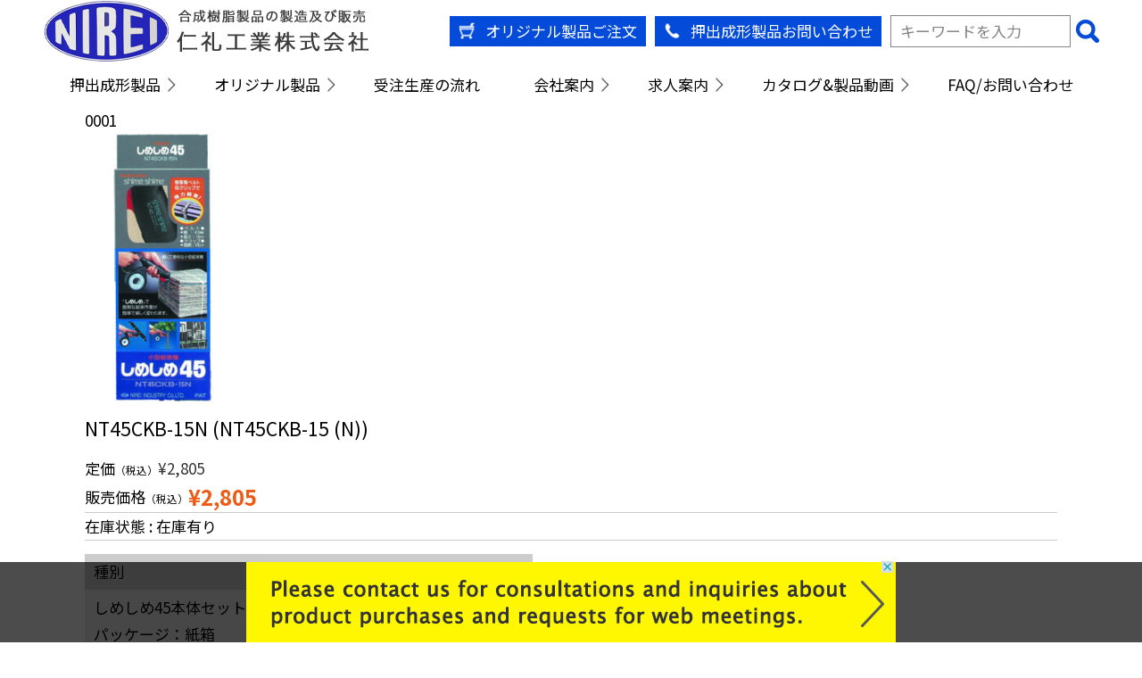

--- FILE ---
content_type: text/html; charset=UTF-8
request_url: https://www.nirei.co.jp/nt45ckb-15-n/
body_size: 73701
content:
<!doctype html>
<html dir="ltr" lang="ja" prefix="og: https://ogp.me/ns#">

<head>
    <meta charset="UTF-8">
    <meta name="viewport" content="width=device-width, initial-scale=1">
    <link rel="profile" href="https://gmpg.org/xfn/11">
    <link rel="shortcut icon" href="https://www.nirei.co.jp/wp-content/themes/nirei-dev-www/images/favicon.ico">
    <link rel="stylesheet" href="https://use.fontawesome.com/releases/v5.15.4/css/all.css"
        integrity="sha384-DyZ88mC6Up2uqS4h/KRgHuoeGwBcD4Ng9SiP4dIRy0EXTlnuz47vAwmeGwVChigm" crossorigin="anonymous">
    <title>0001 - 仁礼工業株式会社</title>

		<!-- All in One SEO 4.9.2 - aioseo.com -->
	<meta name="description" content="種別 仕様 しめしめ45本体セット パッケージ：紙箱 本体ボディ（1ヶ） ベルト15m（1ヶ）白色 クリップ（" />
	<meta name="robots" content="max-image-preview:large" />
	<meta name="author" content="rscsoft-sakamoto-m"/>
	<link rel="canonical" href="https://www.nirei.co.jp/nt45ckb-15-n/" />
	<meta name="generator" content="All in One SEO (AIOSEO) 4.9.2" />
		<meta property="og:locale" content="ja_JP" />
		<meta property="og:site_name" content="仁礼工業株式会社 - プラスチック押出成形・合成樹脂異形押出成形メーカー" />
		<meta property="og:type" content="article" />
		<meta property="og:title" content="0001 - 仁礼工業株式会社" />
		<meta property="og:description" content="種別 仕様 しめしめ45本体セット パッケージ：紙箱 本体ボディ（1ヶ） ベルト15m（1ヶ）白色 クリップ（" />
		<meta property="og:url" content="https://www.nirei.co.jp/nt45ckb-15-n/" />
		<meta property="article:published_time" content="2022-03-31T15:00:00+00:00" />
		<meta property="article:modified_time" content="2022-03-31T15:00:00+00:00" />
		<meta name="twitter:card" content="summary" />
		<meta name="twitter:title" content="0001 - 仁礼工業株式会社" />
		<meta name="twitter:description" content="種別 仕様 しめしめ45本体セット パッケージ：紙箱 本体ボディ（1ヶ） ベルト15m（1ヶ）白色 クリップ（" />
		<script type="application/ld+json" class="aioseo-schema">
			{"@context":"https:\/\/schema.org","@graph":[{"@type":"BlogPosting","@id":"https:\/\/www.nirei.co.jp\/nt45ckb-15-n\/#blogposting","name":"0001 - \u4ec1\u793c\u5de5\u696d\u682a\u5f0f\u4f1a\u793e","headline":"0001","author":{"@id":"https:\/\/www.nirei.co.jp\/author\/rscsoft-sakamoto-m\/#author"},"publisher":{"@id":"https:\/\/www.nirei.co.jp\/#organization"},"image":{"@type":"ImageObject","url":"https:\/\/www.nirei.co.jp\/wp-content\/uploads\/2022\/10\/header-logo.png","@id":"https:\/\/www.nirei.co.jp\/#articleImage","width":368,"height":70},"datePublished":"2022-04-01T00:00:00+09:00","dateModified":"2022-04-01T00:00:00+09:00","inLanguage":"ja","mainEntityOfPage":{"@id":"https:\/\/www.nirei.co.jp\/nt45ckb-15-n\/#webpage"},"isPartOf":{"@id":"https:\/\/www.nirei.co.jp\/nt45ckb-15-n\/#webpage"},"articleSection":"\u5546\u54c1"},{"@type":"BreadcrumbList","@id":"https:\/\/www.nirei.co.jp\/nt45ckb-15-n\/#breadcrumblist","itemListElement":[{"@type":"ListItem","@id":"https:\/\/www.nirei.co.jp#listItem","position":1,"name":"Home","item":"https:\/\/www.nirei.co.jp","nextItem":{"@type":"ListItem","@id":"https:\/\/www.nirei.co.jp\/category\/item\/#listItem","name":"\u5546\u54c1"}},{"@type":"ListItem","@id":"https:\/\/www.nirei.co.jp\/category\/item\/#listItem","position":2,"name":"\u5546\u54c1","item":"https:\/\/www.nirei.co.jp\/category\/item\/","nextItem":{"@type":"ListItem","@id":"https:\/\/www.nirei.co.jp\/nt45ckb-15-n\/#listItem","name":"0001"},"previousItem":{"@type":"ListItem","@id":"https:\/\/www.nirei.co.jp#listItem","name":"Home"}},{"@type":"ListItem","@id":"https:\/\/www.nirei.co.jp\/nt45ckb-15-n\/#listItem","position":3,"name":"0001","previousItem":{"@type":"ListItem","@id":"https:\/\/www.nirei.co.jp\/category\/item\/#listItem","name":"\u5546\u54c1"}}]},{"@type":"Organization","@id":"https:\/\/www.nirei.co.jp\/#organization","name":"\u4ec1\u793c\u5de5\u696d\u682a\u5f0f\u4f1a\u793e","description":"\u30d7\u30e9\u30b9\u30c1\u30c3\u30af\u62bc\u51fa\u6210\u5f62\u30fb\u5408\u6210\u6a39\u8102\u7570\u5f62\u62bc\u51fa\u6210\u5f62\u30e1\u30fc\u30ab\u30fc","url":"https:\/\/www.nirei.co.jp\/","telephone":"+81425312020","logo":{"@type":"ImageObject","url":"https:\/\/www.nirei.co.jp\/wp-content\/uploads\/2022\/10\/header-logo.png","@id":"https:\/\/www.nirei.co.jp\/nt45ckb-15-n\/#organizationLogo","width":368,"height":70},"image":{"@id":"https:\/\/www.nirei.co.jp\/nt45ckb-15-n\/#organizationLogo"}},{"@type":"Person","@id":"https:\/\/www.nirei.co.jp\/author\/rscsoft-sakamoto-m\/#author","url":"https:\/\/www.nirei.co.jp\/author\/rscsoft-sakamoto-m\/","name":"rscsoft-sakamoto-m","image":{"@type":"ImageObject","@id":"https:\/\/www.nirei.co.jp\/nt45ckb-15-n\/#authorImage","url":"https:\/\/secure.gravatar.com\/avatar\/778dbfa219e44c5a5111af14a9abd862c2c27491cac0b0bffcce911511afd274?s=96&d=mm&r=g","width":96,"height":96,"caption":"rscsoft-sakamoto-m"}},{"@type":"WebPage","@id":"https:\/\/www.nirei.co.jp\/nt45ckb-15-n\/#webpage","url":"https:\/\/www.nirei.co.jp\/nt45ckb-15-n\/","name":"0001 - \u4ec1\u793c\u5de5\u696d\u682a\u5f0f\u4f1a\u793e","description":"\u7a2e\u5225 \u4ed5\u69d8 \u3057\u3081\u3057\u308145\u672c\u4f53\u30bb\u30c3\u30c8 \u30d1\u30c3\u30b1\u30fc\u30b8\uff1a\u7d19\u7bb1 \u672c\u4f53\u30dc\u30c7\u30a3\uff081\u30f6\uff09 \u30d9\u30eb\u30c815m\uff081\u30f6\uff09\u767d\u8272 \u30af\u30ea\u30c3\u30d7\uff08","inLanguage":"ja","isPartOf":{"@id":"https:\/\/www.nirei.co.jp\/#website"},"breadcrumb":{"@id":"https:\/\/www.nirei.co.jp\/nt45ckb-15-n\/#breadcrumblist"},"author":{"@id":"https:\/\/www.nirei.co.jp\/author\/rscsoft-sakamoto-m\/#author"},"creator":{"@id":"https:\/\/www.nirei.co.jp\/author\/rscsoft-sakamoto-m\/#author"},"datePublished":"2022-04-01T00:00:00+09:00","dateModified":"2022-04-01T00:00:00+09:00"},{"@type":"WebSite","@id":"https:\/\/www.nirei.co.jp\/#website","url":"https:\/\/www.nirei.co.jp\/","name":"\u4ec1\u793c\u5de5\u696d\u682a\u5f0f\u4f1a\u793e","description":"\u30d7\u30e9\u30b9\u30c1\u30c3\u30af\u62bc\u51fa\u6210\u5f62\u30fb\u5408\u6210\u6a39\u8102\u7570\u5f62\u62bc\u51fa\u6210\u5f62\u30e1\u30fc\u30ab\u30fc","inLanguage":"ja","publisher":{"@id":"https:\/\/www.nirei.co.jp\/#organization"}}]}
		</script>
		<!-- All in One SEO -->

<link rel='dns-prefetch' href='//cdnjs.cloudflare.com' />
<link rel='dns-prefetch' href='//fonts.googleapis.com' />
<link rel="alternate" type="application/rss+xml" title="仁礼工業株式会社 &raquo; フィード" href="https://www.nirei.co.jp/feed/" />
<link rel="alternate" type="application/rss+xml" title="仁礼工業株式会社 &raquo; コメントフィード" href="https://www.nirei.co.jp/comments/feed/" />
<link rel="alternate" type="application/rss+xml" title="仁礼工業株式会社 &raquo; 0001 のコメントのフィード" href="https://www.nirei.co.jp/nt45ckb-15-n/feed/" />
<link rel="alternate" title="oEmbed (JSON)" type="application/json+oembed" href="https://www.nirei.co.jp/wp-json/oembed/1.0/embed?url=https%3A%2F%2Fwww.nirei.co.jp%2Fnt45ckb-15-n%2F" />
<link rel="alternate" title="oEmbed (XML)" type="text/xml+oembed" href="https://www.nirei.co.jp/wp-json/oembed/1.0/embed?url=https%3A%2F%2Fwww.nirei.co.jp%2Fnt45ckb-15-n%2F&#038;format=xml" />
		<!-- This site uses the Google Analytics by MonsterInsights plugin v9.11.0 - Using Analytics tracking - https://www.monsterinsights.com/ -->
							<script src="//www.googletagmanager.com/gtag/js?id=G-W8MQ5X9VKR"  data-cfasync="false" data-wpfc-render="false" async></script>
			<script data-cfasync="false" data-wpfc-render="false">
				var mi_version = '9.11.0';
				var mi_track_user = true;
				var mi_no_track_reason = '';
								var MonsterInsightsDefaultLocations = {"page_location":"https:\/\/www.nirei.co.jp\/nt45ckb-15-n\/"};
								if ( typeof MonsterInsightsPrivacyGuardFilter === 'function' ) {
					var MonsterInsightsLocations = (typeof MonsterInsightsExcludeQuery === 'object') ? MonsterInsightsPrivacyGuardFilter( MonsterInsightsExcludeQuery ) : MonsterInsightsPrivacyGuardFilter( MonsterInsightsDefaultLocations );
				} else {
					var MonsterInsightsLocations = (typeof MonsterInsightsExcludeQuery === 'object') ? MonsterInsightsExcludeQuery : MonsterInsightsDefaultLocations;
				}

								var disableStrs = [
										'ga-disable-G-W8MQ5X9VKR',
									];

				/* Function to detect opted out users */
				function __gtagTrackerIsOptedOut() {
					for (var index = 0; index < disableStrs.length; index++) {
						if (document.cookie.indexOf(disableStrs[index] + '=true') > -1) {
							return true;
						}
					}

					return false;
				}

				/* Disable tracking if the opt-out cookie exists. */
				if (__gtagTrackerIsOptedOut()) {
					for (var index = 0; index < disableStrs.length; index++) {
						window[disableStrs[index]] = true;
					}
				}

				/* Opt-out function */
				function __gtagTrackerOptout() {
					for (var index = 0; index < disableStrs.length; index++) {
						document.cookie = disableStrs[index] + '=true; expires=Thu, 31 Dec 2099 23:59:59 UTC; path=/';
						window[disableStrs[index]] = true;
					}
				}

				if ('undefined' === typeof gaOptout) {
					function gaOptout() {
						__gtagTrackerOptout();
					}
				}
								window.dataLayer = window.dataLayer || [];

				window.MonsterInsightsDualTracker = {
					helpers: {},
					trackers: {},
				};
				if (mi_track_user) {
					function __gtagDataLayer() {
						dataLayer.push(arguments);
					}

					function __gtagTracker(type, name, parameters) {
						if (!parameters) {
							parameters = {};
						}

						if (parameters.send_to) {
							__gtagDataLayer.apply(null, arguments);
							return;
						}

						if (type === 'event') {
														parameters.send_to = monsterinsights_frontend.v4_id;
							var hookName = name;
							if (typeof parameters['event_category'] !== 'undefined') {
								hookName = parameters['event_category'] + ':' + name;
							}

							if (typeof MonsterInsightsDualTracker.trackers[hookName] !== 'undefined') {
								MonsterInsightsDualTracker.trackers[hookName](parameters);
							} else {
								__gtagDataLayer('event', name, parameters);
							}
							
						} else {
							__gtagDataLayer.apply(null, arguments);
						}
					}

					__gtagTracker('js', new Date());
					__gtagTracker('set', {
						'developer_id.dZGIzZG': true,
											});
					if ( MonsterInsightsLocations.page_location ) {
						__gtagTracker('set', MonsterInsightsLocations);
					}
										__gtagTracker('config', 'G-W8MQ5X9VKR', {"forceSSL":"true","link_attribution":"true"} );
										window.gtag = __gtagTracker;										(function () {
						/* https://developers.google.com/analytics/devguides/collection/analyticsjs/ */
						/* ga and __gaTracker compatibility shim. */
						var noopfn = function () {
							return null;
						};
						var newtracker = function () {
							return new Tracker();
						};
						var Tracker = function () {
							return null;
						};
						var p = Tracker.prototype;
						p.get = noopfn;
						p.set = noopfn;
						p.send = function () {
							var args = Array.prototype.slice.call(arguments);
							args.unshift('send');
							__gaTracker.apply(null, args);
						};
						var __gaTracker = function () {
							var len = arguments.length;
							if (len === 0) {
								return;
							}
							var f = arguments[len - 1];
							if (typeof f !== 'object' || f === null || typeof f.hitCallback !== 'function') {
								if ('send' === arguments[0]) {
									var hitConverted, hitObject = false, action;
									if ('event' === arguments[1]) {
										if ('undefined' !== typeof arguments[3]) {
											hitObject = {
												'eventAction': arguments[3],
												'eventCategory': arguments[2],
												'eventLabel': arguments[4],
												'value': arguments[5] ? arguments[5] : 1,
											}
										}
									}
									if ('pageview' === arguments[1]) {
										if ('undefined' !== typeof arguments[2]) {
											hitObject = {
												'eventAction': 'page_view',
												'page_path': arguments[2],
											}
										}
									}
									if (typeof arguments[2] === 'object') {
										hitObject = arguments[2];
									}
									if (typeof arguments[5] === 'object') {
										Object.assign(hitObject, arguments[5]);
									}
									if ('undefined' !== typeof arguments[1].hitType) {
										hitObject = arguments[1];
										if ('pageview' === hitObject.hitType) {
											hitObject.eventAction = 'page_view';
										}
									}
									if (hitObject) {
										action = 'timing' === arguments[1].hitType ? 'timing_complete' : hitObject.eventAction;
										hitConverted = mapArgs(hitObject);
										__gtagTracker('event', action, hitConverted);
									}
								}
								return;
							}

							function mapArgs(args) {
								var arg, hit = {};
								var gaMap = {
									'eventCategory': 'event_category',
									'eventAction': 'event_action',
									'eventLabel': 'event_label',
									'eventValue': 'event_value',
									'nonInteraction': 'non_interaction',
									'timingCategory': 'event_category',
									'timingVar': 'name',
									'timingValue': 'value',
									'timingLabel': 'event_label',
									'page': 'page_path',
									'location': 'page_location',
									'title': 'page_title',
									'referrer' : 'page_referrer',
								};
								for (arg in args) {
																		if (!(!args.hasOwnProperty(arg) || !gaMap.hasOwnProperty(arg))) {
										hit[gaMap[arg]] = args[arg];
									} else {
										hit[arg] = args[arg];
									}
								}
								return hit;
							}

							try {
								f.hitCallback();
							} catch (ex) {
							}
						};
						__gaTracker.create = newtracker;
						__gaTracker.getByName = newtracker;
						__gaTracker.getAll = function () {
							return [];
						};
						__gaTracker.remove = noopfn;
						__gaTracker.loaded = true;
						window['__gaTracker'] = __gaTracker;
					})();
									} else {
										console.log("");
					(function () {
						function __gtagTracker() {
							return null;
						}

						window['__gtagTracker'] = __gtagTracker;
						window['gtag'] = __gtagTracker;
					})();
									}
			</script>
							<!-- / Google Analytics by MonsterInsights -->
		<style id='wp-img-auto-sizes-contain-inline-css'>
img:is([sizes=auto i],[sizes^="auto," i]){contain-intrinsic-size:3000px 1500px}
/*# sourceURL=wp-img-auto-sizes-contain-inline-css */
</style>
<style id='wp-emoji-styles-inline-css'>

	img.wp-smiley, img.emoji {
		display: inline !important;
		border: none !important;
		box-shadow: none !important;
		height: 1em !important;
		width: 1em !important;
		margin: 0 0.07em !important;
		vertical-align: -0.1em !important;
		background: none !important;
		padding: 0 !important;
	}
/*# sourceURL=wp-emoji-styles-inline-css */
</style>
<style id='wp-block-library-inline-css'>
:root{--wp-block-synced-color:#7a00df;--wp-block-synced-color--rgb:122,0,223;--wp-bound-block-color:var(--wp-block-synced-color);--wp-editor-canvas-background:#ddd;--wp-admin-theme-color:#007cba;--wp-admin-theme-color--rgb:0,124,186;--wp-admin-theme-color-darker-10:#006ba1;--wp-admin-theme-color-darker-10--rgb:0,107,160.5;--wp-admin-theme-color-darker-20:#005a87;--wp-admin-theme-color-darker-20--rgb:0,90,135;--wp-admin-border-width-focus:2px}@media (min-resolution:192dpi){:root{--wp-admin-border-width-focus:1.5px}}.wp-element-button{cursor:pointer}:root .has-very-light-gray-background-color{background-color:#eee}:root .has-very-dark-gray-background-color{background-color:#313131}:root .has-very-light-gray-color{color:#eee}:root .has-very-dark-gray-color{color:#313131}:root .has-vivid-green-cyan-to-vivid-cyan-blue-gradient-background{background:linear-gradient(135deg,#00d084,#0693e3)}:root .has-purple-crush-gradient-background{background:linear-gradient(135deg,#34e2e4,#4721fb 50%,#ab1dfe)}:root .has-hazy-dawn-gradient-background{background:linear-gradient(135deg,#faaca8,#dad0ec)}:root .has-subdued-olive-gradient-background{background:linear-gradient(135deg,#fafae1,#67a671)}:root .has-atomic-cream-gradient-background{background:linear-gradient(135deg,#fdd79a,#004a59)}:root .has-nightshade-gradient-background{background:linear-gradient(135deg,#330968,#31cdcf)}:root .has-midnight-gradient-background{background:linear-gradient(135deg,#020381,#2874fc)}:root{--wp--preset--font-size--normal:16px;--wp--preset--font-size--huge:42px}.has-regular-font-size{font-size:1em}.has-larger-font-size{font-size:2.625em}.has-normal-font-size{font-size:var(--wp--preset--font-size--normal)}.has-huge-font-size{font-size:var(--wp--preset--font-size--huge)}.has-text-align-center{text-align:center}.has-text-align-left{text-align:left}.has-text-align-right{text-align:right}.has-fit-text{white-space:nowrap!important}#end-resizable-editor-section{display:none}.aligncenter{clear:both}.items-justified-left{justify-content:flex-start}.items-justified-center{justify-content:center}.items-justified-right{justify-content:flex-end}.items-justified-space-between{justify-content:space-between}.screen-reader-text{border:0;clip-path:inset(50%);height:1px;margin:-1px;overflow:hidden;padding:0;position:absolute;width:1px;word-wrap:normal!important}.screen-reader-text:focus{background-color:#ddd;clip-path:none;color:#444;display:block;font-size:1em;height:auto;left:5px;line-height:normal;padding:15px 23px 14px;text-decoration:none;top:5px;width:auto;z-index:100000}html :where(.has-border-color){border-style:solid}html :where([style*=border-top-color]){border-top-style:solid}html :where([style*=border-right-color]){border-right-style:solid}html :where([style*=border-bottom-color]){border-bottom-style:solid}html :where([style*=border-left-color]){border-left-style:solid}html :where([style*=border-width]){border-style:solid}html :where([style*=border-top-width]){border-top-style:solid}html :where([style*=border-right-width]){border-right-style:solid}html :where([style*=border-bottom-width]){border-bottom-style:solid}html :where([style*=border-left-width]){border-left-style:solid}html :where(img[class*=wp-image-]){height:auto;max-width:100%}:where(figure){margin:0 0 1em}html :where(.is-position-sticky){--wp-admin--admin-bar--position-offset:var(--wp-admin--admin-bar--height,0px)}@media screen and (max-width:600px){html :where(.is-position-sticky){--wp-admin--admin-bar--position-offset:0px}}
/*# sourceURL=/wp-includes/css/dist/block-library/common.min.css */
</style>
<style id='classic-theme-styles-inline-css'>
/*! This file is auto-generated */
.wp-block-button__link{color:#fff;background-color:#32373c;border-radius:9999px;box-shadow:none;text-decoration:none;padding:calc(.667em + 2px) calc(1.333em + 2px);font-size:1.125em}.wp-block-file__button{background:#32373c;color:#fff;text-decoration:none}
/*# sourceURL=/wp-includes/css/classic-themes.min.css */
</style>
<link rel='stylesheet' id='style-css' href='https://www.nirei.co.jp/wp-content/themes/nirei-dev-www/css/style.css?ver=1.1' media='' />
<link rel='stylesheet' id='style-slick-css' href='https://www.nirei.co.jp/wp-content/themes/nirei-dev-www/css/slick.css?ver=1.0' media='' />
<link rel='stylesheet' id='style-slick-theme-css' href='https://www.nirei.co.jp/wp-content/themes/nirei-dev-www/css/slick-theme.css?ver=1.0' media='' />
<link rel='stylesheet' id='google-font-css' href='https://fonts.googleapis.com/css2?family=Noto+Sans+JP%3Awght%40100%3B300%3B400%3B700&#038;display=swap&#038;ver=1.0' media='' />
<link rel='stylesheet' id='nirei-dev-www-style-css' href='https://www.nirei.co.jp/wp-content/themes/nirei-dev-www/style.css?ver=1.0.0' media='all' />
<link rel='stylesheet' id='fancybox-css' href='https://www.nirei.co.jp/wp-content/plugins/easy-fancybox/fancybox/1.5.4/jquery.fancybox.min.css?ver=6.9' media='screen' />
<link rel='stylesheet' id='usces_default_css-css' href='https://www.nirei.co.jp/wp-content/plugins/usc-e-shop/css/usces_default.css?ver=2.11.26.2512161' media='all' />
<link rel='stylesheet' id='dashicons-css' href='https://www.nirei.co.jp/wp-includes/css/dashicons.min.css?ver=6.9' media='all' />
<link rel='stylesheet' id='usces_cart_css-css' href='https://www.nirei.co.jp/wp-content/plugins/usc-e-shop/css/usces_cart.css?ver=2.11.26.2512161' media='all' />
<script src="https://www.nirei.co.jp/wp-includes/js/jquery/jquery.min.js?ver=3.7.1" id="jquery-core-js"></script>
<script src="https://www.nirei.co.jp/wp-includes/js/jquery/jquery-migrate.min.js?ver=3.4.1" id="jquery-migrate-js"></script>
<script src="https://www.nirei.co.jp/wp-content/plugins/google-analytics-for-wordpress/assets/js/frontend-gtag.min.js?ver=9.11.0" id="monsterinsights-frontend-script-js" async data-wp-strategy="async"></script>
<script data-cfasync="false" data-wpfc-render="false" id='monsterinsights-frontend-script-js-extra'>var monsterinsights_frontend = {"js_events_tracking":"true","download_extensions":"doc,pdf,ppt,zip,xls,docx,pptx,xlsx","inbound_paths":"[{\"path\":\"\\\/go\\\/\",\"label\":\"affiliate\"},{\"path\":\"\\\/recommend\\\/\",\"label\":\"affiliate\"}]","home_url":"https:\/\/www.nirei.co.jp","hash_tracking":"false","v4_id":"G-W8MQ5X9VKR"};</script>
<link rel="https://api.w.org/" href="https://www.nirei.co.jp/wp-json/" /><link rel="alternate" title="JSON" type="application/json" href="https://www.nirei.co.jp/wp-json/wp/v2/posts/1465" /><link rel="EditURI" type="application/rsd+xml" title="RSD" href="https://www.nirei.co.jp/xmlrpc.php?rsd" />
<meta name="generator" content="WordPress 6.9" />
<link rel='shortlink' href='https://www.nirei.co.jp/?p=1465' />

<meta property="og:title" content="NT45CKB-15N">
<meta property="og:type" content="product">
<meta property="og:description" content="0001">
<meta property="og:url" content="https://www.nirei.co.jp/nt45ckb-15-n/">
<meta property="og:image" content="https://www.nirei.co.jp/wp-content/uploads/2022/02/NT45CKB-15-N-150x150.jpg">
<meta property="og:site_name" content="仁礼工業株式会社">

<script type="text/javascript" src="https://easytobuy.net/t/c/n-6f1ee055b016d43e/index.js"></script>
</head>

<body class="wp-singular post-template-default single single-post postid-1465 single-format-standard wp-theme-nirei-dev-www">
    
    <header>
        <nav>
            <!-- ロゴ画像 ご注文はこちらボタン 電話番号リンク 検索 -->
            <ul class="menu01">
                <li>
                    <a href="https://www.nirei.co.jp"><img src="https://www.nirei.co.jp/wp-content/themes/nirei-dev-www/images/header/header-logo.png" alt=""></a>
                </li>
                <ul>
                    <li class="header-btn order">
                        <a href="https://www.nirei.co.jp/ec-productlist"><span><img src="https://www.nirei.co.jp/wp-content/themes/nirei-dev-www/images/header/order-icon.png" alt=""></span>オリジナル製品ご注文</a>
                    </li>
                    <li class="header-btn tell">
                        <a href="https://www.nirei.co.jp/contact#contact-sect"><span><img src="https://www.nirei.co.jp/wp-content/themes/nirei-dev-www/images/header/tell-icon.png" alt=""></span>押出成形製品お問い合わせ</a>
                    </li>
                    <li>
                        <form role="search"  method="get" class="search-form" action="https://www.nirei.co.jp/">
    <input type="search" id="search-form-1" class="search-field" value="" name="s" placeholder="キーワードを入力" /><input type="image" src="https://www.nirei.co.jp/wp-content/themes/nirei-dev-www/images/header/serch-icon.png" name="submit" valie="" class="search-btn-01">
    </form>                    </li>
                </ul>
            </ul>
            <!-- メニュー -->
            <ul class="menu02" id="menu02">
                <li class="menu_list">
                    <a class="toggle">押出成形製品</a>
                    <div class="menu_contents">
                        <div class="close-btn"><a><img src="https://www.nirei.co.jp/wp-content/themes/nirei-dev-www/images/header/close.png" alt=""></a></div>
                        <ul>
                            <li>
                                <h2><a href="https://www.nirei.co.jp/product-extrusion">押出成形製品</a></h2>
                            </li>
                                                                                                                <li class="ccWrap"><a class="toggle-2nd">チューブパイプ</a>
                                <ul class="menu_contents_contents">
                                    <!-- カテゴリ下の商品一覧 -->
                                    
                                                                        <li><a href="https://www.nirei.co.jp/product-extrusion/%e6%a5%b5%e7%b4%b0%e3%83%81%e3%83%a5%e3%83%bc%e3%83%96%e3%83%bb%e6%a5%b5%e7%b4%b0%e3%83%91%e3%82%a4%e3%83%97%e3%81%ae%e5%8f%97%e6%b3%a8%e7%94%9f%e7%94%a3%e6%a1%88%e5%86%85/">
                                            極細チューブ・極細パイプの受注生産案内                                        </a></li>
                                                                        <li><a href="https://www.nirei.co.jp/product-extrusion/%e3%82%b9%e3%83%bc%e3%83%91%e3%83%bc%e3%82%a8%e3%83%b3%e3%83%97%e3%83%a9%e8%a3%bd%e5%93%81%ef%bc%9avictrexpeek-%ef%bc%88%e3%83%9d%e3%83%aa%e3%82%a8%e3%83%bc%e3%83%86%e3%83%ab%e3%82%a8%e3%83%bc/">
                                            PEEKチューブ原料 VICTREX®PEEK（ポリエーテルエーテルケトン）物性情報                                        </a></li>
                                                                        <li><a href="https://www.nirei.co.jp/product-extrusion/%e5%85%89%e3%83%95%e3%82%a1%e3%82%a4%e3%83%90%e7%94%a8%e4%bf%9d%e8%ad%b7%e3%83%81%e3%83%a5%e3%83%bc%e3%83%96/">
                                            光ファイバ用保護チューブ                                        </a></li>
                                                                        <li><a href="https://www.nirei.co.jp/product-extrusion/pei%e3%83%bbpps/">
                                            PEI・PPS                                        </a></li>
                                    
                                </ul>

                            </li>
                                                        <li class="ccWrap"><a class="toggle-2nd">フレキラック</a>
                                <ul class="menu_contents_contents">
                                    <!-- カテゴリ下の商品一覧 -->
                                    
                                                                        <li><a href="https://www.nirei.co.jp/product-extrusion/%e3%83%95%e3%83%ac%e3%82%ad%e3%83%a9%e3%83%83%e3%82%af/">
                                            フレキラックの製造販売案内                                        </a></li>
                                                                        <li><a href="https://www.nirei.co.jp/product-extrusion/%e3%83%95%e3%83%ac%e3%82%ad%e3%83%a9%e3%83%83%e3%82%af%e7%94%a8%e9%80%94%e7%b4%b9%e4%bb%8b/">
                                            フレキラック用途紹介                                        </a></li>
                                    
                                </ul>

                            </li>
                                                        <li class="ccWrap"><a class="toggle-2nd">規格品</a>
                                <ul class="menu_contents_contents">
                                    <!-- カテゴリ下の商品一覧 -->
                                    
                                                                        <li><a href="https://www.nirei.co.jp/product-extrusion/hplc%e3%83%81%e3%83%a5%e3%83%bc%e3%83%96%e6%b6%b2%e4%bd%93%e3%82%af%e3%83%ad%e3%83%9e%e3%83%88%e3%82%b0%e3%83%a9%e3%83%95%e5%b0%82%e7%94%a8%e9%85%8d%e7%ae%a1%e7%94%a8%e3%83%81%e3%83%a5%e3%83%bc/">
                                            HPLC用PEEKチューブ                                        </a></li>
                                                                        <li><a href="https://www.nirei.co.jp/product-extrusion/peek%e7%b4%b0%e7%89%a9%e3%83%81%e3%83%a5%e3%83%bc%e3%83%96%e8%a6%8f%e6%a0%bc%e5%93%81/">
                                            細物PEEKチューブ規格品                                        </a></li>
                                                                        <li><a href="https://www.nirei.co.jp/product-extrusion/%e3%83%95%e3%83%83%e7%b4%a0%e3%83%81%e3%83%a5%e3%83%bc%e3%83%96%e8%a6%8f%e6%a0%bc%e5%93%81/">
                                            フッ素チューブ規格品                                        </a></li>
                                    
                                </ul>

                            </li>
                                                        <li class="ccWrap"><a class="toggle-2nd">その他</a>
                                <ul class="menu_contents_contents">
                                    <!-- カテゴリ下の商品一覧 -->
                                    
                                                                        <li><a href="https://www.nirei.co.jp/product-extrusion/%e7%95%b0%e5%bd%a2%e5%93%81%e3%83%bb%e4%b8%b8%e6%a3%92/">
                                            異形品・丸棒                                        </a></li>
                                    
                                </ul>

                            </li>
                                                        
                        </ul>
                    </div>
                </li>

                <li class="menu_list">
                    <a class="toggle">オリジナル製品</a>
                    <div class="menu_contents">
                        <div class="close-btn"><a><img src="https://www.nirei.co.jp/wp-content/themes/nirei-dev-www/images/header/close.png" alt=""></a></div>
                        <ul>
                            <li>
                                <h2><a href="https://www.nirei.co.jp/product-original">オリジナル製品</a></h2>
                            </li>
                                                                                                                <li class="ccWrap"><a class="toggle-2nd">しめしめ</a>
                                <ul class="menu_contents_contents column-count2">
                                    <!-- カテゴリ下の商品一覧 -->
                                    
                                                                        <li><a href="https://www.nirei.co.jp/product-original/%e3%81%97%e3%82%81%e3%81%97%e3%82%81%ef%bc%94%ef%bc%95/">
                                            しめしめ４５                                        </a></li>
                                                                        <li><a href="https://www.nirei.co.jp/product-original/%e3%81%97%e3%82%81%e3%81%97%e3%82%8145%e2%85%b1%e5%ae%b6%e5%ba%ad%e7%94%a8/">
                                            しめしめ45Ⅱ家庭用                                        </a></li>
                                                                        <li><a href="https://www.nirei.co.jp/product-original/%e3%81%97%e3%82%81%e3%81%97%e3%82%8145ii%e6%a5%ad%e5%8b%99%e7%94%a8/">
                                            しめしめ45II業務用                                        </a></li>
                                                                        <li><a href="https://www.nirei.co.jp/product-original/%e3%81%97%e3%82%81%e3%81%97%e3%82%8180/">
                                            しめしめ80                                        </a></li>
                                                                        <li><a href="https://www.nirei.co.jp/product-original/%e3%81%97%e3%82%81%e3%81%97%e3%82%8160ii/">
                                            しめしめ60II                                        </a></li>
                                                                        <li><a href="https://www.nirei.co.jp/product-original/%e3%81%97%e3%82%81%e3%81%97%e3%82%81%ef%bc%93%ef%bc%93/">
                                            しめしめ３３                                        </a></li>
                                    
                                </ul>

                            </li>
                                                        <li class="ccWrap"><a class="toggle-2nd">ふしぎテープ</a>
                                <ul class="menu_contents_contents column-count2">
                                    <!-- カテゴリ下の商品一覧 -->
                                    
                                                                        <li><a href="https://www.nirei.co.jp/product-original/%e3%81%b5%e3%81%97%e3%81%8e%e3%83%86%e3%83%bc%e3%83%97/">
                                            ふしぎテープ                                        </a></li>
                                                                        <li><a href="https://www.nirei.co.jp/product-original/%e3%81%b5%e3%81%97%e3%81%8e%e3%83%86%e3%83%bc%e3%83%97sp/">
                                            ふしぎテープSP                                        </a></li>
                                                                        <li><a href="https://www.nirei.co.jp/product-original/%e3%82%b9%e3%83%bc%e3%83%91%e3%83%bc%e3%81%b5%e3%81%97%e3%81%8e%e3%83%86%e3%83%bc%e3%83%97/">
                                            スーパーふしぎテープ                                        </a></li>
                                    
                                </ul>

                            </li>
                                                        <li class="ccWrap"><a class="toggle-2nd">スリットチューブ</a>
                                <ul class="menu_contents_contents column-count2">
                                    <!-- カテゴリ下の商品一覧 -->
                                    
                                                                        <li><a href="https://www.nirei.co.jp/product-original/%e3%82%b9%e3%83%aa%e3%83%83%e3%83%88%e3%83%81%e3%83%a5%e3%83%bc%e3%83%96/">
                                            スリットチューブ                                        </a></li>
                                    
                                </ul>

                            </li>
                                                        
                        </ul>
                    </div>
                </li>

                <li class="menu">
                    <a href="https://www.nirei.co.jp/flow">受注生産の流れ</a>
                </li>

                <li class="menu_list">
                    <a class="toggle">会社案内</a>
                    <div class="menu_contents">
                        <div class="close-btn"><a><img src="https://www.nirei.co.jp/wp-content/themes/nirei-dev-www/images/header/close.png" alt=""></a></div>
                        <ul class="flex-wrap">
                            <div>
                                <li>
                                    <h2><a href="https://www.nirei.co.jp/company">会社案内</a></h2>
                                </li>
                                <li><a href="https://www.nirei.co.jp/company#message">ご挨拶</a></li>
                                <li><a href="https://www.nirei.co.jp/company#profile">会社概要</a></li>
                                <li><a href="https://www.nirei.co.jp/company#history">沿革</a></li>
                                <li><a href="https://www.nirei.co.jp/company#environment">各種方針</a></li>
                            </div>
                            <div>
                                <li><a href="https://www.nirei.co.jp/company#customers">主要取引先</a></li>
                                <li><a href="https://www.nirei.co.jp/company#access">交通アクセス</a></li>
                            </div>
                        </ul>
                    </div>
                </li>

                <li class="menu_list">
                    <a class="toggle">求人案内</a>
                    <div class="menu_contents">
                        <div class="close-btn"><a><img src="https://www.nirei.co.jp/wp-content/themes/nirei-dev-www/images/header/close.png" alt=""></a></div>
                        <ul>
                            <li>
                                <h2><a href="https://www.nirei.co.jp/recruit">求人案内</a></h2>
                            </li>
                            <li><a href="https://www.nirei.co.jp/recruit#requirements">募集要項</a></li>
                            <li><a href="https://www.nirei.co.jp/recruit#contact">採用に関するお問い合わせ</a>
                            </li>
                        </ul>
                    </div>
                </li>

                <li class="menu_list">
                    <a class="toggle">カタログ&製品動画</a>
                    <div class="menu_contents">
                        <div class="close-btn"><a><img src="https://www.nirei.co.jp/wp-content/themes/nirei-dev-www/images/header/close.png" alt=""></a></div>
                        <ul>
                            <li>
                                <h2><a href="https://www.nirei.co.jp/catalog">カタログ&製品動画</a></h2>
                            </li>
                            <li class="ccWrap"><a class="toggle-2nd">カタログ</a>
                                <ul class="menu_contents_contents">
                                                                                                                                                <li><a href="https://www.nirei.co.jp/catalog#catalog1">押出成形製品</a></li>
                                                                        <li><a href="https://www.nirei.co.jp/catalog#catalog2">しめしめ</a></li>
                                                                        <li><a href="https://www.nirei.co.jp/catalog#catalog3">ふしぎテープ</a></li>
                                                                        <li><a href="https://www.nirei.co.jp/catalog#catalog4">スリットチューブ</a></li>
                                                                                                        </ul>

                            </li>
                            <li class="ccWrap"><a class="toggle-2nd">製品動画</a>
                                <ul class="menu_contents_contents">
                                                                                                                                                <li><a href="https://www.nirei.co.jp/catalog#movie1">しめしめ</a></li>
                                                                        <li><a href="https://www.nirei.co.jp/catalog#movie2">ふしぎテープ</a></li>
                                                                                                        </ul>
                            </li>
                        </ul>
                    </div>
                </li>

                <li class="menu">
                    <a href="https://www.nirei.co.jp/contact">FAQ/お問い合わせ</a>
                </li>
            </ul>
            <div class="hamburger">
                <span></span>
                <span></span>
                <span></span>
            </div>
            <ul class="globalMenuSp">
                <li class="searchForm">
                    <!-- <form action="" method="POST">
                        <input type="text" name="" id="" placeholder="キーワードを入力してください">
                        <button type="submit"><img src="/header/serch-icon.png" alt=""></button>
                    </form> -->
                    <form role="search"  method="get" class="search-form" action="https://www.nirei.co.jp/">
    <input type="search" id="search-form-2" class="search-field" value="" name="s" placeholder="キーワードを入力" /><input type="image" src="https://www.nirei.co.jp/wp-content/themes/nirei-dev-www/images/header/serch-icon.png" name="submit" valie="" class="search-btn-01">
    </form>                </li>
                <li>
                    <label for="label1" class="puls">
                        <!-- 親要素の名前 -->
                        <p class="senior">押出成型製品品</p>
                    </label>
                    <input type="checkbox" id="label1" class="cssacc" />
                    <div class="accshow">
                        <!-- 子要素の名前 -->
                        <div><a href="https://www.nirei.co.jp/product-extrusion">一覧</a></div>
                                                                                                <div><a href="https://www.nirei.co.jp/product-extrusion#category1">チューブパイプ</a></div>
                                                <div><a href="https://www.nirei.co.jp/product-extrusion#category2">フレキラック</a></div>
                                                <div><a href="https://www.nirei.co.jp/product-extrusion#category3">規格品</a></div>
                                                <div><a href="https://www.nirei.co.jp/product-extrusion#category4">その他</a></div>
                                                                    </div>
                </li>
                <li>
                    <label for="label2" class="puls">
                        <!-- 親要素の名前 -->
                        <p class="senior">オリジナル製品</p>
                    </label>
                    <input type="checkbox" id="label2" class="cssacc" />
                    <div class="accshow">
                        <!-- 子要素の名前 -->
                        <div><a href="https://www.nirei.co.jp/product-original">一覧</a></div>
                                                                                                <div><a href="https://www.nirei.co.jp/product-original#category1">しめしめ</a></div>
                                                <div><a href="https://www.nirei.co.jp/product-original#category2">ふしぎテープ</a></div>
                                                <div><a href="https://www.nirei.co.jp/product-original#category3">スリットチューブ</a></div>
                                                                    </div>
                </li>
                <li>
                    <!-- 親要素の名前 -->
                    <p class="senior"><a href="https://www.nirei.co.jp/flow">受注生産の流れ</a></p>
                </li>
                <li>
                    <!-- 親要素の名前 -->
                    <p class="senior"><a href="https://www.nirei.co.jp/company">会社案内</a></p>
                </li>
                <li>
                    <!-- 親要素の名前 -->
                    <p class="senior"><a href="https://www.nirei.co.jp/recruit">求人案内</a></p>
                </li>
                <li>
                    <!-- 親要素の名前 -->
                    <p class="senior"><a href="https://www.nirei.co.jp/catalog">カタログ＆製品動画</a></p>
                </li>
                <div class="bottomItem"><a href="#"><span>042-531-2020</span><br>受付時間：9:00～17:30(土日祝日を除く)</a></div>
                <div class="bottomItem"><a href="https://www.nirei.co.jp/contact">FAQ/お問い合わせ</a></div>
            </ul>
        </nav>
    </header>
<section id="wc-cart">
    <div id="content" class="two-column">
        <div class="catbox">

            
            <div class="post-1465 post type-post status-publish format-standard hentry category-item" id="post-1465">
                <h1 class="item_page_title">0001</h1>
                <div class="storycontent">

                                        
                    <div id="itempage">
                        <div class="itemimg">
                            <a href="https://www.nirei.co.jp/wp-content/uploads/2022/02/NT45CKB-15-N.jpg" ><img width="178" height="300" src="https://www.nirei.co.jp/wp-content/uploads/2022/02/NT45CKB-15-N.jpg" class="attachment-300x300 size-300x300" alt="NT45CKB-15 (N)" decoding="async" fetchpriority="high" srcset="https://www.nirei.co.jp/wp-content/uploads/2022/02/NT45CKB-15-N.jpg 240w, https://www.nirei.co.jp/wp-content/uploads/2022/02/NT45CKB-15-N-178x300.jpg 178w" sizes="(max-width: 178px) 100vw, 178px" /></a>
                        </div>

                                                <!--1SKU-->
                        <h2 class="item_name">NT45CKB-15N (NT45CKB-15 (N))</h2>
                        <div class="exp clearfix">
                            <div class="field">
                            <div class="field-wrap">
                                                                <div class="field_name">定価<em class="tax">（税込）</em></div>
                                <div class="field_cprice">¥2,805</div>
                                                            </div>
                            <div class="field-wrap">
                                <div class="field_name">販売価格<em class="tax">（税込）</em></div>
                                <div class="field_price">¥2,805</div>
                            </div>
                            </div>
                            <div class="field">在庫状態 : 在庫有り</div>
                            
                            <table>
<tbody>
<tr>
<th width="38%">種別</th>
<th width="47%">仕様</th>
</tr>
<tr>
<td class="td-left">しめしめ45本体セット<br />
パッケージ：紙箱</td>
<td>本体ボディ（1ヶ）<br />
ベルト15m（1ヶ）白色<br />
クリップ（100ヶ）　白色</td>
</tr>
</tbody>
</table>
<p>材質　本体：ABS　ベルト：66ナイロン　クリップ：ポリアセタール</p>
                        </div><!-- end of exp -->

                        <form action="https://www.nirei.co.jp/usces-cart/" method="post">
                                                        <div class="skuform" align="right">
                                                                                                <div style="margin-top:10px">数量<input name="quant[1465][NT45CKB-15+%28N%29]" type="text" id="quant[1465][NT45CKB-15+%28N%29]" class="skuquantity" value="1" onKeyDown="if (event.keyCode == 13) {return false;}" /><input name="zaikonum[1465][NT45CKB-15+%28N%29]" type="hidden" id="zaikonum[1465][NT45CKB-15+%28N%29]" value="" />
<input name="zaiko[1465][NT45CKB-15+%28N%29]" type="hidden" id="zaiko[1465][NT45CKB-15+%28N%29]" value="0" />
<input name="gptekiyo[1465][NT45CKB-15+%28N%29]" type="hidden" id="gptekiyo[1465][NT45CKB-15+%28N%29]" value="0" />
<input name="skuPrice[1465][NT45CKB-15+%28N%29]" type="hidden" id="skuPrice[1465][NT45CKB-15+%28N%29]" value="2805" />
<input name="inCart[1465][NT45CKB-15+%28N%29]" type="submit" id="inCart[1465][NT45CKB-15+%28N%29]" class="skubutton" value="カートへ入れる" onclick="return uscesCart.intoCart( '1465','NT45CKB-15+%28N%29' )" /><input name="usces_referer" type="hidden" value="/nt45ckb-15-n/" />
</div>
                                <div class="error_message"></div>
                                                            </div><!-- end of skuform -->
                                                                                </form>
                        
                        
                        <div class="itemsubimg">
                                                                                </div><!-- end of itemsubimg -->

                        
                    </div><!-- end of itemspage -->
                </div><!-- end of storycontent -->
            </div>
            
        </div><!-- end of catbox -->
    </div><!-- end of content -->
</section>

<div id="page_top"><a href="#"></a></div>
<footer>
    <div class="footer">
        <ul class="menu-footer">
            <ul class="content01">
                <a href="index.html"><img src="https://www.nirei.co.jp/wp-content/themes/nirei-dev-www/images/footer/header-logo.png" alt="" class="footer-logo"></a>
                <ul>
                    <li>
                        <p>〒190-0033</ｐ>
                    </li>
                    <li>
                        <p>東京都立川市一番町4丁目63番8号</p>
                    </li>
                    <li>
                        <p>tel : 042-531-2020（代）</p>
                    </li>
                    <li>
                        <p>fax : 042-531-5428</p>
                    </li>
                    <li class="footer-btn order">
                        <a href="https://www.nirei.co.jp/ec-productlist"><span><img src="https://www.nirei.co.jp/wp-content/themes/nirei-dev-www/images/header/order-icon.png" alt=""></span>オリジナル製品ご注文</a>
                    </li>
                </ul>
            </ul>
            <ul class="content02">
                <li>
                    <h3><a href="https://www.nirei.co.jp/product-extrusion">押出成形製品</a></h3>
                </li>
                                                                <li><a href="https://www.nirei.co.jp/product-extrusion#category1">チューブパイプ</a></li>
                                <li><a href="https://www.nirei.co.jp/product-extrusion#category2">フレキラック</a></li>
                                <li><a href="https://www.nirei.co.jp/product-extrusion#category3">規格品</a></li>
                                <li><a href="https://www.nirei.co.jp/product-extrusion#category4">その他</a></li>
                                            </ul>
            <ul class="content03">
                <li>
                    <h3><a href="https://www.nirei.co.jp/product-original">オリジナル製品</a></h3>
                </li>
                                                                <li><a href="https://www.nirei.co.jp/product-original#category1">しめしめ</a></li>
                                <li><a href="https://www.nirei.co.jp/product-original#category2">ふしぎテープ</a></li>
                                <li><a href="https://www.nirei.co.jp/product-original#category3">スリットチューブ</a></li>
                                
            </ul>
            <ul class="content04">
                <li>
                    <h3><a href="https://www.nirei.co.jp/company">会社案内</a></h3>
                </li>
                <li><a href="https://www.nirei.co.jp/flow">受注生産の流れ</a></li>
                <li><a href="https://www.nirei.co.jp/company#environment">環境方針</a></li>
                <li><a href="https://www.nirei.co.jp/company#access">交通アクセス</a></li>
            </ul>
            <ul class="content05">
                <li>
                    <h3><a href="https://www.nirei.co.jp/recruit">求人案内</a></h3>
                </li>
                <li><a href="https://www.nirei.co.jp/news">お知らせ</a></li>
                <li><a href="https://www.nirei.co.jp/contact#faq-sect">よくある質問</a></li>
                <li><a href="https://www.nirei.co.jp/catalog">カタログダウンロード</a></li>
                <li><a href="https://www.nirei.co.jp/contact#contact-sect">お問い合わせ</a></li>
                <li><a href="https://www.nirei.co.jp/privacy">プライバシーポリシー</a></li>
                <li><a href="https://www.nirei.co.jp/sitepolicy">サイト運営方針</a></li>
            </ul>
        </ul>
    </div>
    <p class="copyrignt">Copyright C Nirei Industry Co.,Ltd All rights reserved.</p>
</footer>
<script type="speculationrules">
{"prefetch":[{"source":"document","where":{"and":[{"href_matches":"/*"},{"not":{"href_matches":["/wp-*.php","/wp-admin/*","/wp-content/uploads/*","/wp-content/*","/wp-content/plugins/*","/wp-content/themes/nirei-dev-www/*","/*\\?(.+)"]}},{"not":{"selector_matches":"a[rel~=\"nofollow\"]"}},{"not":{"selector_matches":".no-prefetch, .no-prefetch a"}}]},"eagerness":"conservative"}]}
</script>
	<script type='text/javascript'>
		uscesL10n = {
			
			'ajaxurl': "https://www.nirei.co.jp/wp-admin/admin-ajax.php",
			'loaderurl': "https://www.nirei.co.jp/wp-content/plugins/usc-e-shop/images/loading.gif",
			'post_id': "1465",
			'cart_number': "295",
			'is_cart_row': false,
			'opt_esse': new Array(  ),
			'opt_means': new Array(  ),
			'mes_opts': new Array(  ),
			'key_opts': new Array(  ),
			'previous_url': "https://www.nirei.co.jp",
			'itemRestriction': "",
			'itemOrderAcceptable': "0",
			'uscespage': "",
			'uscesid': "MGVzM2NnNmh2OXFqMnU2NXQ3ODQzMTFlNG0xN2xjMDdsMzlrNm1oX2FjdGluZ18wX0E%3D",
			'wc_nonce': "5d14593993"
		}
	</script>
	<script type='text/javascript' src='https://www.nirei.co.jp/wp-content/plugins/usc-e-shop/js/usces_cart.js'></script>
				<script type='text/javascript'>
	(function($) {
	uscesCart = {
		intoCart : function (post_id, sku) {
			var zaikonum = $("[id='zaikonum["+post_id+"]["+sku+"]']").val();
			var zaiko = $("[id='zaiko["+post_id+"]["+sku+"]']").val();
			if( ( uscesL10n.itemOrderAcceptable != '1' && zaiko != '0' && zaiko != '1' ) || ( uscesL10n.itemOrderAcceptable != '1' && parseInt(zaikonum) == 0 ) ){
				alert('只今在庫切れです。');
				return false;
			}

			var mes = '';
			if( $("[id='quant["+post_id+"]["+sku+"]']").length ){
				var quant = $("[id='quant["+post_id+"]["+sku+"]']").val();
				if( quant == '0' || quant == '' || !(uscesCart.isNum(quant))){
					mes += "数量を正しく入力してください。\n";
				}
				var checknum = '';
				var checkmode = '';
				if( parseInt(uscesL10n.itemRestriction) <= parseInt(zaikonum) && uscesL10n.itemRestriction != '' && uscesL10n.itemRestriction != '0' && zaikonum != '' ) {
					checknum = uscesL10n.itemRestriction;
					checkmode ='rest';
				} else if( uscesL10n.itemOrderAcceptable != '1' && parseInt(uscesL10n.itemRestriction) > parseInt(zaikonum) && uscesL10n.itemRestriction != '' && uscesL10n.itemRestriction != '0' && zaikonum != '' ) {
					checknum = zaikonum;
					checkmode ='zaiko';
				} else if( uscesL10n.itemOrderAcceptable != '1' && (uscesL10n.itemRestriction == '' || uscesL10n.itemRestriction == '0') && zaikonum != '' ) {
					checknum = zaikonum;
					checkmode ='zaiko';
				} else if( uscesL10n.itemRestriction != '' && uscesL10n.itemRestriction != '0' && ( zaikonum == '' || zaikonum == '0' || parseInt(uscesL10n.itemRestriction) > parseInt(zaikonum) ) ) {
					checknum = uscesL10n.itemRestriction;
					checkmode ='rest';
				}

				if( parseInt(quant) > parseInt(checknum) && checknum != '' ){
					if(checkmode == 'rest'){
						mes += 'この商品は一度に'+checknum+'までの数量制限があります。'+"\n";
					}else{
						mes += 'この商品の在庫は残り'+checknum+'です。'+"\n";
					}
				}
			}
			for(i=0; i<uscesL10n.key_opts.length; i++){
				if( uscesL10n.opt_esse[i] == '1' ){
					var skuob = $("[id='itemOption["+post_id+"]["+sku+"]["+uscesL10n.key_opts[i]+"]']");
					var itemOption = "itemOption["+post_id+"]["+sku+"]["+uscesL10n.key_opts[i]+"]";
					var opt_obj_radio = $(":radio[name*='"+itemOption+"']");
					var opt_obj_checkbox = $(":checkbox[name*='"+itemOption+"']:checked");

					if( uscesL10n.opt_means[i] == '3' ){

						if( !opt_obj_radio.is(':checked') ){
							mes += uscesL10n.mes_opts[i]+"\n";
						}

					}else if( uscesL10n.opt_means[i] == '4' ){

						if( !opt_obj_checkbox.length ){
							mes += uscesL10n.mes_opts[i]+"\n";
						}

					}else{

						if( skuob.length ){
							if( uscesL10n.opt_means[i] == 0 && skuob.val() == '#NONE#' ){
								mes += uscesL10n.mes_opts[i]+"\n";
							}else if( uscesL10n.opt_means[i] == 1 && ( skuob.val() == '' || skuob.val() == '#NONE#' ) ){
								mes += uscesL10n.mes_opts[i]+"\n";
							}else if( uscesL10n.opt_means[i] >= 2 && skuob.val() == '' ){
								mes += uscesL10n.mes_opts[i]+"\n";
							}
						}
					}
				}
			}

						
			if( mes != '' ){
				alert( mes );
				return false;
			}else{
				return true;
			}
		},

		isNum : function (num) {
			if (num.match(/[^0-9]/g)) {
				return false;
			}
			return true;
		}
	};
	})(jQuery);
	</script>
			<!-- Welcart version : v2.11.26.2512161 -->
<style id='global-styles-inline-css'>
:root{--wp--preset--aspect-ratio--square: 1;--wp--preset--aspect-ratio--4-3: 4/3;--wp--preset--aspect-ratio--3-4: 3/4;--wp--preset--aspect-ratio--3-2: 3/2;--wp--preset--aspect-ratio--2-3: 2/3;--wp--preset--aspect-ratio--16-9: 16/9;--wp--preset--aspect-ratio--9-16: 9/16;--wp--preset--color--black: #000000;--wp--preset--color--cyan-bluish-gray: #abb8c3;--wp--preset--color--white: #ffffff;--wp--preset--color--pale-pink: #f78da7;--wp--preset--color--vivid-red: #cf2e2e;--wp--preset--color--luminous-vivid-orange: #ff6900;--wp--preset--color--luminous-vivid-amber: #fcb900;--wp--preset--color--light-green-cyan: #7bdcb5;--wp--preset--color--vivid-green-cyan: #00d084;--wp--preset--color--pale-cyan-blue: #8ed1fc;--wp--preset--color--vivid-cyan-blue: #0693e3;--wp--preset--color--vivid-purple: #9b51e0;--wp--preset--gradient--vivid-cyan-blue-to-vivid-purple: linear-gradient(135deg,rgb(6,147,227) 0%,rgb(155,81,224) 100%);--wp--preset--gradient--light-green-cyan-to-vivid-green-cyan: linear-gradient(135deg,rgb(122,220,180) 0%,rgb(0,208,130) 100%);--wp--preset--gradient--luminous-vivid-amber-to-luminous-vivid-orange: linear-gradient(135deg,rgb(252,185,0) 0%,rgb(255,105,0) 100%);--wp--preset--gradient--luminous-vivid-orange-to-vivid-red: linear-gradient(135deg,rgb(255,105,0) 0%,rgb(207,46,46) 100%);--wp--preset--gradient--very-light-gray-to-cyan-bluish-gray: linear-gradient(135deg,rgb(238,238,238) 0%,rgb(169,184,195) 100%);--wp--preset--gradient--cool-to-warm-spectrum: linear-gradient(135deg,rgb(74,234,220) 0%,rgb(151,120,209) 20%,rgb(207,42,186) 40%,rgb(238,44,130) 60%,rgb(251,105,98) 80%,rgb(254,248,76) 100%);--wp--preset--gradient--blush-light-purple: linear-gradient(135deg,rgb(255,206,236) 0%,rgb(152,150,240) 100%);--wp--preset--gradient--blush-bordeaux: linear-gradient(135deg,rgb(254,205,165) 0%,rgb(254,45,45) 50%,rgb(107,0,62) 100%);--wp--preset--gradient--luminous-dusk: linear-gradient(135deg,rgb(255,203,112) 0%,rgb(199,81,192) 50%,rgb(65,88,208) 100%);--wp--preset--gradient--pale-ocean: linear-gradient(135deg,rgb(255,245,203) 0%,rgb(182,227,212) 50%,rgb(51,167,181) 100%);--wp--preset--gradient--electric-grass: linear-gradient(135deg,rgb(202,248,128) 0%,rgb(113,206,126) 100%);--wp--preset--gradient--midnight: linear-gradient(135deg,rgb(2,3,129) 0%,rgb(40,116,252) 100%);--wp--preset--font-size--small: 13px;--wp--preset--font-size--medium: 20px;--wp--preset--font-size--large: 36px;--wp--preset--font-size--x-large: 42px;--wp--preset--spacing--20: 0.44rem;--wp--preset--spacing--30: 0.67rem;--wp--preset--spacing--40: 1rem;--wp--preset--spacing--50: 1.5rem;--wp--preset--spacing--60: 2.25rem;--wp--preset--spacing--70: 3.38rem;--wp--preset--spacing--80: 5.06rem;--wp--preset--shadow--natural: 6px 6px 9px rgba(0, 0, 0, 0.2);--wp--preset--shadow--deep: 12px 12px 50px rgba(0, 0, 0, 0.4);--wp--preset--shadow--sharp: 6px 6px 0px rgba(0, 0, 0, 0.2);--wp--preset--shadow--outlined: 6px 6px 0px -3px rgb(255, 255, 255), 6px 6px rgb(0, 0, 0);--wp--preset--shadow--crisp: 6px 6px 0px rgb(0, 0, 0);}:where(.is-layout-flex){gap: 0.5em;}:where(.is-layout-grid){gap: 0.5em;}body .is-layout-flex{display: flex;}.is-layout-flex{flex-wrap: wrap;align-items: center;}.is-layout-flex > :is(*, div){margin: 0;}body .is-layout-grid{display: grid;}.is-layout-grid > :is(*, div){margin: 0;}:where(.wp-block-columns.is-layout-flex){gap: 2em;}:where(.wp-block-columns.is-layout-grid){gap: 2em;}:where(.wp-block-post-template.is-layout-flex){gap: 1.25em;}:where(.wp-block-post-template.is-layout-grid){gap: 1.25em;}.has-black-color{color: var(--wp--preset--color--black) !important;}.has-cyan-bluish-gray-color{color: var(--wp--preset--color--cyan-bluish-gray) !important;}.has-white-color{color: var(--wp--preset--color--white) !important;}.has-pale-pink-color{color: var(--wp--preset--color--pale-pink) !important;}.has-vivid-red-color{color: var(--wp--preset--color--vivid-red) !important;}.has-luminous-vivid-orange-color{color: var(--wp--preset--color--luminous-vivid-orange) !important;}.has-luminous-vivid-amber-color{color: var(--wp--preset--color--luminous-vivid-amber) !important;}.has-light-green-cyan-color{color: var(--wp--preset--color--light-green-cyan) !important;}.has-vivid-green-cyan-color{color: var(--wp--preset--color--vivid-green-cyan) !important;}.has-pale-cyan-blue-color{color: var(--wp--preset--color--pale-cyan-blue) !important;}.has-vivid-cyan-blue-color{color: var(--wp--preset--color--vivid-cyan-blue) !important;}.has-vivid-purple-color{color: var(--wp--preset--color--vivid-purple) !important;}.has-black-background-color{background-color: var(--wp--preset--color--black) !important;}.has-cyan-bluish-gray-background-color{background-color: var(--wp--preset--color--cyan-bluish-gray) !important;}.has-white-background-color{background-color: var(--wp--preset--color--white) !important;}.has-pale-pink-background-color{background-color: var(--wp--preset--color--pale-pink) !important;}.has-vivid-red-background-color{background-color: var(--wp--preset--color--vivid-red) !important;}.has-luminous-vivid-orange-background-color{background-color: var(--wp--preset--color--luminous-vivid-orange) !important;}.has-luminous-vivid-amber-background-color{background-color: var(--wp--preset--color--luminous-vivid-amber) !important;}.has-light-green-cyan-background-color{background-color: var(--wp--preset--color--light-green-cyan) !important;}.has-vivid-green-cyan-background-color{background-color: var(--wp--preset--color--vivid-green-cyan) !important;}.has-pale-cyan-blue-background-color{background-color: var(--wp--preset--color--pale-cyan-blue) !important;}.has-vivid-cyan-blue-background-color{background-color: var(--wp--preset--color--vivid-cyan-blue) !important;}.has-vivid-purple-background-color{background-color: var(--wp--preset--color--vivid-purple) !important;}.has-black-border-color{border-color: var(--wp--preset--color--black) !important;}.has-cyan-bluish-gray-border-color{border-color: var(--wp--preset--color--cyan-bluish-gray) !important;}.has-white-border-color{border-color: var(--wp--preset--color--white) !important;}.has-pale-pink-border-color{border-color: var(--wp--preset--color--pale-pink) !important;}.has-vivid-red-border-color{border-color: var(--wp--preset--color--vivid-red) !important;}.has-luminous-vivid-orange-border-color{border-color: var(--wp--preset--color--luminous-vivid-orange) !important;}.has-luminous-vivid-amber-border-color{border-color: var(--wp--preset--color--luminous-vivid-amber) !important;}.has-light-green-cyan-border-color{border-color: var(--wp--preset--color--light-green-cyan) !important;}.has-vivid-green-cyan-border-color{border-color: var(--wp--preset--color--vivid-green-cyan) !important;}.has-pale-cyan-blue-border-color{border-color: var(--wp--preset--color--pale-cyan-blue) !important;}.has-vivid-cyan-blue-border-color{border-color: var(--wp--preset--color--vivid-cyan-blue) !important;}.has-vivid-purple-border-color{border-color: var(--wp--preset--color--vivid-purple) !important;}.has-vivid-cyan-blue-to-vivid-purple-gradient-background{background: var(--wp--preset--gradient--vivid-cyan-blue-to-vivid-purple) !important;}.has-light-green-cyan-to-vivid-green-cyan-gradient-background{background: var(--wp--preset--gradient--light-green-cyan-to-vivid-green-cyan) !important;}.has-luminous-vivid-amber-to-luminous-vivid-orange-gradient-background{background: var(--wp--preset--gradient--luminous-vivid-amber-to-luminous-vivid-orange) !important;}.has-luminous-vivid-orange-to-vivid-red-gradient-background{background: var(--wp--preset--gradient--luminous-vivid-orange-to-vivid-red) !important;}.has-very-light-gray-to-cyan-bluish-gray-gradient-background{background: var(--wp--preset--gradient--very-light-gray-to-cyan-bluish-gray) !important;}.has-cool-to-warm-spectrum-gradient-background{background: var(--wp--preset--gradient--cool-to-warm-spectrum) !important;}.has-blush-light-purple-gradient-background{background: var(--wp--preset--gradient--blush-light-purple) !important;}.has-blush-bordeaux-gradient-background{background: var(--wp--preset--gradient--blush-bordeaux) !important;}.has-luminous-dusk-gradient-background{background: var(--wp--preset--gradient--luminous-dusk) !important;}.has-pale-ocean-gradient-background{background: var(--wp--preset--gradient--pale-ocean) !important;}.has-electric-grass-gradient-background{background: var(--wp--preset--gradient--electric-grass) !important;}.has-midnight-gradient-background{background: var(--wp--preset--gradient--midnight) !important;}.has-small-font-size{font-size: var(--wp--preset--font-size--small) !important;}.has-medium-font-size{font-size: var(--wp--preset--font-size--medium) !important;}.has-large-font-size{font-size: var(--wp--preset--font-size--large) !important;}.has-x-large-font-size{font-size: var(--wp--preset--font-size--x-large) !important;}
/*# sourceURL=global-styles-inline-css */
</style>
<script type="module" src="https://www.nirei.co.jp/wp-content/plugins/all-in-one-seo-pack/dist/Lite/assets/table-of-contents.95d0dfce.js?ver=4.9.2" id="aioseo/js/src/vue/standalone/blocks/table-of-contents/frontend.js-js"></script>
<script src="https://cdnjs.cloudflare.com/ajax/libs/jquery/3.5.1/jquery.min.js?ver=1.0.0" id="nirei_dev_jquery-js"></script>
<script src="https://www.nirei.co.jp/wp-content/themes/nirei-dev-www/js/jquery.js?ver=1.0.0" id="nirei_dev_js-js"></script>
<script src="https://www.nirei.co.jp/wp-content/themes/nirei-dev-www/js/slick.min.js?ver=1.0.0" id="nirei_dev_slick-js"></script>
<script src="https://www.nirei.co.jp/wp-includes/js/comment-reply.min.js?ver=6.9" id="comment-reply-js" async data-wp-strategy="async" fetchpriority="low"></script>
<script src="https://www.nirei.co.jp/wp-content/plugins/easy-fancybox/vendor/purify.min.js?ver=6.9" id="fancybox-purify-js"></script>
<script id="jquery-fancybox-js-extra">
var efb_i18n = {"close":"Close","next":"Next","prev":"Previous","startSlideshow":"Start slideshow","toggleSize":"Toggle size"};
//# sourceURL=jquery-fancybox-js-extra
</script>
<script src="https://www.nirei.co.jp/wp-content/plugins/easy-fancybox/fancybox/1.5.4/jquery.fancybox.min.js?ver=6.9" id="jquery-fancybox-js"></script>
<script id="jquery-fancybox-js-after">
var fb_timeout, fb_opts={'autoScale':true,'showCloseButton':true,'margin':20,'pixelRatio':'false','centerOnScroll':false,'enableEscapeButton':true,'overlayShow':true,'hideOnOverlayClick':true,'minVpHeight':320,'disableCoreLightbox':'true','enableBlockControls':'true','fancybox_openBlockControls':'true' };
if(typeof easy_fancybox_handler==='undefined'){
var easy_fancybox_handler=function(){
jQuery([".nolightbox","a.wp-block-file__button","a.pin-it-button","a[href*='pinterest.com\/pin\/create']","a[href*='facebook.com\/share']","a[href*='twitter.com\/share']"].join(',')).addClass('nofancybox');
jQuery('a.fancybox-close').on('click',function(e){e.preventDefault();jQuery.fancybox.close()});
/* IMG */
						var unlinkedImageBlocks=jQuery(".wp-block-image > img:not(.nofancybox,figure.nofancybox>img)");
						unlinkedImageBlocks.wrap(function() {
							var href = jQuery( this ).attr( "src" );
							return "<a href='" + href + "'></a>";
						});
var fb_IMG_select=jQuery('a[href*=".jpg" i]:not(.nofancybox,li.nofancybox>a,figure.nofancybox>a),area[href*=".jpg" i]:not(.nofancybox),a[href*=".jpeg" i]:not(.nofancybox,li.nofancybox>a,figure.nofancybox>a),area[href*=".jpeg" i]:not(.nofancybox),a[href*=".png" i]:not(.nofancybox,li.nofancybox>a,figure.nofancybox>a),area[href*=".png" i]:not(.nofancybox),a[href*=".webp" i]:not(.nofancybox,li.nofancybox>a,figure.nofancybox>a),area[href*=".webp" i]:not(.nofancybox)');
fb_IMG_select.addClass('fancybox image');
var fb_IMG_sections=jQuery('.gallery,.wp-block-gallery,.tiled-gallery,.wp-block-jetpack-tiled-gallery,.ngg-galleryoverview,.ngg-imagebrowser,.nextgen_pro_blog_gallery,.nextgen_pro_film,.nextgen_pro_horizontal_filmstrip,.ngg-pro-masonry-wrapper,.ngg-pro-mosaic-container,.nextgen_pro_sidescroll,.nextgen_pro_slideshow,.nextgen_pro_thumbnail_grid,.tiled-gallery');
fb_IMG_sections.each(function(){jQuery(this).find(fb_IMG_select).attr('rel','gallery-'+fb_IMG_sections.index(this));});
jQuery('a.fancybox,area.fancybox,.fancybox>a').each(function(){jQuery(this).fancybox(jQuery.extend(true,{},fb_opts,{'transition':'elastic','transitionIn':'elastic','easingIn':'easeOutBack','transitionOut':'elastic','easingOut':'easeInBack','opacity':false,'hideOnContentClick':false,'titleShow':true,'titlePosition':'over','titleFromAlt':true,'showNavArrows':true,'enableKeyboardNav':true,'cyclic':false,'mouseWheel':'false'}))});
/* Inline */
jQuery('a.fancybox-inline,area.fancybox-inline,.fancybox-inline>a').each(function(){jQuery(this).fancybox(jQuery.extend(true,{},fb_opts,{'type':'inline','autoDimensions':true,'scrolling':'auto','easingIn':'easeOutBack','opacity':false,'hideOnContentClick':false,'titleShow':false}))});
};};
jQuery(easy_fancybox_handler);jQuery(document).on('post-load',easy_fancybox_handler);

//# sourceURL=jquery-fancybox-js-after
</script>
<script src="https://www.nirei.co.jp/wp-content/plugins/easy-fancybox/vendor/jquery.easing.min.js?ver=1.4.1" id="jquery-easing-js"></script>
<script id="wp-emoji-settings" type="application/json">
{"baseUrl":"https://s.w.org/images/core/emoji/17.0.2/72x72/","ext":".png","svgUrl":"https://s.w.org/images/core/emoji/17.0.2/svg/","svgExt":".svg","source":{"concatemoji":"https://www.nirei.co.jp/wp-includes/js/wp-emoji-release.min.js?ver=6.9"}}
</script>
<script type="module">
/*! This file is auto-generated */
const a=JSON.parse(document.getElementById("wp-emoji-settings").textContent),o=(window._wpemojiSettings=a,"wpEmojiSettingsSupports"),s=["flag","emoji"];function i(e){try{var t={supportTests:e,timestamp:(new Date).valueOf()};sessionStorage.setItem(o,JSON.stringify(t))}catch(e){}}function c(e,t,n){e.clearRect(0,0,e.canvas.width,e.canvas.height),e.fillText(t,0,0);t=new Uint32Array(e.getImageData(0,0,e.canvas.width,e.canvas.height).data);e.clearRect(0,0,e.canvas.width,e.canvas.height),e.fillText(n,0,0);const a=new Uint32Array(e.getImageData(0,0,e.canvas.width,e.canvas.height).data);return t.every((e,t)=>e===a[t])}function p(e,t){e.clearRect(0,0,e.canvas.width,e.canvas.height),e.fillText(t,0,0);var n=e.getImageData(16,16,1,1);for(let e=0;e<n.data.length;e++)if(0!==n.data[e])return!1;return!0}function u(e,t,n,a){switch(t){case"flag":return n(e,"\ud83c\udff3\ufe0f\u200d\u26a7\ufe0f","\ud83c\udff3\ufe0f\u200b\u26a7\ufe0f")?!1:!n(e,"\ud83c\udde8\ud83c\uddf6","\ud83c\udde8\u200b\ud83c\uddf6")&&!n(e,"\ud83c\udff4\udb40\udc67\udb40\udc62\udb40\udc65\udb40\udc6e\udb40\udc67\udb40\udc7f","\ud83c\udff4\u200b\udb40\udc67\u200b\udb40\udc62\u200b\udb40\udc65\u200b\udb40\udc6e\u200b\udb40\udc67\u200b\udb40\udc7f");case"emoji":return!a(e,"\ud83e\u1fac8")}return!1}function f(e,t,n,a){let r;const o=(r="undefined"!=typeof WorkerGlobalScope&&self instanceof WorkerGlobalScope?new OffscreenCanvas(300,150):document.createElement("canvas")).getContext("2d",{willReadFrequently:!0}),s=(o.textBaseline="top",o.font="600 32px Arial",{});return e.forEach(e=>{s[e]=t(o,e,n,a)}),s}function r(e){var t=document.createElement("script");t.src=e,t.defer=!0,document.head.appendChild(t)}a.supports={everything:!0,everythingExceptFlag:!0},new Promise(t=>{let n=function(){try{var e=JSON.parse(sessionStorage.getItem(o));if("object"==typeof e&&"number"==typeof e.timestamp&&(new Date).valueOf()<e.timestamp+604800&&"object"==typeof e.supportTests)return e.supportTests}catch(e){}return null}();if(!n){if("undefined"!=typeof Worker&&"undefined"!=typeof OffscreenCanvas&&"undefined"!=typeof URL&&URL.createObjectURL&&"undefined"!=typeof Blob)try{var e="postMessage("+f.toString()+"("+[JSON.stringify(s),u.toString(),c.toString(),p.toString()].join(",")+"));",a=new Blob([e],{type:"text/javascript"});const r=new Worker(URL.createObjectURL(a),{name:"wpTestEmojiSupports"});return void(r.onmessage=e=>{i(n=e.data),r.terminate(),t(n)})}catch(e){}i(n=f(s,u,c,p))}t(n)}).then(e=>{for(const n in e)a.supports[n]=e[n],a.supports.everything=a.supports.everything&&a.supports[n],"flag"!==n&&(a.supports.everythingExceptFlag=a.supports.everythingExceptFlag&&a.supports[n]);var t;a.supports.everythingExceptFlag=a.supports.everythingExceptFlag&&!a.supports.flag,a.supports.everything||((t=a.source||{}).concatemoji?r(t.concatemoji):t.wpemoji&&t.twemoji&&(r(t.twemoji),r(t.wpemoji)))});
//# sourceURL=https://www.nirei.co.jp/wp-includes/js/wp-emoji-loader.min.js
</script>

</body>

</html>


--- FILE ---
content_type: text/css
request_url: https://www.nirei.co.jp/wp-content/themes/nirei-dev-www/css/style.css?ver=1.1
body_size: 106113
content:
@charset "UTF-8";
/* リセットcss */
/*! destyle.css v2.0.2 | MIT License | https://github.com/nicolas-cusan/destyle.css */
/* Reset box-model and set borders */
/* ============================================ */
*,
::before,
::after {
  -webkit-box-sizing: border-box;
          box-sizing: border-box;
  border-style: solid;
  border-width: 0;
}

/* Document */
/* ============================================ */
/**
 * 1. Correct the line height in all browsers.
 * 2. Prevent adjustments of font size after orientation changes in iOS.
 * 3. Remove gray overlay on links for iOS.
 */
html {
  line-height: 1.15;
  /* 1 */
  -webkit-text-size-adjust: 100%;
  /* 2 */
  -webkit-tap-highlight-color: transparent;
  /* 3*/
}

/* Sections */
/* ============================================ */
/**
 * Remove the margin in all browsers.
 */
body {
  margin: 0;
}

/**
 * Render the `main` element consistently in IE.
 */
main {
  display: block;
}

/* Vertical rhythm */
/* ============================================ */
p,
table,
blockquote,
address,
pre,
iframe,
form,
figure,
dl {
  margin: 0;
}

figure {
  display: block;
  -webkit-margin-before: 0;
          margin-block-start: 0;
  -webkit-margin-after: 0;
          margin-block-end: 0;
  -webkit-margin-start: 0;
          margin-inline-start: 0;
  -webkit-margin-end: 0;
          margin-inline-end: 0;
}

/* Headings */
/* ============================================ */
h1,
h2,
h3,
h4,
h5,
h6 {
  font-size: inherit;
  line-height: inherit;
  font-weight: inherit;
  margin: 0;
}

/* Lists (enumeration) */
/* ============================================ */
ul,
ol {
  margin: 0;
  padding: 0;
  list-style: none;
}

/* Lists (definition) */
/* ============================================ */
dt {
  font-weight: bold;
}

dd {
  margin-left: 0;
}

/* Grouping content */
/* ============================================ */
/**
 * 1. Add the correct box sizing in Firefox.
 * 2. Show the overflow in Edge and IE.
 */
hr {
  -webkit-box-sizing: content-box;
          box-sizing: content-box;
  /* 1 */
  height: 0;
  /* 1 */
  overflow: visible;
  /* 2 */
  border-top-width: 1px;
  margin: 0;
  clear: both;
  color: inherit;
}

/**
 * 1. Correct the inheritance and scaling of font size in all browsers.
 * 2. Correct the odd `em` font sizing in all browsers.
 */
pre {
  font-family: monospace, monospace;
  /* 1 */
  font-size: inherit;
  /* 2 */
}

address {
  font-style: inherit;
}

/* Text-level semantics */
/* ============================================ */
/**
 * Remove the gray background on active links in IE 10.
 */
a {
  background-color: transparent;
  text-decoration: none;
  color: inherit;
}

/**
 * 1. Remove the bottom border in Chrome 57-
 * 2. Add the correct text decoration in Chrome, Edge, IE, Opera, and Safari.
 */
abbr[title] {
  text-decoration: underline;
  /* 2 */
  -webkit-text-decoration: underline dotted;
          text-decoration: underline dotted;
  /* 2 */
}

/**
 * Add the correct font weight in Chrome, Edge, and Safari.
 */
b,
strong {
  font-weight: bolder;
}

/**
 * 1. Correct the inheritance and scaling of font size in all browsers.
 * 2. Correct the odd `em` font sizing in all browsers.
 */
code,
kbd,
samp {
  font-family: monospace, monospace;
  /* 1 */
  font-size: inherit;
  /* 2 */
}

/**
 * Add the correct font size in all browsers.
 */
small {
  font-size: 80%;
}

/**
 * Prevent `sub` and `sup` elements from affecting the line height in
 * all browsers.
 */
sub,
sup {
  font-size: 75%;
  line-height: 0;
  position: relative;
  vertical-align: baseline;
}

sub {
  bottom: -0.25em;
}

sup {
  top: -0.5em;
}

/* Embedded content */
/* ============================================ */
/**
 * Prevent vertical alignment issues.
 */
img,
embed,
object,
iframe {
  vertical-align: bottom;
}

/* Forms */
/* ============================================ */
/**
 * Reset form fields to make them styleable
 */
button,
input,
optgroup,
select,
textarea {
  -webkit-appearance: none;
  -moz-appearance: none;
       appearance: none;
  vertical-align: middle;
  color: inherit;
  font: inherit;
  background: transparent;
  padding: 0;
  margin: 0;
  outline: 0;
  border-radius: 0;
  text-align: inherit;
}

/**
 * Reset radio and checkbox appearance to preserve their look in iOS.
 */
[type="checkbox"] {
  -webkit-appearance: checkbox;
  -moz-appearance: checkbox;
       appearance: checkbox;
}

[type="radio"] {
  -webkit-appearance: radio;
  -moz-appearance: radio;
       appearance: radio;
}

/**
 * Show the overflow in IE.
 * 1. Show the overflow in Edge.
 */
button,
input {
  /* 1 */
  overflow: visible;
}

/**
 * Remove the inheritance of text transform in Edge, Firefox, and IE.
 * 1. Remove the inheritance of text transform in Firefox.
 */
button,
select {
  /* 1 */
  text-transform: none;
}

/**
 * Correct the inability to style clickable types in iOS and Safari.
 */
button,
[type="button"],
[type="reset"],
[type="submit"] {
  cursor: pointer;
  -webkit-appearance: none;
  -moz-appearance: none;
       appearance: none;
}

button[disabled],
[type="button"][disabled],
[type="reset"][disabled],
[type="submit"][disabled] {
  cursor: default;
}

/**
 * Remove the inner border and padding in Firefox.
 */
button::-moz-focus-inner,
[type="button"]::-moz-focus-inner,
[type="reset"]::-moz-focus-inner,
[type="submit"]::-moz-focus-inner {
  border-style: none;
  padding: 0;
}

/**
 * Restore the focus styles unset by the previous rule.
 */
button:-moz-focusring,
[type="button"]:-moz-focusring,
[type="reset"]:-moz-focusring,
[type="submit"]:-moz-focusring {
  outline: 1px dotted ButtonText;
}

/**
 * Remove arrow in IE10 & IE11
 */
select::-ms-expand {
  display: none;
}

/**
 * Remove padding
 */
option {
  padding: 0;
}

/**
 * Reset to invisible
 */
fieldset {
  margin: 0;
  padding: 0;
  min-width: 0;
}

/**
 * 1. Correct the text wrapping in Edge and IE.
 * 2. Correct the color inheritance from `fieldset` elements in IE.
 * 3. Remove the padding so developers are not caught out when they zero out
 *    `fieldset` elements in all browsers.
 */
legend {
  color: inherit;
  /* 2 */
  display: table;
  /* 1 */
  max-width: 100%;
  /* 1 */
  padding: 0;
  /* 3 */
  white-space: normal;
  /* 1 */
}

/**
 * Add the correct vertical alignment in Chrome, Firefox, and Opera.
 */
progress {
  vertical-align: baseline;
}

/**
 * Remove the default vertical scrollbar in IE 10+.
 */
textarea {
  overflow: auto;
}

/**
 * Correct the cursor style of increment and decrement buttons in Chrome.
 */
[type="number"]::-webkit-inner-spin-button,
[type="number"]::-webkit-outer-spin-button {
  height: auto;
}

/**
 * 1. Correct the outline style in Safari.
 */
[type="search"] {
  outline-offset: -2px;
  /* 1 */
}

/**
 * Remove the inner padding in Chrome and Safari on macOS.
 */
[type="search"]::-webkit-search-decoration {
  -webkit-appearance: none;
}

/**
 * 1. Correct the inability to style clickable types in iOS and Safari.
 * 2. Change font properties to `inherit` in Safari.
 */
::-webkit-file-upload-button {
  -webkit-appearance: button;
  /* 1 */
  font: inherit;
  /* 2 */
}

/**
 * Clickable labels
 */
label[for] {
  cursor: pointer;
}

/* Interactive */
/* ============================================ */
/*
 * Add the correct display in Edge, IE 10+, and Firefox.
 */
details {
  display: block;
}

/*
 * Add the correct display in all browsers.
 */
summary {
  display: list-item;
}

/*
 * Remove outline for editable content.
 */
[contenteditable] {
  outline: none;
}

/* Table */
/* ============================================ */
table {
  border-collapse: collapse;
  border-spacing: 0;
}

caption {
  text-align: left;
}

td,
th {
  vertical-align: top;
  padding: 0;
}

th {
  text-align: left;
  font-weight: normal;
}

/* Misc */
/* ============================================ */
/**
 * Add the correct display in IE 10+.
 */
template {
  display: none;
}

/**
 * Add the correct display in IE 10.
 */
[hidden] {
  display: none;
}

/* ブレイクポイント設定 */
/* ヘッダー */
/* 変数 */
* {
  font-family: 'Noto Sans JP', sans-serif;
  font-size: 17px;
  line-height: 30px;
}

.sp-only {
  display: none;
}

body.fixed {
  width: 100%;
  height: 100%;
  position: fixed;
}

.column-count2 {
  -webkit-column-count: 2;
  column-count: 2;
}

.column-count2 li {
  -webkit-box-sizing: border-box;
  box-sizing: border-box;
  display: inline-block;
}

.flex-wrap {
  display: -webkit-box;
  display: -ms-flexbox;
  display: flex;
  -ms-flex-wrap: wrap;
      flex-wrap: wrap;
}

.flex-wrap div {
  width: 15%;
}

.flex-wrap div:nth-child(2) {
  padding-top: 60px;
}

.common-btn {
  display: block;
  position: relative;
  margin: 0 auto;
  text-align: center;
  background-color: #044bd9;
  font-size: 18px;
  color: #fff;
  padding: 10px 40px;
  max-width: 260px;
  -webkit-transition: 0.2s;
  transition: 0.2s;
}

.common-btn:hover {
  background-color: #fff;
  color: #044bd9;
  outline: 1px solid #044bd9;
}

.common-btn:hover:after {
  background: url("../images/header/arrow-right-blue.png") no-repeat right top;
  background-size: contain;
  position: absolute;
  top: 50%;
  right: 20px;
  -webkit-transform: translateY(-50%);
          transform: translateY(-50%);
}

.common-btn:after {
  content: "";
  display: inline-block;
  width: 15px;
  height: 15px;
  background: url("../images/header/arrow-right-white.png") no-repeat right top;
  background-size: contain;
  position: absolute;
  top: 50%;
  right: 20px;
  -webkit-transform: translateY(-50%);
          transform: translateY(-50%);
  -webkit-transition: 0.2s;
  transition: 0.2s;
}

.common-btn2 {
  display: block;
  position: relative;
  margin: 0 auto;
  text-align: center;
  background-color: #fff;
  outline: 1px solid #044bd9;
  font-size: 18px;
  color: #044bd9;
  padding: 10px 40px;
  max-width: 260px;
  -webkit-transition: 0.2s;
  transition: 0.2s;
}

.common-btn2:hover {
  background-color: #044bd9;
  color: #fff;
  outline: 1px solid #044bd9;
}

.common-btn2:hover:after {
  background: url("../images/header/arrow-right-white.png") no-repeat right top;
  background-size: contain;
  position: absolute;
  top: 50%;
  right: 20px;
  -webkit-transform: translateY(-50%);
          transform: translateY(-50%);
}

.common-btn2:after {
  content: "";
  display: inline-block;
  width: 15px;
  height: 15px;
  background: url("../images/header/arrow-right-blue.png") no-repeat right top;
  background-size: contain;
  position: absolute;
  top: 50%;
  right: 20px;
  -webkit-transform: translateY(-50%);
          transform: translateY(-50%);
  -webkit-transition: 0.2s;
  transition: 0.2s;
}

.common-title {
  letter-spacing: 6px;
  text-align: center;
}

.common-title h2 {
  font-size: 32px;
  padding-bottom: 30px;
  line-height: 50px;
}

.common-title p {
  font-size: 20px;
  color: #044bd9;
}

.leftBorderTitle {
  border-left: 5px solid #044bd9;
}

.leftBorderTitle h3 {
  padding: 10px 15px;
  font-size: 24px;
  font-weight: bold;
}

.breadcrumbs {
  max-width: 1100px;
  margin: 0 auto;
  padding-top: 20px;
}

.breadcrumbs ol {
  display: -webkit-box;
  display: -ms-flexbox;
  display: flex;
  -ms-flex-wrap: wrap;
      flex-wrap: wrap;
}

.breadcrumbs ol li {
  margin: 0 15px;
  position: relative;
}

.breadcrumbs ol li:not(:last-child)::after {
  position: absolute;
  display: inline-block;
  content: ">";
  right: -20px;
}

.breadcrumbs ol li a {
  color: #044bd9;
}

main {
  padding-top: 120px;
}

@media only screen and (max-width: 1199px) {
  main {
    padding-top: 74px;
  }
}

#eyecatch {
  width: 100%;
  height: 250px;
  background-color: #f2f2f2;
  position: relative;
  background-repeat: no-repeat;
  background-size: cover;
}

#eyecatch .eyecatch-title {
  max-width: 1100px;
  margin: 0 auto;
}

#eyecatch .eyecatch-title h1 {
  font-size: 40px;
  line-height: 50px;
  letter-spacing: 10px;
  color: #fff;
  text-shadow: rgba(0, 0, 0, 0.24) 0px 3px 8px;
  position: absolute;
  top: 50%;
  padding-left: 10px;
  transform: translateY(-50%);
  -webkit-transform: translateY(-50%);
  -ms-transform: translateY(-50%);
}

#extrusion #eyecatch {
  background-image: url(../images/eyecatch/eyecatch-01.jpg);
}

#original #eyecatch,
#original-detail #eyecatch {
  background-image: url(../images/eyecatch/eyecatch-02.jpg);
}

#extrusion-detail #eyecatch {
  background-image: url(../images/eyecatch/eyecatch-03.jpg);
}

#company #eyecatch,
#flow #eyecatch {
  background-image: url(../images/eyecatch/eyecatch-04.jpg);
}

#recruit #eyecatch {
  background-image: url(../images/eyecatch/eyecatch-05.jpg);
}

#catalog #eyecatch,
#contact #eyecatch {
  background-image: url(../images/eyecatch/eyecatch-06.jpg);
}

#privacy #eyecatch,
#sitepolicy #eyecatch {
  background-image: url(../images/eyecatch/eyecatch-07.jpg);
}

#news #eyecatch,
#news-detail #eyecatch {
  background-image: url(../images/eyecatch/eyecatch-08.png);
}

header {
  display: -webkit-box;
  display: -ms-flexbox;
  display: flex;
  position: fixed;
  -webkit-box-pack: center;
      -ms-flex-pack: center;
          justify-content: center;
  width: 100%;
  height: 120px;
  z-index: 10;
  background-color: rgba(255, 255, 255, 0.9);
  /*　ハンバーガーメニューボタン　*/
  /* スマホメニューを開いてる時のボタン */
  /* メニュー背景　*/
  /* クリックでjQueryで追加・削除 */
}

header .header-btn {
  background-color: #044bd9;
  padding: 2px 10px;
  padding-left: 40px;
  color: #fff;
  margin: 0 5px;
  position: relative;
  -webkit-transition: .2s;
  transition: .2s;
}

header .header-btn:hover {
  background-color: #04a7d6;
}

header .order img {
  position: absolute;
  top: 50%;
  left: 10px;
  -webkit-transform: translateY(-50%);
          transform: translateY(-50%);
  height: 20px;
}

header .tell img {
  position: absolute;
  top: 50%;
  left: 10px;
  -webkit-transform: translateY(-50%);
          transform: translateY(-50%);
  height: 19px;
  padding-right: 5px;
}

header .menu01 {
  display: -webkit-box;
  display: -ms-flexbox;
  display: flex;
  -ms-flex-wrap: wrap;
      flex-wrap: wrap;
}

header .menu01 ul {
  display: -webkit-box;
  display: -ms-flexbox;
  display: flex;
  -ms-flex-wrap: wrap;
      flex-wrap: wrap;
  -webkit-box-align: center;
      -ms-flex-align: center;
          align-items: center;
  margin: 0 0 0 auto;
}

header [type="search"] {
  background-color: #fff;
  padding: 2px 10px;
  margin: 0 5px;
  border: 1px solid #848484;
}

header [type="search"]::-webkit-input-placeholder {
  color: #848484;
}

header [type="search"]:-ms-input-placeholder {
  color: #848484;
}

header [type="search"]::-ms-input-placeholder {
  color: #848484;
}

header [type="search"]::placeholder {
  color: #848484;
}

header .menu02 {
  display: -webkit-box;
  display: -ms-flexbox;
  display: flex;
  -ms-flex-wrap: wrap;
      flex-wrap: wrap;
}

header .menu02 a {
  cursor: pointer;
}

header .menu02 .menu_list > a {
  display: block;
  padding: 10px 30px;
  text-align: center;
  -webkit-transition: .3s;
  transition: .3s;
}

header .menu02 .menu_list > a:hover {
  color: #fff;
  background: #044bd9;
}

header .menu02 .menu > a {
  display: block;
  padding: 10px 30px;
  text-align: center;
  -webkit-transition: .3s;
  transition: .3s;
}

header .menu02 .menu > a:hover {
  color: #fff;
  background: #044bd9;
}

header .toggle {
  position: relative;
}

header .toggle:after {
  content: "";
  display: inline-block;
  width: 15px;
  height: 15px;
  background: url("../images/header/arrow-right-black.png") no-repeat right top;
  background-size: contain;
  position: absolute;
  top: 50%;
  right: 11px;
  -webkit-transform: translateY(-50%);
          transform: translateY(-50%);
  -webkit-transition: 0.2s;
  transition: 0.2s;
}

header .toggle:hover:after {
  width: 15px;
  height: 15px;
  right: 11px;
  background: url("../images/header/arrow-right-white.png") no-repeat right top;
  background-size: contain;
}

header .toggle.selected:after {
  -webkit-transform: translateY(-50%) rotate(90deg);
          transform: translateY(-50%) rotate(90deg);
  -webkit-transition: 0.2s;
  transition: 0.2s;
}

header .toggle-2nd {
  position: relative;
}

header .toggle-2nd:after {
  content: "";
  display: inline-block;
  width: 15px;
  height: 15px;
  background: url("../images/header/arrow-right-white.png") no-repeat right top;
  background-size: contain;
  position: absolute;
  top: 50%;
  right: 30px;
  -webkit-transform: translateY(-50%);
          transform: translateY(-50%);
  -webkit-transition: 0.2s;
  transition: 0.2s;
}

header .toggle-2nd.selected:after {
  -webkit-transform: translateY(-50%) rotate(90deg);
          transform: translateY(-50%) rotate(90deg);
  -webkit-transition: 0.2s;
  transition: 0.2s;
}

header .menu_contents {
  background: #044bd9;
  display: none;
  position: absolute;
  top: 100%;
  left: 0;
  width: 100%;
  min-height: 300px;
  padding-bottom: 50px;
  padding-top: 20px;
}

header .menu_contents ul {
  max-width: 1000px;
  margin: 0 auto;
}

header .menu_contents li {
  width: 100%;
  max-width: 375px;
}

header .menu_contents li a {
  display: block;
  font-size: 16px;
  color: #fff;
  width: 100%;
  padding: 10px;
}

header .menu_contents li h2 a {
  max-width: 850px;
  font-size: 22px;
  color: #fff;
  width: 100%;
  margin: 0 auto;
  padding-bottom: 10px;
}

header .menu_contents h2 {
  max-width: 850px;
  font-size: 22px;
  color: #fff;
  width: 100%;
  margin: 0 auto;
  padding-bottom: 10px;
}

header .ccWrap {
  display: -webkit-box;
  display: -ms-flexbox;
  display: flex;
  -ms-flex-wrap: wrap;
      flex-wrap: wrap;
}

header .menu_contents_contents {
  background: #044bd9;
  -webkit-column-fill: auto;
          column-fill: auto;
  opacity: 0;
  position: absolute;
  right: -35%;
  top: 70px;
  width: 32%;
  -webkit-transition: 0.5s ease-in-out;
  transition: 0.5s ease-in-out;
  z-index: -1;
  border-left: 1px solid #fff;
}

header .menu_contents_contents li {
  width: 70%;
}

header .menu_contents_contents li a {
  color: #fff;
  width: 100%;
  font-size: 16px;
  margin: 0 auto;
}

header .menu_contents_contents.active {
  opacity: 1;
  right: 25%;
  z-index: 1;
  padding-top: 10px;
  padding-left: 10px;
  padding-bottom: 5px;
}

header .menu_contents_contents.active li {
  max-width: 400px;
}

header .close-btn {
  position: relative;
}

header .close-btn a {
  position: absolute;
  right: 25%;
  padding: 10px;
}

header .hamburger {
  display: none;
  position: fixed;
  z-index: 3;
  right: 20px;
  top: 20px;
  width: 42px;
  height: 42px;
  cursor: pointer;
  text-align: center;
}

header .hamburger span {
  display: block;
  position: absolute;
  width: 30px;
  height: 2px;
  left: 6px;
  background: #044bd9;
  -webkit-transition: 0.3s ease-in-out;
  transition: 0.3s ease-in-out;
}

header .hamburger span:nth-child(1) {
  top: 10px;
}

header .hamburger span:nth-child(2) {
  top: 20px;
}

header .hamburger span:nth-child(3) {
  top: 30px;
}

header .hamburger.active span:nth-child(1) {
  top: 16px;
  left: 6px;
  -webkit-transform: rotate(-45deg);
  transform: rotate(-45deg);
}

header .hamburger.active span:nth-child(2),
header .hamburger.active span:nth-child(3) {
  top: 16px;
  -webkit-transform: rotate(45deg);
  transform: rotate(45deg);
}

header ul.globalMenuSp {
  position: fixed;
  z-index: 2;
  height: calc(100% - 74px);
  top: 74px;
  left: 0;
  background: #044bd9;
  width: 100%;
  -webkit-transform: translateX(100%);
          transform: translateX(100%);
  -webkit-transition: all 0.6s;
  transition: all 0.6s;
  overflow-y: scroll;
  color: #fff;
}

header ul.globalMenuSp li.searchForm {
  text-align: center;
}

header ul.globalMenuSp li.searchForm form {
  position: relative;
}

header ul.globalMenuSp li.searchForm form input {
  background-color: #fff;
  height: 40px;
  margin: 10px auto;
  padding: 0 10px;
  text-align: left;
  border: 1px solid #fff;
  color: #000;
}

header ul.globalMenuSp li.searchForm form [type="search"] {
  width: 80%;
}

header ul.globalMenuSp li.searchForm form [type="image"] {
  padding: 5px 10px;
}

header ul.globalMenuSp li.searchForm form button {
  position: absolute;
  width: 40px;
  height: 40px;
  top: 10px;
  right: 5%;
}

header ul.globalMenuSp li {
  border-bottom: 1px solid #fff;
  /* 二本の横棒を作成する */
  /* 2本の横棒のうち一本は縦棒にする */
}

header ul.globalMenuSp li .puls {
  display: block;
  position: relative;
}

header ul.globalMenuSp li .puls::before,
header ul.globalMenuSp li .puls::after {
  content: '';
  display: block;
  width: 11px;
  height: 1px;
  border-radius: 5px;
  background: #fff;
  position: absolute;
  right: 20px;
  top: 50%;
  -webkit-transform: translateY(-50%);
          transform: translateY(-50%);
}

header ul.globalMenuSp li .puls::after {
  background: #fff;
  /* 横棒を縦にするために90℃回転させる */
  -webkit-transform: translateY(-50%) rotate(90deg);
          transform: translateY(-50%) rotate(90deg);
  /* プラスからマイナスへの切り替えをゆっくり行いアニメーションさせる */
  -webkit-transition: 0.5s;
  transition: 0.5s;
}

header ul.globalMenuSp li .transform::after {
  -webkit-transform: rotate(0);
          transform: rotate(0);
  -webkit-transition: 0.5s;
  transition: 0.5s;
}

header ul.globalMenuSp li input.cssacc {
  display: none;
}

header ul.globalMenuSp li .accshow {
  width: 100%;
  height: 0;
  color: rgba(0, 0, 0, 0);
}

header ul.globalMenuSp li .accshow a {
  display: inline-block;
  width: 100%;
  padding: 10px 0;
  border: none;
}

header ul.globalMenuSp li .cssacc:checked + .accshow {
  height: auto;
  color: #fff;
  border-top: 1px solid #fff;
}

header ul.globalMenuSp li .cssacc:checked + .accshow div {
  background-image: linear-gradient(to right, white, white 3px, transparent 3px, transparent 8px);
  background-repeat: repeat-x;
  background-size: 8px 1px;
  background-position: left bottom;
}

header ul.globalMenuSp li .cssacc:checked + .accshow div a {
  margin-left: calc(5% + 30px);
  width: calc(90% - 30px);
}

header ul.globalMenuSp li .cssacc:checked + .accshow div:last-child {
  background-image: none;
}

header ul.globalMenuSp li p {
  width: 90%;
  margin: 0 auto;
  padding: 10px 0;
}

header ul.globalMenuSp .bottomItem {
  display: -webkit-box;
  display: -ms-flexbox;
  display: flex;
  -webkit-box-align: center;
      -ms-flex-align: center;
          align-items: center;
  width: 90%;
  min-height: 70px;
  margin: 20px auto;
  background-color: #fff;
}

header ul.globalMenuSp .bottomItem a {
  width: 100%;
  padding: 3px 0;
  color: #044bd9;
  text-align: center;
  line-height: 15px;
}

header ul.globalMenuSp .bottomItem a span {
  font-size: 27px;
}

header ul.globalMenuSp.active {
  opacity: 100;
  display: block;
  -webkit-transform: translateX(0%);
          transform: translateX(0%);
}

@media only screen and (max-width: 1199px) {
  header {
    display: inherit;
    height: auto;
  }
  header .menu01 img {
    padding: 10px 0px;
    padding-left: 10px;
    max-width: 300px;
  }
  header .menu01 ul {
    display: none;
  }
  header .menu02 {
    display: none;
  }
  header .hamburger {
    display: block;
  }
}

@media only screen and (max-width: 767px) {
  .sp-only {
    display: block;
  }
  .common-title h2 {
    padding-bottom: 15px;
  }
  .common-title p {
    letter-spacing: 4px;
    font-size: 17px;
  }
}

@media only screen and (max-width: 399px) {
  #eyecatch .eyecatch-title h1 {
    font-size: 30px;
    letter-spacing: 5px;
  }
}

/* トップページ */
/* top.scss */
#top .pc-only {
  display: block;
}

#top .sp-only {
  display: none;
}

#top main {
  position: relative;
}

#top main .eyecatch-title {
  position: absolute;
  z-index: 1;
  color: #fff;
  max-width: 1100px;
  margin: auto;
  right: 0;
  left: 5px;
  top: 50%;
  transform: translateY(-50%);
  -webkit-transform: translateY(-50%);
  -ms-transform: translateY(-50%);
}

#top main .eyecatch-title h1 {
  font-size: 40px;
  font-weight: bold;
  line-height: 80px;
  text-shadow: rgba(0, 0, 0, 0.24) 0px 3px 8px;
  -webkit-user-select: none;
     -moz-user-select: none;
      -ms-user-select: none;
          user-select: none;
}

#top main .eyecatch-title img {
  max-width: 590px;
  width: 100%;
  -webkit-user-drag: none;
}

#top .content-01 {
  padding-top: 30px;
  max-width: 1100px;
  margin: 0 auto;
}

#top .content-01 .top-news {
  max-width: 800px;
  width: 95%;
  margin: 0 auto;
  margin-top: 30px;
  margin-bottom: 50px;
}

#top .content-01 .top-news .item {
  list-style: none outside;
  padding: 0;
}

#top .content-01 .top-news .item a {
  display: -webkit-box;
  display: -ms-flexbox;
  display: flex;
  -ms-flex-wrap: wrap;
      flex-wrap: wrap;
  -ms-flex-wrap: nowrap;
      flex-wrap: nowrap;
  text-decoration: none;
  color: #333;
  border-bottom: solid 1px #aaabbf;
  padding: 20px 20px;
}

#top .content-01 .top-news .item:first-child a {
  border-top: solid 1px #aaabbf;
}

#top .content-01 .top-news .item .date {
  margin: 0;
  min-width: 150px;
  font-size: 16px;
  padding: 0 20px 0 0;
}

#top .content-01 .top-news .item .category {
  margin: 0;
  min-width: 140px;
  padding: 0 20px 0 0;
}

#top .content-01 .top-news .item .category span {
  background: #044bd9;
  color: #FFF;
  text-align: center;
  display: inline-block;
  padding: 5px 20px;
  font-size: 12px;
  line-height: 1;
}

#top .content-01 .top-news .item .title {
  margin: 0;
  width: 100%;
  text-overflow: ellipsis;
  white-space: nowrap;
  overflow: hidden;
}

#top .content-01 .top-news .item a:hover .title {
  opacity: .7;
}

#top .content-02 {
  padding-top: 80px;
}

#top .content-02 .common-title {
  max-width: 1100px;
  margin: 0 auto;
  text-align: left;
  width: 95%;
}

#top .content-02 .textWrap {
  background-color: #f2f2f2;
  width: 100%;
  padding: 40px 0;
  margin-top: 30px;
  position: relative;
}

#top .content-02 .textWrap:after {
  content: "";
  display: inline-block;
  position: absolute;
  max-width: 1000px;
  min-width: 500px;
  width: 50%;
  height: 320px;
  top: -180px;
  right: 0;
  background-image: url("../images/top/top-image01.jpg");
}

#top .content-02 .textWrap figure {
  width: 95%;
  margin: 0 auto;
  margin-top: -120px;
}

#top .content-02 .textWrap figure img {
  width: 100%;
}

#top .content-02 .text {
  width: 95%;
  max-width: 1100px;
  margin: 0 auto;
}

#top .content-02 .common-btn {
  margin: 0;
  margin-top: 25px;
}

#top .content-03 .containerWrap,
#top .content-04 .containerWrap {
  display: -webkit-box;
  display: -ms-flexbox;
  display: flex;
  -ms-flex-wrap: wrap;
      flex-wrap: wrap;
  -webkit-box-pack: center;
      -ms-flex-pack: center;
          justify-content: center;
}

#top .content-03 .containerWrap li,
#top .content-04 .containerWrap li {
  width: 330px;
  height: 440px;
  margin: 30px;
}

#top .content-03 .containerWrap img,
#top .content-04 .containerWrap img {
  width: 100%;
}

#top .content-03 .containerWrap .title,
#top .content-04 .containerWrap .title {
  position: relative;
  padding-top: 30px;
  padding-bottom: 40px;
  padding-left: 10px;
  border-left: 1px solid #044bd9;
  font-size: 20px;
  margin: 20px 0;
}

#top .content-03 .containerWrap .text,
#top .content-04 .containerWrap .text {
  line-height: 24px;
  padding-left: 15px;
}

#top .content-03 {
  max-width: 1200px;
  margin: 0 auto;
  padding-top: 80px;
}

#top .content-04 {
  margin-top: 80px;
  padding: 60px 0;
  background-color: #f2f2f2;
}

#top .content-04 .common-title {
  max-width: 1100px;
  margin: 0 auto;
}

#top .content-04 .containerWrap {
  max-width: 1200px;
  margin: 0 auto;
}

#top .content-05 {
  max-width: 1200px;
  width: 95%;
  margin: 0 auto;
  padding: 60px 0;
}

#top .content-05 ul {
  display: -webkit-box;
  display: -ms-flexbox;
  display: flex;
  -ms-flex-wrap: wrap;
      flex-wrap: wrap;
  -webkit-box-pack: center;
      -ms-flex-pack: center;
          justify-content: center;
  width: 100%;
}

#top .content-05 ul li {
  position: relative;
  margin: 0 15px;
  width: 45%;
}

#top .content-05 ul li:first-child img {
  margin-left: 0;
}

#top .content-05 ul li:last-child img {
  margin-right: 0;
}

#top .content-05 ul img {
  width: 100%;
}

#top .content-05 ul .btn {
  position: absolute;
  width: 300px;
  font-size: 18px;
  background-color: rgba(255, 255, 255, 0.7);
  border: 1px solid #044bd9;
  text-align: center;
  top: 50%;
  left: 0;
  padding: 15px 0;
  right: 0;
  margin: auto;
  -webkit-transform: translateY(-50%);
          transform: translateY(-50%);
  -webkit-transition: .2s;
  transition: .2s;
}

#top .content-05 ul .btn:hover {
  background-color: rgba(255, 255, 255, 0.9);
}

@media only screen and (max-width: 1199px) {
  #top .pc-only {
    display: none;
  }
  #top .sp-only {
    display: block;
  }
  #top .content-02 .textWrap:after {
    display: none;
  }
  #top .content-02 .text {
    margin-top: 40px;
  }
  #top .content-02 .common-btn {
    margin: 0 auto;
    margin-top: 50px;
  }
}

@media only screen and (max-width: 767px) {
  #top main {
    position: relative;
  }
  #top main .eyecatch-title h1 {
    font-size: 40px;
    line-height: 70px;
  }
  #top main .eyecatch-title img {
    width: 80%;
  }
  #top .common-title h2 {
    font-size: 24px;
    padding-bottom: 15px;
    line-height: 35px;
    letter-spacing: 3px;
  }
  #top .content-01 .top-news {
    margin: 0 auto;
    margin-top: 30px;
    margin-bottom: 50px;
  }
  #top .content-01 .top-news .item a {
    -ms-flex-wrap: wrap;
        flex-wrap: wrap;
  }
  #top .content-01 .top-news .item .date {
    min-width: 100px;
  }
  #top .content-01 .top-news .item .title {
    margin-top: 10px;
  }
  #top .content-02 .common-title {
    padding-bottom: 85px;
  }
  #top .content-03 .containerWrap,
  #top .content-04 .containerWrap {
    padding-top: 35px;
  }
  #top .content-03 .containerWrap li,
  #top .content-04 .containerWrap li {
    width: 225px;
    height: 289px;
    margin: 5px;
  }
  #top .content-03 .containerWrap .text,
  #top .content-04 .containerWrap .text {
    display: none;
  }
  #top .content-05 ul {
    display: block;
  }
  #top .content-05 ul li {
    width: 95%;
  }
  #top .content-05 ul li:last-child {
    margin-top: 100px;
  }
}

@media only screen and (max-width: 399px) {
  #top .content-03 .containerWrap,
  #top .content-04 .containerWrap {
    -webkit-box-pack: left;
        -ms-flex-pack: left;
            justify-content: left;
    margin: 0 auto;
    width: 95%;
  }
  #top .content-03 .containerWrap .title,
  #top .content-04 .containerWrap .title {
    padding-top: 5px;
    padding-bottom: 10px;
  }
  #top .content-03 .containerWrap li,
  #top .content-04 .containerWrap li {
    width: 165px;
    height: 200px;
    margin: 5px;
  }
  #top .content-03 .containerWrap .text,
  #top .content-04 .containerWrap .text {
    display: none;
  }
}

/* 押出成形製品 */
#extrusion {
  overflow: hidden;
}

#extrusion .content01 {
  max-width: 1100px;
  margin: 0 auto;
  padding: 0 5px;
}

#extrusion .content01 .common-title {
  text-align: left;
}

#extrusion .content01 .common-title h2 {
  padding-bottom: 0;
}

#extrusion .content01 .inpage-link {
  padding: 5px 20px;
  margin-bottom: 40px;
  background-color: #f2f2f2;
}

#extrusion .content01 .inpage-link .col {
  padding: 10px 35px;
}

#extrusion .content01 .inpage-link .col .category {
  margin-bottom: 20px;
}

#extrusion .content01 .inpage-link .col .category span {
  color: #fff;
  background-color: #044bd9;
  padding: 5px 10px;
}

#extrusion .content01 .inpage-link .col .category input {
  display: none;
}

#extrusion .content01 .inpage-link .col ol {
  display: -webkit-box;
  display: -ms-flexbox;
  display: flex;
  -ms-flex-wrap: wrap;
      flex-wrap: wrap;
}

#extrusion .content01 .inpage-link .col ol li {
  margin-right: 30px;
}

#extrusion .content01 .inpage-link .col ol li span {
  font-size: 20px;
  color: #044bd9;
  padding: 0px 10px;
}

#extrusion .content01 .inpage-link .col ol li:hover {
  opacity: .7;
}

#extrusion .content01 .inpage-link .col:not(:last-child) {
  border-bottom: 1px solid gray;
}

#extrusion .content01 .categoryWrap {
  padding-bottom: 80px;
  padding-top: 120px;
  margin-top: -100px;
  border-bottom: 1px solid gray;
}

#extrusion .content01 .categoryWrap:last-of-type {
  border-bottom: none;
  padding-bottom: 160px;
}

#extrusion .content01 .categoryWrap .text {
  padding: 20px 0 30px;
}

#extrusion .content01 .categoryWrap .container {
  display: -webkit-box;
  display: -ms-flexbox;
  display: flex;
  -ms-flex-wrap: wrap;
      flex-wrap: wrap;
}

#extrusion .content01 .categoryWrap .container .product {
  margin-bottom: 40px;
  width: 30%;
}

#extrusion .content01 .categoryWrap .container .product .image {
  position: relative;
  overflow: hidden;
  padding-top: 60%;
  margin: 10px 5px;
  background-color: #f2f2f2;
}

#extrusion .content01 .categoryWrap .container .product .image img {
  position: absolute;
  top: 50%;
  left: 50%;
  -webkit-transform: translate(-50%, -50%);
          transform: translate(-50%, -50%);
  width: 100%;
  height: 100%;
  -o-object-fit: cover;
     object-fit: cover;
}

@media only screen and (max-width: 999px) {
  #extrusion .content01 .categoryWrap .container .product .image {
    margin: 0px 5px;
  }
}

#extrusion .content01 .categoryWrap .container .product .name {
  width: 100%;
}

#extrusion .content01 .categoryWrap .container .product .name p {
  font-size: 20px;
  text-align: center;
  padding: 10px 0 20px 0;
}

@media only screen and (max-width: 999px) {
  #extrusion .content01 .categoryWrap .container .product .name p {
    font-size: 16px;
    padding: 5px 0 10px 0;
  }
}

#extrusion .content01 .categoryWrap .container .product .common-btn {
  font-size: 18px;
  padding: 8px 20px;
  max-width: 200px;
}

@media only screen and (max-width: 999px) {
  #extrusion .content01 .categoryWrap .container .product .common-btn {
    width: 95%;
    font-size: 15px;
    padding: 3px 10px;
    max-width: 185px;
  }
}

#extrusion .content01 .categoryWrap .container .product:not(:nth-of-type(3n)) {
  margin-right: 34px;
}

@media only screen and (max-width: 999px) {
  #extrusion .content01 .categoryWrap .container .product {
    margin-right: 15px;
  }
}

@media only screen and (max-width: 767px) {
  #extrusion .content01 .categoryWrap .container .product {
    width: 45%;
  }
}

@media only screen and (max-width: 399px) {
  #extrusion .content01 .categoryWrap .container .product {
    width: 100%;
  }
  #extrusion .content01 .categoryWrap .container .product:not(:nth-of-type(3n)) {
    margin-right: 0;
  }
}

@media only screen and (max-width: 1199px) {
  #extrusion .content01 {
    width: 95%;
    margin: 0 auto;
  }
}

@media only screen and (max-width: 767px) {
  #extrusion .content01 .inpage-link {
    padding: 0;
    margin-bottom: 0;
  }
  #extrusion .content01 .inpage-link .col {
    padding: 10px 15px;
  }
  #extrusion .content01 .inpage-link .col ol {
    display: -webkit-box;
    display: -ms-flexbox;
    display: flex;
    -webkit-box-orient: vertical;
    -webkit-box-direction: normal;
        -ms-flex-direction: column;
            flex-direction: column;
  }
}

/* オリジナル製品 */
#original {
  overflow: hidden;
}

#original .content01 {
  max-width: 1100px;
  margin: 0 auto;
  padding: 0 5px;
}

#original .content01 .common-title {
  text-align: left;
}

#original .content01 .common-title h2 {
  padding-bottom: 0;
}

#original .content01 .inpage-link {
  padding: 5px 20px;
  margin-bottom: 40px;
  background-color: #f2f2f2;
}

#original .content01 .inpage-link .col {
  padding: 10px 35px;
}

#original .content01 .inpage-link .col .category {
  margin-bottom: 20px;
}

#original .content01 .inpage-link .col .category span {
  color: #fff;
  background-color: #044bd9;
  padding: 5px 10px;
}

#original .content01 .inpage-link .col .category input {
  display: none;
}

#original .content01 .inpage-link .col ol {
  display: -webkit-box;
  display: -ms-flexbox;
  display: flex;
  -ms-flex-wrap: wrap;
      flex-wrap: wrap;
}

#original .content01 .inpage-link .col ol li {
  margin-right: 30px;
}

#original .content01 .inpage-link .col ol li span {
  font-size: 20px;
  color: #044bd9;
  padding: 0px 10px;
}

#original .content01 .inpage-link .col ol li:hover {
  opacity: .7;
}

#original .content01 .inpage-link .col:not(:last-child) {
  border-bottom: 1px solid gray;
}

#original .content01 .categoryWrap {
  padding-bottom: 80px;
  padding-top: 120px;
  margin-top: -100px;
  border-bottom: 1px solid gray;
}

#original .content01 .categoryWrap:last-of-type {
  border-bottom: none;
  padding-bottom: 160px;
}

#original .content01 .categoryWrap .text {
  padding: 20px 0 30px;
}

#original .content01 .categoryWrap .container {
  display: -webkit-box;
  display: -ms-flexbox;
  display: flex;
  -ms-flex-wrap: wrap;
      flex-wrap: wrap;
}

#original .content01 .categoryWrap .container .product {
  margin-bottom: 40px;
  width: 30%;
}

#original .content01 .categoryWrap .container .product .image {
  position: relative;
  overflow: hidden;
  padding-top: 60%;
  margin: 10px 5px;
  background-color: #f2f2f2;
}

#original .content01 .categoryWrap .container .product .image img {
  position: absolute;
  top: 50%;
  left: 50%;
  -webkit-transform: translate(-50%, -50%);
          transform: translate(-50%, -50%);
  width: 100%;
  height: 100%;
  -o-object-fit: cover;
     object-fit: cover;
}

@media only screen and (max-width: 999px) {
  #original .content01 .categoryWrap .container .product .image {
    margin: 0px 5px;
  }
}

#original .content01 .categoryWrap .container .product .name {
  width: 100%;
}

#original .content01 .categoryWrap .container .product .name p {
  font-size: 20px;
  text-align: center;
  padding: 10px 0 20px 0;
}

@media only screen and (max-width: 999px) {
  #original .content01 .categoryWrap .container .product .name p {
    font-size: 16px;
    padding: 5px 0 10px 0;
  }
}

#original .content01 .categoryWrap .container .product .common-btn {
  font-size: 18px;
  padding: 8px 20px;
  max-width: 200px;
}

@media only screen and (max-width: 999px) {
  #original .content01 .categoryWrap .container .product .common-btn {
    width: 95%;
    font-size: 15px;
    padding: 3px 10px;
    max-width: 185px;
  }
}

#original .content01 .categoryWrap .container .product:not(:nth-of-type(3n)) {
  margin-right: 34px;
}

@media only screen and (max-width: 999px) {
  #original .content01 .categoryWrap .container .product:nth-of-type(3n) {
    margin-right: 15px;
  }
  #original .content01 .categoryWrap .container .product:not(:nth-of-type(3n)) {
    margin-right: 15px;
  }
}

@media only screen and (max-width: 767px) {
  #original .content01 .categoryWrap .container .product {
    width: 45%;
  }
}

@media only screen and (max-width: 399px) {
  #original .content01 .categoryWrap .container .product {
    width: 100%;
  }
  #original .content01 .categoryWrap .container .product:not(:nth-of-type(3n)) {
    margin-right: 0;
  }
}

@media only screen and (max-width: 1199px) {
  #original .content01 {
    width: 95%;
    margin: 0 auto;
  }
}

@media only screen and (max-width: 767px) {
  #original .content01 .inpage-link {
    padding: 0;
    margin-bottom: 0;
  }
  #original .content01 .inpage-link .col {
    padding: 10px 15px;
  }
  #original .content01 .inpage-link .col ol {
    display: -webkit-box;
    display: -ms-flexbox;
    display: flex;
    -webkit-box-orient: vertical;
    -webkit-box-direction: normal;
        -ms-flex-direction: column;
            flex-direction: column;
  }
}

/* 製品詳細 */
#extrusion-detail .contentWrap,
#original-detail .contentWrap {
  width: 100%;
}

#extrusion-detail .detail-title01,
#original-detail .detail-title01 {
  border-bottom: 2px solid #044bd9;
  width: 100%;
  margin: 25px 0;
}

#extrusion-detail .detail-title01 h2,
#original-detail .detail-title01 h2 {
  font-size: 28px;
  padding: 10px;
}

#extrusion-detail .detail-title02,
#original-detail .detail-title02 {
  border-left: 3px solid #044bd9;
  width: 100%;
  margin: 25px 0;
}

#extrusion-detail .detail-title02 h3,
#original-detail .detail-title02 h3 {
  font-size: 24px;
  font-weight: bold;
  padding: 5px 10px;
}

#extrusion-detail .detail-title03,
#original-detail .detail-title03 {
  width: 100%;
  margin: 25px 0;
}

#extrusion-detail .detail-title03 h2,
#original-detail .detail-title03 h2 {
  font-size: 28px;
  padding: 10px;
  border-bottom: 2px solid #044bd9;
}

#extrusion-detail .detail-title03 p,
#original-detail .detail-title03 p {
  color: #044bd9;
  font-size: 20px;
}

#extrusion-detail .detail-btn,
#original-detail .detail-btn {
  margin-top: 60px;
  margin-bottom: 60px;
}

#extrusion-detail .main-images,
#original-detail .main-images {
  width: 100%;
}

#extrusion-detail .imagesWrap,
#original-detail .imagesWrap {
  display: -webkit-box;
  display: -ms-flexbox;
  display: flex;
  -ms-flex-wrap: wrap;
      flex-wrap: wrap;
  text-align: center;
}

#extrusion-detail .imagesWrap img,
#original-detail .imagesWrap img {
  padding: 10px;
}

#extrusion-detail .detailWrap,
#original-detail .detailWrap {
  display: -webkit-box;
  display: -ms-flexbox;
  display: flex;
  -ms-flex-wrap: wrap;
      flex-wrap: wrap;
  -webkit-box-pack: justify;
      -ms-flex-pack: justify;
          justify-content: space-between;
}

#extrusion-detail .detailWrap img,
#original-detail .detailWrap img {
  width: 100%;
}

#extrusion-detail .tableWrap,
#original-detail .tableWrap {
  padding: 20px 0;
  overflow-x: auto;
}

#extrusion-detail h4,
#original-detail h4 {
  font-size: 20px;
  color: #044bd9;
}

#extrusion-detail table,
#original-detail table {
  width: 100%;
  min-width: 700px;
  table-layout: fixed;
}

#extrusion-detail table th,
#extrusion-detail table td,
#original-detail table th,
#original-detail table td {
  border: solid 1px #aaabbf;
  font-weight: lighter;
  text-align: center;
  vertical-align: middle;
  font-family: sans-serif;
}

#extrusion-detail table th,
#original-detail table th {
  background-color: #ecf3f9;
  padding: 10px;
}

#extrusion-detail table td,
#original-detail table td {
  padding: 15px;
}

#extrusion-detail .scroll_txt,
#original-detail .scroll_txt {
  display: none;
  font-size: 15px;
  color: gray;
}

#extrusion-detail .container,
#original-detail .container {
  display: -webkit-box;
  display: -ms-flexbox;
  display: flex;
  -ms-flex-wrap: wrap;
      flex-wrap: wrap;
}

#extrusion-detail .container .product,
#original-detail .container .product {
  margin-bottom: 40px;
  max-width: 320px;
}

#extrusion-detail .container .product .image,
#original-detail .container .product .image {
  display: table-cell;
  vertical-align: middle;
  width: 320px;
  height: 238px;
  border: 1px solid gray;
  -webkit-box-sizing: border-box;
          box-sizing: border-box;
  overflow: hidden;
}

#extrusion-detail .container .product .image img,
#original-detail .container .product .image img {
  width: 100%;
  -webkit-transition: 1s all;
  transition: 1s all;
}

#extrusion-detail .container .product .image img:hover,
#original-detail .container .product .image img:hover {
  -webkit-transform: scale(1.1, 1.1);
          transform: scale(1.1, 1.1);
  -webkit-transition: .7s all;
  transition: .7s all;
}

#extrusion-detail .container .product .name p,
#original-detail .container .product .name p {
  font-size: 20px;
  text-align: center;
  padding: 10px 0 20px 0;
}

#extrusion-detail .container .product .common-btn,
#original-detail .container .product .common-btn {
  font-size: 18px;
  padding: 8px 20px;
  max-width: 200px;
}

#extrusion-detail .container .product:not(:nth-of-type(3n)),
#original-detail .container .product:not(:nth-of-type(3n)) {
  margin-right: 34px;
}

#extrusion-detail .categoryWrap,
#original-detail .categoryWrap {
  display: -webkit-box;
  display: -ms-flexbox;
  display: flex;
  -ms-flex-wrap: wrap;
      flex-wrap: wrap;
}

#extrusion-detail .categoryWrap .common-btn2,
#original-detail .categoryWrap .common-btn2 {
  margin: 0;
  max-width: 320px;
  width: 320px;
  margin-bottom: 30px;
  padding: 20px 40px;
}

#extrusion-detail .categoryWrap .common-btn2:not(:nth-of-type(3n)),
#original-detail .categoryWrap .common-btn2:not(:nth-of-type(3n)) {
  margin-right: 34px;
}

#extrusion-detail .detail-title01,
#original-detail .detail-title01 {
  border-bottom: 2px solid #04a7d6;
  font-size: 26px;
  padding: 5px 10px;
}

#extrusion-detail .detail-title02,
#original-detail .detail-title02 {
  border-left: 2px solid #04a7d6;
}

#extrusion-detail .detail-title03 h2,
#original-detail .detail-title03 h2 {
  border-bottom: 2px solid #04a7d6;
}

#extrusion-detail .detail-title03 p,
#original-detail .detail-title03 p {
  color: #04a7d6;
  font-size: 20px;
}

#extrusion-detail h4,
#original-detail h4 {
  font-size: 20px;
  color: #04a7d6;
}

#extrusion-detail .detail-btn,
#original-detail .detail-btn {
  background-color: #04a7d6;
}

#extrusion-detail .side-subTitle li.active,
#original-detail .side-subTitle li.active {
  border-left: 12px solid #04a7d6;
}

#extrusion-detail .table-name,
#original-detail .table-name {
  color: #04a7d6;
  font-size: 20px;
}

#extrusion-detail .table-img,
#original-detail .table-img {
  margin: 10px 0;
  max-width: 400px;
}

#extrusion-detail .table-img img,
#original-detail .table-img img {
  height: auto;
  width: 100%;
}

@media only screen and (max-width: 1199px) {
  #extrusion-detail .container,
  #original-detail .container {
    display: -webkit-box;
    display: -ms-flexbox;
    display: flex;
    -ms-flex-wrap: wrap;
        flex-wrap: wrap;
  }
  #extrusion-detail .container .product,
  #original-detail .container .product {
    margin-bottom: 40px;
    max-width: 320px;
    margin-right: 34px;
  }
  #extrusion-detail .container .product .image,
  #original-detail .container .product .image {
    display: table-cell;
    vertical-align: middle;
    width: 320px;
    height: 238px;
    border: 1px solid gray;
    -webkit-box-sizing: border-box;
            box-sizing: border-box;
  }
  #extrusion-detail .container .product .image img,
  #original-detail .container .product .image img {
    width: 100%;
  }
  #extrusion-detail .container .product .image img:hover,
  #original-detail .container .product .image img:hover {
    -webkit-transform: none;
            transform: none;
  }
  #extrusion-detail .container .product .name p,
  #original-detail .container .product .name p {
    font-size: 20px;
    text-align: center;
    padding: 10px 0 20px 0;
  }
  #extrusion-detail .container .product .common-btn,
  #original-detail .container .product .common-btn {
    font-size: 18px;
    padding: 8px 20px;
    max-width: 200px;
  }
  #extrusion-detail .container .product:not(:nth-of-type(3n)),
  #original-detail .container .product:not(:nth-of-type(3n)) {
    margin-right: 34px;
  }
  #extrusion-detail .categoryWrap,
  #original-detail .categoryWrap {
    display: -webkit-box;
    display: -ms-flexbox;
    display: flex;
    -webkit-box-orient: vertical;
    -webkit-box-direction: normal;
        -ms-flex-direction: column;
            flex-direction: column;
    -webkit-box-align: center;
        -ms-flex-align: center;
            align-items: center;
  }
  #extrusion-detail .categoryWrap .common-btn2,
  #original-detail .categoryWrap .common-btn2 {
    margin: 0;
    max-width: 320px;
    width: 320px;
    margin-bottom: 30px;
    margin-right: 34px;
    padding: 20px 40px;
  }
}

@media only screen and (max-width: 767px) {
  #extrusion-detail .detail-title01 h2,
  #original-detail .detail-title01 h2 {
    font-size: 23px;
  }
  #extrusion-detail .detail-title02 h3,
  #original-detail .detail-title02 h3 {
    font-size: 21px;
  }
  #extrusion-detail .detail-title03 h2,
  #original-detail .detail-title03 h2 {
    font-size: 23px;
  }
  #extrusion-detail .scroll_txt,
  #original-detail .scroll_txt {
    display: block;
  }
  #extrusion-detail .container,
  #original-detail .container {
    display: -webkit-box;
    display: -ms-flexbox;
    display: flex;
    -webkit-box-orient: vertical;
    -webkit-box-direction: normal;
        -ms-flex-direction: column;
            flex-direction: column;
    -webkit-box-align: center;
        -ms-flex-align: center;
            align-items: center;
  }
  #extrusion-detail .container .product,
  #original-detail .container .product {
    margin-bottom: 40px;
    max-width: 320px;
    margin-right: 0;
  }
  #extrusion-detail .container .product:not(:nth-of-type(3n)),
  #original-detail .container .product:not(:nth-of-type(3n)) {
    margin-right: 0;
  }
  #extrusion-detail .container .product .image,
  #original-detail .container .product .image {
    width: 100%;
    height: auto;
  }
  #extrusion-detail .categoryWrap,
  #original-detail .categoryWrap {
    display: -webkit-box;
    display: -ms-flexbox;
    display: flex;
    -webkit-box-orient: vertical;
    -webkit-box-direction: normal;
        -ms-flex-direction: column;
            flex-direction: column;
    -webkit-box-align: center;
        -ms-flex-align: center;
            align-items: center;
  }
  #extrusion-detail .categoryWrap .common-btn2,
  #original-detail .categoryWrap .common-btn2 {
    margin: 0;
    max-width: 320px;
    width: 70%;
    margin-bottom: 20px;
  }
  #extrusion-detail .categoryWrap .common-btn2:not(:nth-of-type(3n)),
  #original-detail .categoryWrap .common-btn2:not(:nth-of-type(3n)) {
    margin-right: 0;
  }
}

@media only screen and (max-width: 399px) {
  #extrusion-detail .categoryWrap,
  #original-detail .categoryWrap {
    display: -webkit-box;
    display: -ms-flexbox;
    display: flex;
    -webkit-box-orient: vertical;
    -webkit-box-direction: normal;
        -ms-flex-direction: column;
            flex-direction: column;
    -webkit-box-align: center;
        -ms-flex-align: center;
            align-items: center;
  }
  #extrusion-detail .categoryWrap .common-btn2,
  #original-detail .categoryWrap .common-btn2 {
    width: 80%;
    padding: 15px 25px;
  }
}

/* 会社案内 */
#company {
  margin-bottom: 160px;
}

#company .common-title {
  text-align-last: left;
}

#company .textAlignLeft {
  text-align: left in !important;
}

#company .content01 {
  max-width: 1100px;
  margin: 0 auto;
  width: 95%;
  display: -webkit-box;
  display: -ms-flexbox;
  display: flex;
  -ms-flex-wrap: wrap;
      flex-wrap: wrap;
  padding-top: 120px;
  margin-top: -70px;
}

#company .content01 .containerWrap {
  width: 50%;
}

#company .content01 .text {
  padding-top: 20px;
}

#company .content01 .text p {
  padding: 10px 0;
}

#company .content01 .ceoName {
  text-align: right;
}

#company .content01 figure {
  margin-left: 50px;
  width: 45%;
  padding-top: 130px;
}

#company .content01 figure img {
  width: 300px;
}

#company .content02 {
  max-width: 1100px;
  margin: 0 auto;
  width: 95%;
  padding-top: 120px;
  margin-top: -20px;
}

#company .content02 .tableWrap {
  padding-top: 20px;
}

#company .content02 table {
  width: 100%;
}

#company .content02 table tr:first-child {
  border-top: 1px solid #aaabbf;
}

#company .content02 table th,
#company .content02 table td {
  border-bottom: solid 1px #aaabbf;
  vertical-align: middle;
}

#company .content02 table th {
  font-weight: bold;
  padding: 20px;
  text-align: center;
}

#company .content02 table td {
  padding: 25px;
}

#company .content03 {
  max-width: 1100px;
  margin: 0 auto;
  width: 95%;
  padding-top: 120px;
  margin-top: -20px;
}

#company .content03 .historyWrap {
  display: -webkit-box;
  display: -ms-flexbox;
  display: flex;
  -ms-flex-wrap: wrap;
      flex-wrap: wrap;
  width: 100%;
  padding-top: 100px;
}

#company .content03 .historyWrap li {
  position: relative;
  padding: 20px 40px;
}

#company .content03 .historyWrap li p {
  padding: 20px 0;
  line-height: 26px;
}

#company .content03 .historyWrap li p span {
  padding: 20px 0;
  font-weight: bold;
}

#company .content03 .historyWrap .H-01,
#company .content03 .historyWrap .H-02,
#company .content03 .historyWrap .H-03 {
  width: 50%;
}

#company .content03 .historyWrap .H-01,
#company .content03 .historyWrap .H-03 {
  padding-left: 60px;
}

#company .content03 .historyWrap .H-01 {
  padding-bottom: 250px;
  height: 800px;
}

#company .content03 .historyWrap .H-02 {
  padding-top: 300px;
  border-left: 2px solid #044bd9;
  height: 800px;
}

#company .content03 .historyWrap .H-03 {
  padding-bottom: 160px;
}

#company .content03 .historyWrap .H-04 {
  padding-bottom: 80px;
}

#company .content03 .historyWrap .H-05 {
  padding-bottom: 150px;
}

#company .content03 .historyWrap .H-wrap {
  width: 50%;
  padding-top: 300px;
  border-left: 2px solid #044bd9;
}

#company .content03 .historyWrap .H-wrap li {
  width: 100%;
}

#company .content03 hr {
  position: relative;
  margin: 0 -40px;
  color: #044bd9;
  padding: 20px;
}

#company .content03 hr:after {
  position: absolute;
  content: "";
  display: inline-block;
  width: 20px;
  height: 20px;
  border-radius: 90px;
  background-color: #044bd9;
  top: -10px;
}

#company .content03 .hr-left:after {
  left: -10px;
}

#company .content03 .hr-right:after {
  right: -10px;
}

#company .content03 .year {
  position: absolute;
  left: -60px;
  top: -37px;
  width: 120px;
  height: 120px;
  border-radius: 90px;
  padding: 48px 5px;
  text-align: center;
  font-size: 30px;
  letter-spacing: 3px;
  font-weight: bold;
  background-color: #044bd9;
  color: #fff;
}

#company .content03 .right01 {
  left: auto;
  right: -60px;
  top: 240px;
}

#company .content03 .right02 {
  left: auto;
  right: -60px;
  top: -60px;
}

#company .content04 {
  max-width: 1100px;
  margin: 0 auto;
  width: 95%;
  padding-top: 120px;
  margin-top: -20px;
}

#company .content04 ul {
  padding-top: 50px;
}

#company .content04 ul li {
  max-width: 1000px;
  margin: 0 auto;
  width: 100%;
}

#company .content04 ul li:nth-child(n+2) {
  padding-top: 50px;
}

#company .content04 ul li p {
  padding: 20px 0;
}

#company .content04 .ceoName {
  display: block;
  text-align: right;
}

#company .content05 {
  max-width: 1100px;
  margin: 0 auto;
  width: 95%;
  padding-top: 120px;
  margin-top: -20px;
}

#company .content05 .flexWrap {
  padding-top: 50px;
  display: -webkit-box;
  display: -ms-flexbox;
  display: flex;
  -ms-flex-wrap: wrap;
      flex-wrap: wrap;
  max-width: 1000px;
  margin: 0 auto;
}

#company .content05 .flexWrap ul {
  width: 33%;
}

#company .content06 {
  max-width: 1100px;
  margin: 0 auto;
  width: 95%;
  padding-top: 120px;
  margin-top: -20px;
}

#company .content06 .containerWrap {
  max-width: 1000px;
  margin: 0 auto;
  padding-top: 50px;
}

#company .content06 .flexWrap {
  display: -webkit-box;
  display: -ms-flexbox;
  display: flex;
  -ms-flex-wrap: wrap;
      flex-wrap: wrap;
  -webkit-box-pack: center;
      -ms-flex-pack: center;
          justify-content: center;
}

#company .content06 .map {
  max-width: 500px;
  width: 100%;
}

#company .content06 figure {
  padding-left: 50px;
}

#company .content06 p {
  padding: 20px 0;
}

@media only screen and (max-width: 1199px) {
  #company .content03 {
    width: 80%;
  }
}

@media only screen and (max-width: 999px) {
  #company .content03 .historyWrap .H-01,
  #company .content03 .historyWrap .H-02 {
    height: auto;
  }
}

@media only screen and (max-width: 767px) {
  #company .content01 {
    display: block;
  }
  #company .content01 .containerWrap {
    width: 100%;
  }
  #company .content01 figure {
    margin-left: 0px;
    width: 85%;
    padding-top: 80px;
    margin: 0 auto;
  }
  #company .content02 table th,
  #company .content02 table td {
    width: 100%;
    display: block;
    text-align: center;
  }
  #company .content02 table th {
    background-color: #aaabbf38;
  }
  #company .content03 {
    width: 95%;
  }
  #company .content03 .historyWrap {
    display: block;
  }
  #company .content03 .historyWrap .H-01,
  #company .content03 .historyWrap .H-02,
  #company .content03 .historyWrap .H-03,
  #company .content03 .historyWrap .H-04,
  #company .content03 .historyWrap .H-05,
  #company .content03 .historyWrap .H-06 {
    padding: 10px;
    padding-bottom: 30px;
  }
  #company .content03 .historyWrap .H-01,
  #company .content03 .historyWrap .H-02,
  #company .content03 .historyWrap .H-03 {
    height: auto;
    width: 95%;
    border-left: 2px solid #044bd9;
  }
  #company .content03 .historyWrap .H-wrap {
    width: 95%;
    padding-top: 0;
  }
  #company .content03 .historyWrap .hr-right:after {
    right: auto;
    left: -10px;
  }
  #company .content03 .historyWrap .year {
    width: 80px;
    height: 80px;
    padding: 25px 0px;
    font-size: 20px;
    right: -20px;
    left: auto;
  }
  #company .content03 .historyWrap .right01,
  #company .content03 .historyWrap .right02 {
    top: -33px;
  }
  #company .content03 hr {
    margin: 0 -10px;
  }
  #company .content05 .flexWrap ul {
    width: 95%;
  }
  #company .content05 li {
    font-size: 15px;
  }
  #company .content06 figure {
    padding-left: 0px;
    padding-top: 50px;
  }
}

/* 受注生産の流れ */
#flow .content01 {
  padding-top: 50px;
  max-width: 1100px;
  margin: 0 auto;
  width: 95%;
}

#flow .content01 li {
  display: -webkit-box;
  display: -ms-flexbox;
  display: flex;
  padding-bottom: 100px;
}

#flow .content01 figure {
  max-width: 240px;
  min-width: 140px;
  width: 100%;
}

#flow .content01 figure img {
  width: 100%;
}

#flow .content01 .textArea {
  padding: 15px 40px;
  padding-right: 0;
  width: 100%;
}

#flow .content01 .textArea h2 {
  color: #044bd9;
  padding-bottom: 30px;
  font-size: 24px;
}

#flow .content01 .frow-text {
  display: block;
  width: 100%;
}

#flow .content01 .flexWrap {
  display: -webkit-box;
  display: -ms-flexbox;
  display: flex;
  padding-top: 30px;
}

#flow .content01 .flexWrap .images {
  margin-left: 30px;
}

#flow .content01 .common-btn {
  margin: 20px;
}

#flow .content01 .tell {
  vertical-align: center;
  margin-left: 0;
  position: relative;
  padding-left: 60px;
}

#flow .content01 .tell span img {
  position: absolute;
  -webkit-transform: translateY(-50%);
          transform: translateY(-50%);
  top: 50%;
  left: 20px;
  width: 25px;
}

@media only screen and (max-width: 999px) {
  #flow .content01 figure {
    width: 35%;
  }
  #flow .content01 .flexWrap {
    display: block;
  }
  #flow .content01 .flexWrap .images {
    margin: 0;
    margin-top: 30px;
  }
  #flow .content01 .common-btn {
    margin: 10px;
  }
  #flow .content01 .tell span img {
    left: 35px;
  }
}

@media only screen and (max-width: 767px) {
  #flow .content01 li {
    display: block;
  }
  #flow .content01 figure {
    margin: 0 auto;
  }
  #flow .content01 .flexWrap .images {
    display: block;
    margin: 0 auto;
    margin-top: 30px;
  }
  #flow .content01 .common-btn {
    margin: 0 auto;
    margin-bottom: 10px;
    margin-top: 10px;
  }
  #flow .content01 .textArea {
    padding: 15px;
  }
  #flow .content01 .textArea h2 {
    text-align: center;
  }
}

/* 採用情報 */
#recruit .common-title {
  text-align-last: left;
}

#recruit .textAlignLeft {
  text-align: left !important;
}

#recruit .content01 {
  max-width: 1100px;
  margin: 0 auto;
  width: 95%;
  display: -webkit-box;
  display: -ms-flexbox;
  display: flex;
  -ms-flex-wrap: wrap;
      flex-wrap: wrap;
  padding-top: 120px;
  margin-top: -70px;
}

#recruit .content01 .containerWrap {
  width: 50%;
}

#recruit .content01 .text {
  padding-top: 20px;
}

#recruit .content01 .text p {
  padding: 10px 0;
}

#recruit .content01 .ceoName {
  text-align: right;
}

#recruit .content01 figure {
  margin-left: 20px;
  width: 45%;
  padding-top: 130px;
}

#recruit .content01 figure img {
  width: 100%;
}

#recruit .content02 {
  max-width: 1100px;
  margin: 0 auto;
  width: 95%;
  padding-top: 120px;
  margin-top: -20px;
}

#recruit .content02 .tableWrap {
  padding-top: 20px;
}

#recruit .content02 table {
  width: 100%;
}

#recruit .content02 table tr:first-child {
  border-top: 1px solid #aaabbf;
}

#recruit .content02 table th,
#recruit .content02 table td {
  border-bottom: solid 1px #aaabbf;
  vertical-align: middle;
}

#recruit .content02 table th {
  font-weight: bold;
  padding: 20px;
  text-align: center;
}

#recruit .content02 table td {
  padding: 25px;
}

#recruit .content03 {
  padding-top: 120px;
  margin-top: -20px;
}

#recruit .content03 .containerWrap01 {
  max-width: 1100px;
  margin: 0 auto;
  width: 95%;
}

#recruit .content03 .containerWrap01 .text {
  padding: 40px 0;
}

#recruit .content03 .containerWrap02 {
  background-color: rgba(4, 168, 214, 0.2);
}

#recruit .content03 .containerWrap02 .bg-image {
  max-width: 1200px;
  margin: 0 auto;
  background-image: url(../images/recruit/bgi-contact.jpg);
  background-repeat: no-repeat;
  height: 264px;
}

#recruit .content03 .containerWrap02 .bg-image .btn-wrap {
  height: 264px;
  display: -webkit-box;
  display: -ms-flexbox;
  display: flex;
  -ms-flex-wrap: wrap;
      flex-wrap: wrap;
  -webkit-box-align: center;
      -ms-flex-align: center;
          align-items: center;
}

#recruit .content03 .containerWrap02 .recruit-btn {
  display: block;
  position: relative;
  margin: 0 auto;
  text-align: center;
  background-color: #044bd9;
  font-size: 28px;
  color: #044bd9;
  background-color: #fff;
  max-width: 400px;
  width: 100%;
  padding: 30px 20px;
}

#recruit .content03 .containerWrap02 .recruit-btn:after {
  content: "";
  display: inline-block;
  width: 25px;
  height: 25px;
  background: url("../images/header/arrow-right-blue.png") no-repeat right top;
  background-size: contain;
  position: absolute;
  top: 50%;
  right: 20px;
  -webkit-transform: translateY(-50%);
          transform: translateY(-50%);
  -webkit-transition: 0.2s;
  transition: 0.2s;
}

#recruit .content03 .containerWrap02 .recruit-btn span img {
  position: absolute;
  width: 50px;
  height: 50px;
  top: 50%;
  left: 40px;
  -webkit-transform: translateY(-50%);
          transform: translateY(-50%);
}

#recruit .content03 .containerWrap02 .tell {
  padding: 28px 20px;
}

@media only screen and (max-width: 767px) {
  #recruit .content01 {
    display: block;
  }
  #recruit .content01 .containerWrap {
    width: 100%;
  }
  #recruit .content01 figure {
    margin-left: 0px;
    width: 85%;
    padding-top: 80px;
    margin: 0 auto;
  }
  #recruit .content02 table th,
  #recruit .content02 table td {
    width: 100%;
    display: block;
    text-align: center;
    padding: 20px 10px;
  }
  #recruit .content02 table th {
    background-color: #aaabbf38;
  }
  #recruit .content03 .containerWrap02 .recruit-btn {
    font-size: 20px;
    width: 80%;
  }
  #recruit .content03 .containerWrap02 .recruit-btn span img {
    width: 35px;
    height: 35px;
  }
}

/* カタログ＆製品動画 */
#catalog {
  overflow: hidden;
}

#catalog .content01 {
  max-width: 1100px;
  margin: 0 auto;
  padding-top: 25px;
}

#catalog .content01 .common-title {
  text-align: left;
}

#catalog .content01 .common-title h2 {
  padding-bottom: 10px;
}

#catalog .content01 .inpage-link {
  padding: 5px 20px;
  background-color: #f2f2f2;
}

#catalog .content01 .inpage-link .col {
  padding: 20px 50px;
}

#catalog .content01 .inpage-link .col .category {
  margin-bottom: 20px;
}

#catalog .content01 .inpage-link .col .category span {
  color: #fff;
  background-color: #044bd9;
  padding: 5px 10px;
}

#catalog .content01 .inpage-link .col .category input {
  display: none;
}

#catalog .content01 .inpage-link .col ol {
  display: -webkit-box;
  display: -ms-flexbox;
  display: flex;
  -ms-flex-wrap: wrap;
      flex-wrap: wrap;
}

#catalog .content01 .inpage-link .col ol li {
  margin-right: 30px;
}

#catalog .content01 .inpage-link .col ol li span {
  font-size: 20px;
  color: #044bd9;
  padding: 0px 10px;
}

#catalog .content01 .inpage-link .col ol li:hover {
  opacity: .7;
}

#catalog .content01 .inpage-link .col:not(:last-child) {
  border-bottom: 1px solid gray;
}

#catalog .content02 {
  max-width: 1100px;
  margin: 0 auto;
}

#catalog .content02 .common-title.main {
  padding-top: 25px;
  text-align: left;
}

#catalog .content02 .common-title.main h2 {
  padding-bottom: 10px;
}

#catalog .content02 .categoryWrap {
  padding-top: 120px;
  margin-top: -120px;
  border-bottom: 1px solid #b2b3c5;
}

#catalog .content02 .categoryWrap .common-title.sub {
  text-align: left;
  margin: 25px 0;
}

#catalog .content02 .categoryWrap .common-title.sub p {
  font-size: 24px;
}

#catalog .content02 .categoryWrap .item-wrap {
  display: -webkit-box;
  display: -ms-flexbox;
  display: flex;
  -ms-flex-wrap: wrap;
      flex-wrap: wrap;
  -webkit-box-pack: justify;
      -ms-flex-pack: justify;
          justify-content: space-between;
  width: 90%;
  margin: 0 auto;
}

#catalog .content02 .categoryWrap .item-wrap .catalog-item {
  display: -webkit-box;
  display: -ms-flexbox;
  display: flex;
  width: 48%;
  margin-bottom: 60px;
}

#catalog .content02 .categoryWrap .item-wrap .catalog-item .image {
  max-width: 40%;
  display: -webkit-box;
  display: -ms-flexbox;
  display: flex;
  -webkit-box-align: center;
      -ms-flex-align: center;
          align-items: center;
}

#catalog .content02 .categoryWrap .item-wrap .catalog-item .image img {
  width: 100%;
}

#catalog .content02 .categoryWrap .item-wrap .catalog-item .detail {
  padding-left: 1.5rem;
  padding-top: 1rem;
}

#catalog .content02 .categoryWrap .item-wrap .catalog-item .detail .file {
  display: -webkit-box;
  display: -ms-flexbox;
  display: flex;
  -webkit-box-align: center;
      -ms-flex-align: center;
          align-items: center;
  padding-top: 1rem;
}

#catalog .content02 .categoryWrap .item-wrap .catalog-item .detail .file p {
  padding-left: 1rem;
}

#catalog .content02 .categoryWrap .item-wrap .movie-item {
  display: -webkit-box;
  display: -ms-flexbox;
  display: flex;
  -webkit-box-orient: vertical;
  -webkit-box-direction: normal;
      -ms-flex-direction: column;
          flex-direction: column;
  width: 48%;
  margin-bottom: 60px;
}

#catalog .content02 .categoryWrap .item-wrap .movie-item .youtube {
  display: table;
  position: relative;
  width: 100%;
  padding-top: 56.25%;
  background-color: #f2f2f2;
}

#catalog .content02 .categoryWrap .item-wrap .movie-item .youtube span {
  position: absolute;
  top: 50%;
  left: 50%;
  -webkit-transform: translate(-50%, -50%);
          transform: translate(-50%, -50%);
  color: #333;
  -webkit-user-select: none;
     -moz-user-select: none;
      -ms-user-select: none;
          user-select: none;
}

#catalog .content02 .categoryWrap .item-wrap .movie-item .youtube iframe {
  position: absolute;
  top: 0;
  right: 0;
  width: 100%;
  height: 100%;
}

#catalog .content02 .categoryWrap .item-wrap .movie-item .detail {
  padding: 10px 0;
}

#catalog .content02 .containerWrap:last-of-type {
  padding-bottom: 180px;
}

@media only screen and (max-width: 1199px) {
  #catalog .content01,
  #catalog .content02 {
    width: 95%;
  }
  #catalog .content01 .categoryWrap,
  #catalog .content02 .categoryWrap {
    padding-top: 75px;
    margin-top: -75px;
  }
}

@media only screen and (max-width: 767px) {
  #catalog .content01 .inpage-link .col {
    padding: 20px 5px;
  }
  #catalog .content01 .inpage-link .col ol {
    -webkit-box-orient: vertical;
    -webkit-box-direction: normal;
        -ms-flex-direction: column;
            flex-direction: column;
  }
  #catalog .content02 .categoryWrap .item-wrap .catalog-item {
    width: 100%;
    margin-bottom: 30px;
  }
  #catalog .content02 .categoryWrap .item-wrap .catalog-item .detail .title {
    font-size: 14px;
  }
  #catalog .content02 .categoryWrap .item-wrap .catalog-item .detail .file-size {
    font-size: 14px;
  }
  #catalog .content02 .categoryWrap .item-wrap .catalog-item .detail img {
    max-width: 45px;
  }
  #catalog .content02 .categoryWrap .item-wrap .movie-item {
    width: 100%;
    margin-bottom: 30px;
  }
  #catalog .content02 .containerWrap:last-of-type {
    padding-bottom: 60px;
  }
}

/* FAQ / お問い合わせ */
#contact {
  overflow: hidden;
}

#contact .content01 {
  max-width: 1100px;
  margin: 0 auto;
  padding-top: 120px;
  margin-top: -95px;
}

#contact .content01 .common-title.main {
  text-align: left;
  padding-bottom: 10px;
}

#contact .content01 .common-title.main h2 {
  padding-bottom: 10px;
}

#contact .content01 .categoryWrap {
  padding-bottom: 50px;
}

#contact .content01 .categoryWrap .common-title.sub {
  text-align: left;
  padding: 30px 0;
}

#contact .content01 .categoryWrap .common-title.sub h2 {
  padding-bottom: 10px;
}

#contact .content01 .categoryWrap .common-title.sub p {
  font-size: 24px;
}

#contact .content01 .categoryWrap ul li {
  border-top: 1px solid gray;
}

#contact .content01 .categoryWrap ul li .check {
  display: none;
}

#contact .content01 .categoryWrap ul li .label {
  display: block;
  margin-bottom: 1px;
  padding: 25px 10px;
  position: relative;
}

#contact .content01 .categoryWrap ul li .label .title {
  display: -webkit-box;
  display: -ms-flexbox;
  display: flex;
}

#contact .content01 .categoryWrap ul li .label .title::before {
  height: 30px;
  content: "Q";
  font-size: 40px;
  color: #044bd9;
  margin-right: 1.5rem;
}

#contact .content01 .categoryWrap ul li .label::after {
  content: "";
  display: block;
  width: 10px;
  height: 10px;
  border-top: #333 2px solid;
  border-right: #333 2px solid;
  -webkit-transform: rotate(135deg);
  transform: rotate(135deg);
  position: absolute;
  right: 2%;
  top: 10%;
  bottom: 15%;
  margin: auto;
}

#contact .content01 .categoryWrap ul li .label p {
  display: -webkit-box;
  display: -ms-flexbox;
  display: flex;
  -webkit-box-align: center;
      -ms-flex-align: center;
          align-items: center;
}

#contact .content01 .categoryWrap ul li .text {
  height: 0;
  padding: 0 35px;
  visibility: hidden;
}

#contact .content01 .categoryWrap ul li .text .content {
  display: -webkit-box;
  display: -ms-flexbox;
  display: flex;
  margin-bottom: 30px;
}

#contact .content01 .categoryWrap ul li .text .content::before {
  height: 34px;
  content: "A";
  font-size: 30px;
  color: #04a7d6;
  margin-right: 1.5rem;
}

#contact .content01 .categoryWrap ul li .text .content .answer-hide {
  display: none;
}

#contact .content01 .categoryWrap ul li .text .content p .note {
  display: block;
  margin-top: 20px;
}

#contact .content01 .categoryWrap ul li .text .content p a {
  color: #04a7d6;
  border-bottom: 1px solid #04a7d6;
  margin-top: 20px;
}

#contact .content01 .categoryWrap ul li .check:checked + .label::after {
  content: "";
  display: block;
  width: 10pxpx;
  height: 10pxpx;
  border-top: #333 2px solid;
  border-right: #333 2px solid;
  -webkit-transform: rotate(-45deg);
  transform: rotate(-45deg);
  position: absolute;
  right: 2%;
  top: 7%;
  bottom: 0;
}

#contact .content01 .categoryWrap ul li .check:checked + .label + .text {
  height: auto;
  visibility: visible;
}

#contact .content01 .categoryWrap ul li:last-of-type {
  border-bottom: 1px solid gray;
}

#contact .content02 {
  max-width: 1100px;
  margin: 0 auto;
  padding-top: 120px;
  margin-top: -95px;
}

#contact .content02 .common-title.main {
  text-align: left;
  padding-bottom: 10px;
}

#contact .content02 .common-title.main h2 {
  padding-bottom: 10px;
}

#contact .content02 .categoryWrap {
  padding-bottom: 50px;
}

#contact .content02 .categoryWrap .common-title.sub {
  text-align: left;
  padding: 30px 0;
}

#contact .content02 .categoryWrap .common-title.sub h2 {
  padding-bottom: 10px;
}

#contact .content02 .categoryWrap .common-title.sub p {
  font-size: 24px;
}

#contact .content02 .categoryWrap.contactTell .tel {
  display: -webkit-box;
  display: -ms-flexbox;
  display: flex;
  -webkit-box-orient: vertical;
  -webkit-box-direction: normal;
      -ms-flex-direction: column;
          flex-direction: column;
  -webkit-box-align: center;
      -ms-flex-align: center;
          align-items: center;
  background-color: #f2f2f2;
  padding: 30px 0;
}

#contact .content02 .categoryWrap.contactTell .tel .number {
  display: -webkit-box;
  display: -ms-flexbox;
  display: flex;
  -webkit-box-orient: horizontal;
  -webkit-box-direction: normal;
      -ms-flex-direction: row;
          flex-direction: row;
  -ms-flex-wrap: nowrap;
      flex-wrap: nowrap;
  -webkit-box-align: center;
      -ms-flex-align: center;
          align-items: center;
  border: 1px solid #044bd9;
  background-color: #044bd9;
  color: #fff;
  padding: 15px 40px;
  margin-bottom: 20px;
}

#contact .content02 .categoryWrap.contactTell .tel .number p {
  font-size: 30px;
}

#contact .content02 .categoryWrap.contactTell .tel .number i {
  font-size: 24px;
  margin-right: 1rem;
}

#contact .content02 .categoryWrap.contactTell .tel .number:hover {
  background-color: white;
  color: #044bd9;
  border: 1px solid #044bd9;
  -webkit-transition: 0.2s;
  transition: 0.2s;
}

#contact .content02 .categoryWrap.contactTell .tel .text {
  width: 50%;
}

#contact .content02 .categoryWrap.contactForm .text {
  padding-left: 3rem;
  padding-bottom: 3rem;
}

#contact .content02 .categoryWrap.contactForm .formWrap {
  width: 100%;
  padding: 30px 50px 70px 50px;
  background-color: #f2f2f2;
}

#contact .content02 .categoryWrap.contactForm .formWrap form table {
  width: 100%;
  margin-bottom: 40px;
}

#contact .content02 .categoryWrap.contactForm .formWrap form table tr {
  height: 60px;
}

#contact .content02 .categoryWrap.contactForm .formWrap form table tr th {
  width: 35%;
}

#contact .content02 .categoryWrap.contactForm .formWrap form table tr th.mid {
  vertical-align: middle;
}

#contact .content02 .categoryWrap.contactForm .formWrap form table tr label {
  cursor: initial;
}

#contact .content02 .categoryWrap.contactForm .formWrap form table tr label.required:after {
  margin-left: 1.0em;
  padding: 4px 14px 4px 14px;
  font-size: 0.8em;
  color: white;
  background-color: #04a7d6;
  content: "必須";
}

#contact .content02 .categoryWrap.contactForm .formWrap form table tr input,
#contact .content02 .categoryWrap.contactForm .formWrap form table tr select,
#contact .content02 .categoryWrap.contactForm .formWrap form table tr textarea {
  width: 100%;
  padding: 5px 10px;
  border: 1px solid #04a7d6;
  background-color: #fff;
}

#contact .content02 .categoryWrap.contactForm .formWrap form table tr input:focus,
#contact .content02 .categoryWrap.contactForm .formWrap form table tr select:focus,
#contact .content02 .categoryWrap.contactForm .formWrap form table tr textarea:focus {
  -webkit-box-shadow: 0px 3px 5px 0px rgba(0, 0, 0, 0.4);
          box-shadow: 0px 3px 5px 0px rgba(0, 0, 0, 0.4);
}

#contact .content02 .categoryWrap.contactForm .formWrap form table tr input[type="text"] {
  width: 100%;
  height: 45px;
  -webkit-transition: .1s;
  transition: .1s;
}

#contact .content02 .categoryWrap.contactForm .formWrap form table tr input[type="text"].companyName {
  width: 100%;
}

#contact .content02 .categoryWrap.contactForm .formWrap form table tr select {
  min-width: 50%;
}

#contact .content02 .categoryWrap.contactForm .formWrap form table tr.select td div {
  position: relative;
  z-index: 1;
}

#contact .content02 .categoryWrap.contactForm .formWrap form table tr.select td div select {
  min-height: 45px;
  -webkit-appearance: none;
  -moz-appearance: none;
  appearance: none;
  cursor: pointer;
}

#contact .content02 .categoryWrap.contactForm .formWrap form table tr.select td div select:hover {
  opacity: .8;
}

#contact .content02 .categoryWrap.contactForm .formWrap form table tr.select td div select::-ms-expand {
  display: none;
}

#contact .content02 .categoryWrap.contactForm .formWrap form table tr.select td div::after {
  position: absolute;
  z-index: 2;
  right: 11px;
  top: 20%;
  /*content: "▼";*/
  font-size: 15px;
  width: 20px;
  height: 20px;
  display: block;
  text-align: center;
}

#contact .content02 .categoryWrap.contactForm .formWrap form table tr.checkbox th,
#contact .content02 .categoryWrap.contactForm .formWrap form table tr.checkbox td {
  padding-top: 10px;
  padding-bottom: 10px;
}

#contact .content02 .categoryWrap.contactForm .formWrap form table tr.checkbox td .formGroup {
  padding-bottom: 5px;
}

#contact .content02 .categoryWrap.contactForm .formWrap form table tr.checkbox td .formGroup input[type="checkbox"] {
  -webkit-appearance: none;
     -moz-appearance: none;
          appearance: none;
  outline: none;
  display: inline-block;
  position: relative;
  cursor: pointer;
  width: 18px;
  height: 20px;
  margin-right: 10px;
}

#contact .content02 .categoryWrap.contactForm .formWrap form table tr.checkbox td .formGroup input[type="checkbox"]::after {
  display: block;
  content: '';
  position: absolute;
  left: 6px;
  top: 0px;
  width: 8px;
  height: 16px;
  border-right: 3px solid #000;
  border-bottom: 3px solid #000;
  -webkit-transform: rotate(45deg);
          transform: rotate(45deg);
  opacity: 0;
}

#contact .content02 .categoryWrap.contactForm .formWrap form table tr.checkbox td .formGroup input[type="checkbox"]:checked::after {
  opacity: 1;
}

#contact .content02 .categoryWrap.contactForm .formWrap form table tr.checkbox td div.parent {
  padding-bottom: 5px;
  border-bottom: 1px dashed gray;
}

#contact .content02 .categoryWrap.contactForm .formWrap form table tr.checkbox td div.child {
  display: none;
  padding-bottom: 5px;
  padding-left: 1rem;
}

#contact .content02 .categoryWrap.contactForm .formWrap form table tr.textarea th,
#contact .content02 .categoryWrap.contactForm .formWrap form table tr.textarea td {
  padding-top: 10px;
  padding-bottom: 10px;
}

#contact .content02 .categoryWrap.contactForm .formWrap form table tr.textarea td textarea {
  resize: none;
}

#contact .content02 .categoryWrap.contactForm .formWrap .btnWrap {
  text-align: center;
}

#contact .content02 .categoryWrap.contactForm .formWrap .btnWrap button {
  background-color: #044bd9;
  color: #fff;
}

#contact #contact-confirm td.mid {
  vertical-align: middle;
}

#contact #contact-confirm td div {
  width: 100%;
  min-height: 45px;
  padding: 5px 10px;
  border: 1px solid #04a7d6;
  background-color: #fff;
  overflow-wrap: anywhere;
}

#contact #contact-confirm td div::after {
  content: none;
}

@media only screen and (max-width: 1199px) {
  #contact .content01,
  #contact .content02 {
    margin: 0 auto;
    width: 95%;
  }
}

@media only screen and (max-width: 999px) {
  #contact th,
  #contact td {
    display: block;
    width: 100%;
  }
  #contact .content01 .categoryWrap ul li .text .content::before {
    height: 0px;
    content: "";
  }
  #contact .content01 .categoryWrap ul li .text .content .answer-hide {
    display: inline;
    color: #04a7d6;
    font-size: 28px;
    margin-right: .5em;
  }
  #contact .content02 .categoryWrap {
    padding-bottom: 30px;
  }
  #contact .content02 .categoryWrap .common-title.sub {
    text-align: left;
    padding: 30px 0;
  }
  #contact .content02 .categoryWrap .common-title.sub h2 {
    padding-bottom: 10px;
  }
  #contact .content02 .categoryWrap .common-title.sub p {
    font-size: 24px;
  }
  #contact .content02 .categoryWrap.contactForm .text {
    padding-left: 0;
    padding-bottom: 3rem;
  }
  #contact .content02 .categoryWrap.contactForm .formWrap {
    padding: 20px 10px;
  }
  #contact .content02 .categoryWrap.contactForm .formWrap form table tr th {
    width: 100%;
    padding-bottom: 5px;
  }
  #contact .content02 .categoryWrap.contactForm .formWrap form table tr td {
    padding-bottom: 15px;
  }
  #contact .content02 .categoryWrap.contactForm .formWrap form table tr input[type="text"] {
    width: 100%;
  }
  #contact .content02 .categoryWrap.contactForm .formWrap form table tr select {
    width: 100%;
  }
  #contact .content02 .categoryWrap.contactForm .formWrap form table tr.checkbox th {
    padding-top: 0;
    padding-bottom: 5px;
  }
  #contact .content02 .categoryWrap.contactForm .formWrap form table tr.checkbox td {
    padding-top: 0;
  }
  #contact .content02 .categoryWrap.contactForm .formWrap form table tr.textarea th {
    padding-top: 0;
    padding-bottom: 5px;
  }
  #contact .content02 .categoryWrap.contactForm .formWrap form table tr.textarea td {
    padding-top: 0;
  }
}

@media only screen and (max-width: 767px) {
  #contact .content01 .common-title.main {
    text-align: left;
    padding-bottom: 10px;
  }
  #contact .content01 .common-title.main h2 {
    padding-bottom: 10px;
  }
  #contact .content01 .categoryWrap {
    padding-bottom: 30px;
  }
  #contact .content01 .categoryWrap .common-title.sub {
    text-align: left;
    padding: 30px 0;
  }
  #contact .content01 .categoryWrap .common-title.sub h2 {
    padding-bottom: 10px;
  }
  #contact .content01 .categoryWrap .common-title.sub p {
    font-size: 24px;
  }
  #contact .content01 .categoryWrap ul li {
    border-top: 1px solid gray;
  }
  #contact .content01 .categoryWrap ul li .check {
    display: none;
  }
  #contact .content01 .categoryWrap ul li .label {
    padding-right: 8%;
  }
  #contact .content01 .categoryWrap ul li .label .title::before {
    margin-right: 1rem;
  }
  #contact .content01 .categoryWrap ul li .label .title {
    display: -webkit-box;
    display: -ms-flexbox;
    display: flex;
  }
  #contact .content01 .categoryWrap ul li .text {
    padding-left: 50px;
    padding-right: 8%;
  }
  #contact .content01 .categoryWrap ul li .text .content {
    display: -webkit-box;
    display: -ms-flexbox;
    display: flex;
    -webkit-box-orient: vertical;
    -webkit-box-direction: normal;
        -ms-flex-direction: column;
            flex-direction: column;
  }
  #contact .content02 {
    max-width: 1100px;
    margin: 0 auto;
    padding-top: 25px;
  }
  #contact .content02 .common-title.main {
    text-align: left;
    padding-bottom: 10px;
  }
  #contact .content02 .common-title.main h2 {
    padding-bottom: 10px;
  }
  #contact .content02 .categoryWrap {
    padding-bottom: 30px;
  }
  #contact .content02 .categoryWrap .common-title.sub {
    text-align: left;
    padding: 30px 0;
  }
  #contact .content02 .categoryWrap .common-title.sub h2 {
    padding-bottom: 10px;
  }
  #contact .content02 .categoryWrap .common-title.sub p {
    font-size: 24px;
  }
  #contact .content02 .categoryWrap.contactTell .tel .number {
    padding: 15px 20px;
  }
  #contact .content02 .categoryWrap.contactTell .tel .text {
    width: 80%;
    padding-bottom: 15px;
  }
}

/* 個人情報保護方針 サイト運営方針 */
#privacy .content01,
#sitepolicy .content01 {
  max-width: 1100px;
  margin: 0 auto;
  padding-top: 25px;
}

#privacy .content01 .common-title.main,
#sitepolicy .content01 .common-title.main {
  text-align: left;
  padding-bottom: 40px;
}

#privacy .content01 .common-title.main h2,
#sitepolicy .content01 .common-title.main h2 {
  padding-bottom: 10px;
}

#privacy .content01 .categoryWrap,
#sitepolicy .content01 .categoryWrap {
  width: 90%;
  margin: 0 auto;
  padding-bottom: 20px;
}

#privacy .content01 .categoryWrap .title h2,
#sitepolicy .content01 .categoryWrap .title h2 {
  font-size: 22px;
  font-weight: bold;
  letter-spacing: 4px;
  border-left: 5px solid #044bd9;
  line-height: 40px;
  margin-bottom: 15px;
  padding-left: .7rem;
}

#privacy .content01 .categoryWrap .text,
#sitepolicy .content01 .categoryWrap .text {
  margin-left: 5px;
  margin-bottom: 20px;
}

#privacy .content01 .categoryWrap ul,
#sitepolicy .content01 .categoryWrap ul {
  margin-bottom: 20px;
}

#privacy .content01 .categoryWrap ul li,
#sitepolicy .content01 .categoryWrap ul li {
  list-style: none;
  padding-left: 1em;
  text-indent: -1em;
  margin-bottom: 5px;
}

#privacy .content01 .categoryWrap ul li::before,
#sitepolicy .content01 .categoryWrap ul li::before {
  content: '';
  display: inline-block;
  width: 4px;
  height: 4px;
  background: #000;
  border-radius: 50%;
  vertical-align: middle;
  margin-left: 5px;
  margin-right: 0.5em;
}

#privacy .content01 .categoryWrap:last-of-type,
#sitepolicy .content01 .categoryWrap:last-of-type {
  padding-bottom: 150px;
}

@media only screen and (max-width: 1199px) {
  #privacy,
  #sitepolicy {
    width: 95%;
    margin: 0 auto;
  }
}

@media only screen and (max-width: 767px) {
  #privacy .content01 .categoryWrap,
  #sitepolicy .content01 .categoryWrap {
    width: 100%;
  }
  #privacy .content01 .categoryWrap:last-of-type,
  #sitepolicy .content01 .categoryWrap:last-of-type {
    padding-bottom: 50px;
  }
}

/* お知らせ */
#news .content-01 {
  padding-top: 30px;
  padding-bottom: 100px;
  max-width: 1100px;
  margin: 0 auto;
}

#news .content-01 .top-news {
  max-width: 800px;
  width: 95%;
  margin: 0 auto;
  margin-top: 30px;
  margin-bottom: 50px;
}

#news .content-01 .top-news .item {
  list-style: none outside;
  padding: 0;
}

#news .content-01 .top-news .item a {
  display: -webkit-box;
  display: -ms-flexbox;
  display: flex;
  -ms-flex-wrap: wrap;
      flex-wrap: wrap;
  -ms-flex-wrap: nowrap;
      flex-wrap: nowrap;
  text-decoration: none;
  color: #333;
  border-bottom: solid 1px #aaabbf;
  padding: 20px 20px;
}

#news .content-01 .top-news .item:first-child a {
  border-top: solid 1px #aaabbf;
}

#news .content-01 .top-news .item .date {
  margin: 0;
  min-width: 150px;
  font-size: 16px;
  padding: 0 20px 0 0;
}

#news .content-01 .top-news .item .category {
  margin: 0;
  min-width: 140px;
  padding: 0 20px 0 0;
}

#news .content-01 .top-news .item .category span {
  background: #044bd9;
  color: #FFF;
  text-align: center;
  display: inline-block;
  padding: 5px 20px;
  font-size: 12px;
  line-height: 1;
}

#news .content-01 .top-news .item .title {
  margin: 0;
  width: 100%;
  text-overflow: ellipsis;
  white-space: nowrap;
  overflow: hidden;
}

#news .content-01 .top-news .item a:hover .title {
  opacity: .7;
}

@media only screen and (max-width: 1199px) {
  #news .content-01 .top-news {
    margin: 0 auto;
    margin-top: 30px;
    margin-bottom: 50px;
  }
  #news .content-01 .top-news li .category {
    font-size: 14px;
    padding: 3px 0;
    margin-left: 20px;
    min-width: 95px;
  }
}

@media only screen and (max-width: 767px) {
  #news .content-01 .top-news {
    margin: 0 auto;
    margin-top: 30px;
    margin-bottom: 50px;
  }
  #news .content-01 .top-news .item a {
    -ms-flex-wrap: wrap;
        flex-wrap: wrap;
  }
  #news .content-01 .top-news .item .date {
    min-width: 100px;
  }
  #news .content-01 .top-news .item .title {
    margin-top: 10px;
  }
}

.wp-pagenavi {
  display: -webkit-box;
  display: -ms-flexbox;
  display: flex;
  -ms-flex-wrap: wrap;
      flex-wrap: wrap;
  -webkit-box-pack: center;
      -ms-flex-pack: center;
          justify-content: center;
  margin-top: 40px;
  margin-bottom: 40px;
}

.wp-pagenavi .pages {
  display: none;
}

.wp-pagenavi a,
.wp-pagenavi span {
  padding: 10px 20px;
  margin: 0 5px;
  color: #044bd9;
}

.wp-pagenavi a:hover,
.wp-pagenavi span:hover {
  background-color: #044bd9;
  opacity: .5;
  color: #fff;
  border-radius: 90px;
}

.wp-pagenavi .current {
  background-color: #044bd9;
  color: #fff;
  border-radius: 90px;
}

.wp-pagenavi .current:hover {
  opacity: 1;
}

/* お知らせ詳細 */
#news-detail .content-01 {
  padding-top: 30px;
  padding-bottom: 100px;
  max-width: 1100px;
  margin: 0 auto;
}

#news-detail .content-01 .common-title.main {
  padding-bottom: 30px;
}

#news-detail .content-01 .common-title.main h2 {
  padding-bottom: 0px;
}

#news-detail .content-01 .container {
  padding: 30px 50px;
  padding-bottom: 3rem;
  background-color: #f2f2f2;
}

#news-detail .content-01 .container .container-head {
  display: -webkit-box;
  display: -ms-flexbox;
  display: flex;
  -webkit-box-align: center;
      -ms-flex-align: center;
          align-items: center;
  padding-bottom: 5px;
  border-bottom: 1px solid gray;
}

#news-detail .content-01 .container .container-head .date {
  padding-right: 40px;
  font-size: 17px;
  font-family: -apple-system, BlinkMacSystemFont, "Segoe UI", Roboto, Oxygen, Ubuntu, Cantarell, "Open Sans", "Helvetica Neue", sans-serif;
  font-weight: bold;
  letter-spacing: 2px;
}

#news-detail .content-01 .container .container-head .category {
  background: #044bd9;
  color: #FFF;
  text-align: center;
  display: inline-block;
  margin-right: 2px;
  padding: 5px 20px;
  font-size: 12px;
  line-height: 1;
}

#news-detail .content-01 .container .container-body {
  padding-top: 20px;
  line-height: 2;
}

#news-detail .content-01 .container .container-body .text-wrap .text {
  padding-bottom: 10px;
}

#news-detail .content-01 .container .container-body .text-wrap .note {
  padding-bottom: 10px;
}

#news-detail .content-01 .container .container-body .link-wrap {
  padding-bottom: 10px;
}

#news-detail .content-01 .container .container-body .link-wrap .link a {
  color: #007ab5;
  border-bottom: 1px solid #007ab5;
  line-height: 36px;
}

#news-detail .content-01 .container .container-body .link-wrap .link a:hover {
  opacity: .7;
}

#news-detail .content-01 .container .container-body .detail {
  width: 100%;
  margin-bottom: 10px;
}

#news-detail .content-01 .container .container-body .detail td::before {
  content: ":";
}

#news-detail .content-01 .container .container-img {
  padding-top: 20px;
  display: -webkit-box;
  display: -ms-flexbox;
  display: flex;
  -ms-flex-wrap: wrap;
      flex-wrap: wrap;
  -webkit-box-pack: start;
      -ms-flex-pack: start;
          justify-content: start;
}

#news-detail .content-01 .container .container-img .image {
  width: 30%;
  border: 1px solid #ccc;
  margin-right: 3%;
  margin-bottom: 2.5%;
}

#news-detail .content-01 .container .container-img .image a img {
  display: block;
  height: 150px;
  -o-object-fit: cover;
     object-fit: cover;
  width: 100%;
}

#news-detail .content-01 .container .container-img .image a img:hover {
  opacity: .7;
}

#news-detail .content-01 .container .common-btn {
  margin-top: 40px;
}

@media only screen and (max-width: 1199px) {
  #news-detail .content-01 {
    width: 95%;
    margin: 0 auto;
  }
}

@media only screen and (max-width: 767px) {
  #news-detail .content-01 {
    padding-top: 60px;
  }
  #news-detail .content-01 .container {
    padding: 15px;
    padding-bottom: 50px;
  }
  #news-detail .content-01 .container .container-head {
    display: -webkit-box;
    display: -ms-flexbox;
    display: flex;
    -ms-flex-wrap: wrap;
        flex-wrap: wrap;
    -webkit-box-align: center;
        -ms-flex-align: center;
            align-items: center;
  }
  #news-detail .content-01 .container .container-head .date {
    padding-right: 10px;
  }
  #news-detail .content-01 .container .container-head .category {
    margin: 0;
    padding: 10px 10px;
  }
  #news-detail .content-01 .container .container-body {
    padding-top: 20px;
  }
  #news-detail .content-01 .container .container-body .text {
    padding-bottom: 40px;
  }
  #news-detail .content-01 .container .container-body .detail {
    padding-bottom: 30px;
  }
  #news-detail .content-01 .container .container-img {
    padding-top: 40px;
  }
  #news-detail .content-01 .container .container-img .image {
    width: 100%;
  }
  #news-detail .content-01 .container .container-img .image img {
    height: 200px;
  }
}

/* 検索結果 */
#search-result {
  padding-top: 120px;
  padding-bottom: 100px;
  max-width: 1100px;
  margin: 0 auto;
}

#search-result .search-result-element {
  padding: 10px;
  width: 100 #search-result .search-result-element;
  margin: 10px;
}

#search-result .separation-line {
  margin: 10px;
  border-top-style: dotted;
  border-top-width: 2px;
}

#search-result .element-classification {
  display: block;
  width: 20%;
  background-color: #0000ff;
  color: #ffffff;
  border-radius: 20px;
}

#search-result .element-name {
  text-align: center;
}

#search-result .search-not-found {
  margin: 50px;
  text-align: center;
  color: #ff0000;
  font-size: 100%;
  font-weight: bold;
}

@media only screen and (max-width: 767px) {
  #search-result .search-result {
    width: 100 #search-result .search-result;
  }
  #search-result .search-result-element {
    width: 100 #search-result .search-result-element;
  }
  #search-result .element-classification {
    width: 40%;
  }
}

/* 404エラー関係 */
/*ページが存在しない場合のエラー画面 */
.error_404 {
  margin: 50px 20px;
  text-align: center;
}

.error_404_main_text {
  font-size: 200%;
  font-weight: bold;
  color: #0000ff;
  margin: 20px;
}

.error_404_sub_text1 {
  margin: 30px;
}

.error_url {
  margin: 20px;
}

.error_404_sub_text2 {
  margin: 30px 30px 60px 30px;
}

/* welcart関係 */
#product-list {
  padding-top: 120px;
}

#product-list #content {
  max-width: 1100px;
  margin: 0 auto;
  padding: 0 5px;
}

#product-list ol.product_list .product .product_name {
  margin-bottom: 20px;
  border-bottom: 1px dashed gray;
  height: 35px;
  line-height: 35px;
  font-size: 15px;
  font-weight: bold;
}

#product-list ol.product_list .product .product_name .name {
  position: relative;
  display: inline-block;
  padding: 0 0 0 25px;
  color: #000;
  vertical-align: middle;
  text-decoration: none;
  font-size: 15px;
}

#product-list ol.product_list .product .product_name .name::before,
#product-list ol.product_list .product .product_name .name::after {
  position: absolute;
  top: 0;
  bottom: 0;
  left: 0;
  margin: auto;
  content: "";
  vertical-align: middle;
}

#product-list ol.product_list .product .product_name .arrow::before {
  top: -5px;
  left: 3px;
  width: 10px;
  height: 10px;
  border-top: 3px solid #044bd9;
  border-right: 3px solid #044bd9;
  -webkit-transform: rotate(45deg);
  transform: rotate(45deg);
}

#product-list ol.product_list .product .product_content .imgarea {
  max-width: 300px;
  max-height: 300px;
  margin-bottom: 20px;
}

#product-list ol.product_list .product .product_content table {
  text-align: center;
  border-collapse: collapse;
  border-spacing: 0;
}

#product-list ol.product_list .product .product_content table th {
  text-align: center;
  font-size: 15px;
  font-weight: bold;
  min-width: 250px;
  vertical-align: middle;
  padding: 5px 10px;
  background: #cdeaf2;
  border: solid 1px #778ca3;
}

#product-list ol.product_list .product .product_content table td {
  text-align: center;
  font-size: 15px;
  min-width: 200px;
  vertical-align: middle;
  padding: 5px 10px;
  border: solid 1px #778ca3;
}

#product-list ol.product_list .product .product_content p {
  font-size: 15px;
}

#product-list ol.product_list .product .product_price {
  text-align: right;
}

#product-list ol.product_list .product .cart_btn {
  text-align: right;
  margin-bottom: 30px;
}

#product-list ol.product_list .product .cart_btn .skubutton {
  border: 1px solid gray;
  padding: 3px 5px;
}

#product-list ol.product_list .product .cart_btn .skubutton:hover {
  opacity: .7;
}

#product-list .maintenance {
  margin: 50px 20px;
  text-align: center;
}

#product-list .maintenance_main_text {
  font-size: 200%;
  font-weight: bold;
  color: #FF6600;
  margin: 20px;
}

#product-list .maintenance_sub_text1 {
  margin: 30px;
}

#product-list .maintenance_sub_text2 {
  margin: 30px 30px 60px 30px;
}

#wc-cart {
  padding-top: 120px;
}

#wc-cart #content {
  max-width: 1100px;
  margin: 0 auto;
  padding: 0 5px;
}

#wc-cart #content .customer_form {
  width: 100%;
}

#wc-cart #content .customer_form th,
#wc-cart #content .customer_form td {
  vertical-align: middle;
}

#wc-cart #content .customer_form input[type="text"],
#wc-cart #content .customer_form select {
  height: 25px;
  padding: 0 10px;
  border: 1px solid gray;
  -webkit-appearance: auto;
     -moz-appearance: auto;
          appearance: auto;
}

#wc-cart #content .customer_form textarea {
  resize: none;
  border: 1px solid gray;
}

#wc-cart #content .customer_form input[type="button"] {
  margin: 0 10px;
  padding: 3px 5px;
  border: 1px solid gray;
  border-radius: 5px;
  background-color: #ddd;
}

#wc-cart #content .customer_form input[type="button"]:hover {
  opacity: .8;
}

#wc-cart #content .send {
  display: -webkit-box;
  display: -ms-flexbox;
  display: flex;
  -webkit-box-pack: space-evenly;
      -ms-flex-pack: space-evenly;
          justify-content: space-evenly;
}

#wc-cart #content .send input[type="submit"],
#wc-cart #content .send input[type="button"] {
  display: -webkit-box;
  display: -ms-flexbox;
  display: flex;
  -webkit-box-pack: center;
      -ms-flex-pack: center;
          justify-content: center;
  -webkit-box-align: center;
      -ms-flex-align: center;
          align-items: center;
  min-width: 150px;
  height: 50px;
  position: relative;
  background: #044bd9;
  border: 1px solid #044bd9;
  -webkit-box-sizing: border-box;
          box-sizing: border-box;
  padding: 0 25px 0 40px;
  color: #fff;
  font-size: 16px;
  letter-spacing: 0.1em;
  line-height: 1.3;
  text-align: left;
  text-decoration: none;
  -webkit-transition-duration: 0.3s;
          transition-duration: 0.3s;
}

#wc-cart #content .send input[type="submit"]::before,
#wc-cart #content .send input[type="button"]::before {
  content: '';
  width: 8px;
  height: 8px;
  border: 0;
  border-top: 2px solid #fff;
  border-right: 2px solid #fff;
  -webkit-transform: rotate(45deg);
          transform: rotate(45deg);
  position: absolute;
  top: 50%;
  left: 25px;
  margin-top: -6px;
}

#wc-cart #content .send input[type="submit"]:hover,
#wc-cart #content .send input[type="button"]:hover {
  background: #fff;
  color: #044bd9;
}

#wc-cart #content .send input[type="submit"]:hover::before,
#wc-cart #content .send input[type="button"]:hover::before {
  border-top: 2px solid #044bd9;
  border-right: 2px solid #044bd9;
}

#wc-cart .field-wrap {
  display: -webkit-box;
  display: -ms-flexbox;
  display: flex;
}

#wc-cart .item_name {
  font-size: 21px;
  padding: 15px 0;
}

#cart_table {
  margin: 30px 0px 0px;
  width: 100%;
}

#cart_table tr,
#cart_table th,
#cart_table td {
  display: block;
  width: 100%;
}

#cart_table > thead {
  display: none;
}

#cart_table > tbody > tr:nth-of-type(n + 2) {
  margin: 30px 0px 0px;
}

#cart_table > tbody > tr > td {
  position: relative;
  padding: 10px 10px 10px 10em;
  /* border-top: 1px solid #3388dd; */
}

#cart_table > tbody > tr > td::before {
  position: absolute;
  top: 10px;
  left: 10px;
}

#cart_table > tbody > tr > td.num::before {
  content: "No.";
}

#cart_table > tbody > tr > td.thumbnail {
  border: none;
}

#cart_table > tbody > tr > td.productname::before {
  content: "商品名";
}

#cart_table > tbody > tr > td.unitprice::before {
  content: "単価";
}

#cart_table > tbody > tr > td.quantity::before {
  content: "数量を入力";
}

#cart_table > tbody > tr > td.subtotal::before {
  content: "金額（税込）";
}

#cart_table > tbody > tr > td.stock::before {
  content: "在庫状態";
}

#cart_table > tbody > tr > td.action {
  text-align: right;
}

#cart_table > tfoot > tr > th {
  text-align: right;
}

.customer_form {
  margin: 30px 0px 0px;
  width: 100%;
  border-collapse: collapse;
  table-layout: fixed;
}

.customer_form th,
.customer_form td {
  padding: 10px;
  border-top: solid 1px #3388dd;
  border-bottom: solid 1px #3388dd;
}

#cart .num {
  border: 2px solid #3388dd;
  background: #3388dd;
  color: #fff;
  font-weight: bold;
}

#cart .num,
#cart .thumbnail,
#cart .price,
#cart .unitprice,
#cart .quantity,
#cart .subtotal,
#cart .stock,
#cart .action {
  width: inherit !important;
  text-align-last: left;
}

#cart .action .delButton {
  padding: 5px 15px;
  background: #ff0000;
  color: #fff;
  text-align: right;
}

#cart .upbutton {
  position: relative;
}

#cart .upbutton::after {
  position: absolute;
  content: '\f0e2';
  font-family: 'Font Awesome 5 Free';
  font-weight: 900;
  color: #fff;
  top: 6px;
  right: 108px;
}

#cart .upbutton input {
  padding: 5px 15px;
  padding-left: 38px;
  background-color: #044bd9;
  color: #fff;
}

#cart input.quantity {
  font-size: 17px !important;
  padding: 0px 15px;
  border: 1px solid #CCCCCC;
}

#cart th {
  font-size: 1.1em;
}

#cart th, #cart td {
  border-right-width: 0px !important;
}

#itempage .exp {
  margin-bottom: 10px;
}

.exp table {
  margin: 15px 0;
}

.exp table th {
  background-color: #cccccc;
  padding: 5px 10px;
}

.exp table td {
  background-color: #eeeeee;
  padding: 5px 10px;
}

#itempage .skuform {
  width: 100%;
  position: relative;
}

#itempage .skuform::after {
  content: "";
  display: inline-block;
  position: absolute;
  background-image: url(../images/header/order-icon.png);
  width: 25px;
  height: 25px;
  right: 135px;
  bottom: 7px;
  background-size: contain;
}

#itempage .skuform .skuquantity {
  text-align: center  !important;
  width: 4em !important;
  margin: 0 10px !important;
  border: 1px solid #CCCCCC;
}

#itempage .skuform .skubutton {
  background: #044bd9;
  padding: 5px 15px;
  padding-left: 45px;
  color: #fff;
}

@media screen and (max-width: 609px) {
  #cart .upbutton::after {
    top: 37px;
  }
}

/* サイドバー */
article {
  max-width: 1100px;
  display: -webkit-box;
  display: -ms-flexbox;
  display: flex;
  margin: 0 auto;
  margin-top: 50px;
  margin-bottom: 160px;
  padding: 5px;
}

article .sidebar {
  max-width: 335px;
  width: 95%;
  margin-right: 20px;
}

article .side-mainTitle {
  padding: 20px 30px;
  background-color: #aaabbf;
  color: #fff;
  font-size: 24px;
}

article .side-subTitle li {
  padding: 20px 30px;
  border-bottom: 1px solid #aaabbf;
}

article .side-subTitle a {
  font-size: 24px;
}

article .side-subTitle li.active {
  border-left: 12px solid #044bd9;
}

@media only screen and (max-width: 999px) {
  article .sidebar {
    display: none;
  }
  article .contentWrap {
    margin: 0 auto;
  }
}

/* お問い合わせテンプレート */
/* contact.scss */
#contact-footer {
  background-color: #f2f2f2;
  padding: 60px 0;
  padding-top: 50px;
}

#contact-footer .contact-footer {
  max-width: 1100px;
  margin: 0 auto;
  width: 90%;
}

#contact-footer .contact-footer .text {
  text-align: center;
  padding: 60px 0;
}

#contact-footer .btn-wrap {
  display: -webkit-box;
  display: -ms-flexbox;
  display: flex;
  -ms-flex-wrap: wrap;
      flex-wrap: wrap;
  -webkit-box-pack: center;
      -ms-flex-pack: center;
          justify-content: center;
  text-align: center;
  color: #fff;
}

#contact-footer .footer-btn {
  background-color: #044bd9;
  max-width: 400px;
  padding: 18px 40px;
  -webkit-transition: .2s;
  transition: .2s;
}

#contact-footer .footer-btn:hover {
  background-color: #fff;
  color: #044bd9;
  outline: 1px solid #044bd9;
}

#contact-footer .footer-btn:hover:after {
  background: url("../images/header/arrow-right-blue.png") no-repeat right top;
  background-size: contain;
  position: absolute;
  top: 50%;
  right: 20px;
  -webkit-transform: translateY(-50%);
          transform: translateY(-50%);
}

#contact-footer .tell {
  font-size: 33px;
  margin-right: 20px;
}

#contact-footer .tell p {
  font-size: 15px;
  line-height: 11px;
  padding-top: 5px;
}

#contact-footer .mail {
  font-size: 22px;
  padding-top: 22px;
  margin-left: 20px;
  padding: 26px 40px;
}

@media only screen and (max-width: 999px) {
  #contact-footer .footer-btn {
    padding: 15px;
  }
  #contact-footer .mail {
    padding-top: 22px;
  }
}

@media only screen and (max-width: 767px) {
  #contact-footer .tell,
  #contact-footer .mail {
    margin: 10px;
    padding: 10px;
    width: 100%;
  }
  #contact-footer .mail {
    padding: 20px 10px;
  }
}

/* フッター */
#page_top {
  width: 70px;
  height: 70px;
  position: fixed;
  right: 10px;
  bottom: 10px;
  background: #044bd9;
  opacity: 0.8;
  border-radius: 50%;
}

#page_top a {
  position: relative;
  display: block;
  width: 70px;
  height: 70px;
  text-decoration: none;
}

#page_top a::before {
  font-family: 'Font Awesome 5 Free';
  font-weight: 900;
  content: '\f106';
  font-size: 25px;
  color: #fff;
  position: absolute;
  width: 25px;
  height: 25px;
  top: -5px;
  bottom: 0;
  right: 0;
  left: 0;
  margin: auto;
  text-align: center;
}

footer {
  background-color: #aaabbf;
  font-size: 14px;
  font-weight: 100;
  padding-bottom: 20px;
}

footer .footer {
  margin: 0 auto;
  color: #fff;
}

footer .footer h3 {
  font-weight: normal;
}

footer .menu-footer {
  display: -webkit-box;
  display: -ms-flexbox;
  display: flex;
  -ms-flex-wrap: wrap;
      flex-wrap: wrap;
  -webkit-box-pack: center;
      -ms-flex-pack: center;
          justify-content: center;
  padding-top: 20px;
}

footer .menu-footer ul {
  padding: 0 10px;
  padding-top: 15px;
}

footer .menu-footer ul li {
  font-size: 14px;
}

footer .footer-btn {
  background-color: #044bd9;
  max-width: 170px;
  padding: 2px 10px;
  padding-left: 40px;
  color: #fff;
  margin: 0 5px;
  position: relative;
  font-size: 15px;
  font-weight: normal;
  margin-top: 10px;
  -webkit-transition: .2s;
  transition: .2s;
}

footer .footer-btn:hover {
  background-color: #04a7d6;
}

footer .order img {
  position: absolute;
  top: 50%;
  left: 10px;
  -webkit-transform: translateY(-50%);
          transform: translateY(-50%);
  height: 20px;
}

footer .copyrignt {
  text-align: center;
  color: #fff;
  padding-top: 100px;
}

footer .content01 {
  padding-top: 0 !important;
}

footer .content01 ul {
  padding-left: 50px;
  padding-top: 35px;
}

@media only screen and (max-width: 999px) {
  footer .menu-footer {
    display: block;
    width: 85%;
    margin: 0 auto;
  }
  footer .menu-footer ul {
    padding: 0;
  }
  footer .content01 .footer-logo {
    max-width: 368px;
    width: 100%;
  }
  footer .content02,
  footer .content03,
  footer .content04,
  footer .content05 {
    display: none;
  }
}
/*# sourceMappingURL=style.css.map */


--- FILE ---
content_type: application/javascript
request_url: https://www.nirei.co.jp/wp-content/themes/nirei-dev-www/js/jquery.js?ver=1.0.0
body_size: 5672
content:
$(function () {
    //スライドショー設定
    $('.slider').slick({
        arrows: false,
        autoplay: true,
        autoplaySpeed: 4000,
        dots: true,
        speed: 1000,
    });

    $(function () {
        var pagetop = $('#page_top');
        pagetop.hide();
        $(window).scroll(function () {
            if ($(this).scrollTop() > 100) {  //100pxスクロールしたら表示
                pagetop.fadeIn();
            } else {
                pagetop.fadeOut();
            }
        });
        pagetop.click(function () {
            $('body,html').animate({
                scrollTop: 0
            }, 500); //0.5秒かけてトップへ移動
            return false;
        });
    });


    // 大分類
    $(".menu_list").click(function () {
        // 連動したメガメニューをスライドで表示させる,
        $(".menu_list").find(".menu_contents").slideUp();
        $('.toggle').stop().removeClass('selected');
        $('.toggle-2nd').removeClass('selected'); //メガメニュー内メニュー矢印が回転する
        $('.toggle', this).toggleClass('selected'); //大分類矢印が回転する
        $(".ccWrap").find(".menu_contents_contents").stop().removeClass('active');
        $(this).find(".menu_contents").stop().slideToggle(); //大分類のメニューが開閉
    })

    $(".menu_contents").click(function (e) {
        //子要素をクリックした際に親要素が反応させない記述
        e.stopPropagation();
    });

    $(".menu_contents_contents").click(function (e) {
        //子要素をクリックした際に親要素が反応させない記述
        e.stopPropagation();
    });

    $(document, this).on('click touchend', function (event) {
        // 表示したメニュー以外の部分をクリックしたとき
        if (!$(event.target).closest(".menu_list", this).length) {
            $(this).find(".menu_contents", this).slideUp(); //領域外クリックでメニューを閉じる
            $(".menu_contents_contents").removeClass('active'); //メニュー内メニューを閉じる
            $('.toggle').removeClass('selected'); //矢印の向きを戻す
            $('.toggle-2nd').removeClass('selected'); //矢印の向きを戻す
        }
    });

    // 小分類
    $(".ccWrap").click(function () {
        $(".ccWrap").find(".menu_contents_contents").stop().removeClass('active'); //全て外す
        $('.toggle-2nd').removeClass('selected'); //矢印が回転する
        $(this).find(".menu_contents_contents").toggleClass('active');
        $('.toggle-2nd', this).stop().toggleClass('selected'); //矢印が回転する
    });

    $(".close-btn").click(function () {
        $(".menu_list").find(".menu_contents").slideUp(); //メガメニューが閉じる
        $('.toggle').removeClass('selected'); //メガメニュー矢印が回転する
        $(".ccWrap").find(".menu_contents_contents").removeClass('active'); //メガメニュー内メニューが閉じる
        $('.toggle-2nd').removeClass('selected'); //メガメニュー内メニュー矢印が回転する
    });

    //ハンバーガーメニューs
    $('.hamburger').click(function () {
        $(this).toggleClass('active');

        if ($(this).hasClass('active')) {
            $('.globalMenuSp').addClass('active');
            $('body').addClass('fixed'); //背景固定化のクラスをbodyに付与
        } else {
            $('.globalMenuSp').removeClass('active');
            $('body').removeClass('fixed'); //背景固定化のクラスをbodyから除去
        }

        $('.globalMenuSp a[href]').click(function () {
            $('.globalMenuSp').removeClass('active');
            $('.hamburger').removeClass('active');
        });
    });

    //ハンバーガーメニュープラスボタン
    $(function () {
        $('.puls').click(function () {
            $(this).toggleClass('transform');

            if ($(this).hasClass('transform')) {
                $(this).addClass('transform');
            } else {
                $(this).removeClass('transform');
            }
        });
    });

    // お問い合わせページ フォームの制御 チェックが付いたとき、子要素があればそれを表示
    // $(function () {
    //     $('.parent').children('input').change(function () {
    //         if ($(this).prop("checked")) {
    //             $(this).closest('.formGroup').find('.child').fadeIn(200);
    //         } else {
    //             $(this).closest('.formGroup').find('.child').fadeOut(200);
    //         }
    //     });
    // });

    // お問い合わせページ 組織フォーム 初期値の場合無理やり色変え #757575,選択時 #000
    $(function () {
        // 画面表示時の処理
        // 組織フォームのvalueを取得
        var initial = $('[name=組織]').val();
        // false の場合 文字のスタイルを他フォームのプレイスホルダーに合わせて変更する
        if (!initial) {
            $('[name=組織]').css('color', '#757575')
        }

        // 組織フォームの値が変更された時の処理
        $('[name=組織]').change(function () {
            // 変更後の組織フォームのvalueを取得
            var changed = $('[name=組織]').val();
            if (!changed) { // value が false の場合 文字のスタイルを他フォームのプレイスホルダーに合わせて変更する
                $('[name=組織]').css('color', '#757575')
            } else { // value が true の場合 文字のスタイルを黒(#000)に変更する
                $('[name=組織]').css('color', '#000')
            }
        });
    });

});

--- FILE ---
content_type: application/javascript
request_url: https://easytobuy.net/t/c/n-6f1ee055b016d43e/index.js
body_size: 5850
content:
(function(){var lang = window.navigator.language.slice(0, 2);const langs = ['en','fr','zh1','zh2','ko','ar','es','vi','id','de','th','nl','ms','ru','it','tr','pl','uk','hi','bn','ur','pt','da','fi','el','sv'];if ( langs.indexOf('zh1') !== -1 ) {const language = window.navigator.language.toLowerCase();const clangs = ['zh-hant','zh-hk','zh-tw','zh-mo'];if ( clangs.indexOf(language) !== -1 ) {lang = 'zh1';}}if ( langs.indexOf('zh2') !== -1 ) {const language = window.navigator.language.toLowerCase();const clangs = ['zh-hans','zh-sg','zh-cn','zh'];if ( clangs.indexOf(language) !== -1 ) {lang = 'zh2';}}const b = langs.indexOf(lang);if ( b !== -1 ) {document.addEventListener('DOMContentLoaded', function() {const ld = [['https://easytobuy.net/inquiry/en/index.php?k=n-6f1ee055b016d43e','t/d/en/31/p.jpg','t/d/en/31/s.jpg'],['https://easytobuy.net/inquiry/fr/index.php?k=n-6f1ee055b016d43e','t/d/fr/163/p.jpg','t/d/fr/163/s.jpg'],['https://easytobuy.net/inquiry/zh-tw/index.php?k=n-6f1ee055b016d43e','t/d/zh1/143/p.jpg','t/d/zh1/143/s.jpg'],['https://easytobuy.net/inquiry/zh-cn/index.php?k=n-6f1ee055b016d43e','t/d/zh2/124/p.jpg','t/d/zh2/124/s.jpg'],['https://easytobuy.net/inquiry/kr/index.php?k=n-6f1ee055b016d43e','t/d/ko/103/p.jpg','t/d/ko/103/s.jpg'],['https://easytobuy.net/inquiry/ar/index.php?k=n-6f1ee055b016d43e','t/d/ar/73/p.jpg','t/d/ar/73/s.jpg'],['https://easytobuy.net/inquiry/es/index.php?k=n-6f1ee055b016d43e','t/d/es/384/p.jpg','t/d/es/384/s.jpg'],['https://easytobuy.net/inquiry/vi/index.php?k=n-6f1ee055b016d43e','t/d/vi/404/p.jpg','t/d/vi/404/s.jpg'],['https://easytobuy.net/inquiry/id/index.php?k=n-6f1ee055b016d43e','t/d/id/183/p.jpg','t/d/id/183/s.jpg'],['https://easytobuy.net/inquiry/de/index.php?k=n-6f1ee055b016d43e','t/d/de/203/p.jpg','t/d/de/203/s.jpg'],['https://easytobuy.net/inquiry/th/index.php?k=n-6f1ee055b016d43e','t/d/th/224/p.jpg','t/d/th/224/s.jpg'],['https://easytobuy.net/inquiry/nl/index.php?k=n-6f1ee055b016d43e','t/d/nl/244/p.jpg','t/d/nl/244/s.jpg'],['https://easytobuy.net/inquiry/ms/index.php?k=n-6f1ee055b016d43e','t/d/ms/264/p.jpg','t/d/ms/264/s.jpg'],['https://easytobuy.net/inquiry/ru/index.php?k=n-6f1ee055b016d43e','t/d/ru/284/p.jpg','t/d/ru/284/s.jpg'],['https://easytobuy.net/inquiry/it/index.php?k=n-6f1ee055b016d43e','t/d/it/304/p.jpg','t/d/it/304/s.jpg'],['https://easytobuy.net/inquiry/tr/index.php?k=n-6f1ee055b016d43e','t/d/tr/324/p.jpg','t/d/tr/324/s.jpg'],['https://easytobuy.net/inquiry/pl/index.php?k=n-6f1ee055b016d43e','t/d/pl/344/p.jpg','t/d/pl/344/s.jpg'],['https://easytobuy.net/inquiry/uk/index.php?k=n-6f1ee055b016d43e','t/d/uk/364/p.jpg','t/d/uk/364/s.jpg'],['https://easytobuy.net/inquiry/hi/index.php?k=n-6f1ee055b016d43e','t/d/hi/424/p.jpg','t/d/hi/424/s.jpg'],['https://easytobuy.net/inquiry/bn/index.php?k=n-6f1ee055b016d43e','t/d/bn/444/p.jpg','t/d/bn/444/s.jpg'],['https://easytobuy.net/inquiry/ur/index.php?k=n-6f1ee055b016d43e','t/d/ur/464/p.jpg','t/d/ur/464/s.jpg'],['https://easytobuy.net/inquiry/pt/index.php?k=n-6f1ee055b016d43e','t/d/pt/484/p.jpg','t/d/pt/484/s.jpg'],['https://easytobuy.net/inquiry/da/index.php?k=n-6f1ee055b016d43e','t/d/da/504/p.jpg','t/d/da/504/s.jpg'],['https://easytobuy.net/inquiry/fi/index.php?k=n-6f1ee055b016d43e','t/d/fi/524/p.jpg','t/d/fi/524/s.jpg'],['https://easytobuy.net/inquiry/el/index.php?k=n-6f1ee055b016d43e','t/d/el/544/p.jpg','t/d/el/544/s.jpg'],['https://easytobuy.net/inquiry/sv/index.php?k=n-6f1ee055b016d43e','t/d/sv/564/p.jpg','t/d/sv/564/s.jpg']];const ldb = 'https://easytobuy.net/';var pc_p = document.createElement('div');pc_p.classList.add('pcn-6f1ee055b016d43e');pc_p.classList.add('n-6f1ee055b016d43e');var pc_a = document.createElement('a');pc_a.href = ld[b][0];pc_a.target = '_blank';var pi = document.createElement('img');pi.src = ldb + ld[b][1];pc_a.appendChild(pi);var sp_p = document.createElement('div');sp_p.classList.add('spn-6f1ee055b016d43e');var sp_a = document.createElement('a');sp_a.classList.add('n-6f1ee055b016d43e');sp_a.href = ld[b][0];sp_a.target = '_blank';var si = document.createElement('img');si.src = ldb + ld[b][2];sp_a.appendChild(si);var c_p = document.createElement('button');c_p.classList.add('b_close');c_p.onclick = function(e) {pc_p.style.display = 'none';sp_p.style.display = 'none';e.preventDefault();};var c_p_img = document.createElement('img');c_p_img.src = 'https://easytobuy.net/t/d/close.png';c_p.appendChild(c_p_img);var c_s = document.createElement('button');c_s.classList.add('b_close');c_s.onclick = function(e) {pc_p.style.display = 'none';sp_p.style.display = 'none';e.preventDefault();};var c_s_img = document.createElement('img');c_s_img.src = 'https://easytobuy.net/t/d/close.png';c_s.appendChild(c_s_img);pc_a.appendChild(c_p);pc_p.appendChild(pc_a);sp_a.appendChild(c_s);sp_p.appendChild(sp_a);var _style = document.createElement('style');_style.type = 'text/css';_style.innerText = 'div.n-6f1ee055b016d43e,a.n-6f1ee055b016d43e {all: initial;position: fixed;width: 100%;left: 0px;bottom: 0px;z-index: 9999;margin: 0px;text-align: center;}div.n-6f1ee055b016d43e button.b_close,a.n-6f1ee055b016d43e button.b_close {all: initial;position: absolute;top: -2px;right: 3px;z-index: 100;}@media screen and (min-width: 768px) {div.pcn-6f1ee055b016d43e {display: block;}div.spn-6f1ee055b016d43e {display: none;}div.n-6f1ee055b016d43e {height: 90px;background: rgba(0, 0, 0, 0.7);}div.n-6f1ee055b016d43e a {all: initial;position: relative;display: block;margin: 0px auto;width: 728px;}div.n-6f1ee055b016d43e a img {all: initial;position: relative;height: auto;margin: 0px auto;}div.n-6f1ee055b016d43e a img:hover {cursor: pointer;}}@media screen and (max-width: 767px) {div.pcn-6f1ee055b016d43e {display: none;}div.spn-6f1ee055b016d43e {display: block;}a.n-6f1ee055b016d43e {display: block;}a.n-6f1ee055b016d43e img {width: 100%;}}';document.body.appendChild(_style);document.body.appendChild(pc_p);document.body.appendChild(sp_p);});}})();